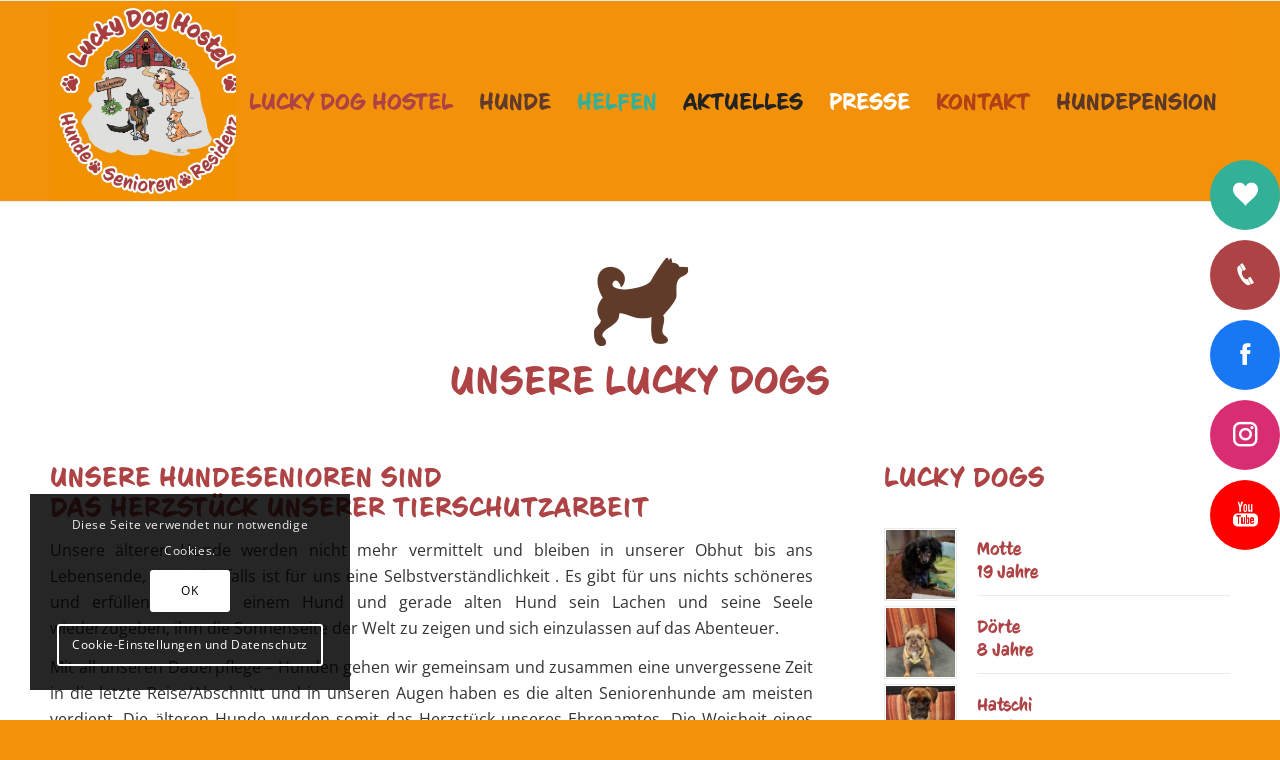

--- FILE ---
content_type: text/html; charset=UTF-8
request_url: https://luckydoghostel.de/hunde/lucky-dogs/
body_size: 27548
content:
<!DOCTYPE html>
<html lang="de" class="html_stretched responsive av-preloader-disabled  html_header_top html_logo_left html_main_nav_header html_menu_right html_custom html_header_sticky html_header_shrinking html_mobile_menu_tablet html_header_searchicon_disabled html_content_align_center html_header_unstick_top_disabled html_header_stretch_disabled html_av-submenu-hidden html_av-submenu-display-click html_av-overlay-side html_av-overlay-side-classic html_2 html_av-submenu-clone html_entry_id_621 av-cookies-consent-show-message-bar av-cookies-cookie-consent-enabled av-cookies-can-opt-out av-cookies-user-silent-accept avia-cookie-check-browser-settings av-no-preview av-default-lightbox html_text_menu_active av-mobile-menu-switch-default">
<head>
<meta charset="UTF-8" />
<meta name="robots" content="index, follow" />


<!-- mobile setting -->
<meta name="viewport" content="width=device-width, initial-scale=1">

<!-- Scripts/CSS and wp_head hook -->
<title>Lucky Dogs &#8211; LUCKY DOG HOSTEL</title>
<meta name='robots' content='max-image-preview:large' />

				<script type='text/javascript'>

				function avia_cookie_check_sessionStorage()
				{
					//	FF throws error when all cookies blocked !!
					var sessionBlocked = false;
					try
					{
						var test = sessionStorage.getItem( 'aviaCookieRefused' ) != null;
					}
					catch(e)
					{
						sessionBlocked = true;
					}

					var aviaCookieRefused = ! sessionBlocked ? sessionStorage.getItem( 'aviaCookieRefused' ) : null;

					var html = document.getElementsByTagName('html')[0];

					/**
					 * Set a class to avoid calls to sessionStorage
					 */
					if( sessionBlocked || aviaCookieRefused )
					{
						if( html.className.indexOf('av-cookies-session-refused') < 0 )
						{
							html.className += ' av-cookies-session-refused';
						}
					}

					if( sessionBlocked || aviaCookieRefused || document.cookie.match(/aviaCookieConsent/) )
					{
						if( html.className.indexOf('av-cookies-user-silent-accept') >= 0 )
						{
							 html.className = html.className.replace(/\bav-cookies-user-silent-accept\b/g, '');
						}
					}
				}

				avia_cookie_check_sessionStorage();

			</script>
			<link rel="alternate" type="application/rss+xml" title="LUCKY DOG HOSTEL &raquo; Feed" href="https://luckydoghostel.de/feed/" />
<link rel="alternate" type="application/rss+xml" title="LUCKY DOG HOSTEL &raquo; Kommentar-Feed" href="https://luckydoghostel.de/comments/feed/" />
<link rel="alternate" title="oEmbed (JSON)" type="application/json+oembed" href="https://luckydoghostel.de/wp-json/oembed/1.0/embed?url=https%3A%2F%2Fluckydoghostel.de%2Fhunde%2Flucky-dogs%2F" />
<link rel="alternate" title="oEmbed (XML)" type="text/xml+oembed" href="https://luckydoghostel.de/wp-json/oembed/1.0/embed?url=https%3A%2F%2Fluckydoghostel.de%2Fhunde%2Flucky-dogs%2F&#038;format=xml" />
<style id='wp-img-auto-sizes-contain-inline-css' type='text/css'>
img:is([sizes=auto i],[sizes^="auto," i]){contain-intrinsic-size:3000px 1500px}
/*# sourceURL=wp-img-auto-sizes-contain-inline-css */
</style>
<style id='wp-emoji-styles-inline-css' type='text/css'>

	img.wp-smiley, img.emoji {
		display: inline !important;
		border: none !important;
		box-shadow: none !important;
		height: 1em !important;
		width: 1em !important;
		margin: 0 0.07em !important;
		vertical-align: -0.1em !important;
		background: none !important;
		padding: 0 !important;
	}
/*# sourceURL=wp-emoji-styles-inline-css */
</style>
<style id='wp-block-library-inline-css' type='text/css'>
:root{--wp-block-synced-color:#7a00df;--wp-block-synced-color--rgb:122,0,223;--wp-bound-block-color:var(--wp-block-synced-color);--wp-editor-canvas-background:#ddd;--wp-admin-theme-color:#007cba;--wp-admin-theme-color--rgb:0,124,186;--wp-admin-theme-color-darker-10:#006ba1;--wp-admin-theme-color-darker-10--rgb:0,107,160.5;--wp-admin-theme-color-darker-20:#005a87;--wp-admin-theme-color-darker-20--rgb:0,90,135;--wp-admin-border-width-focus:2px}@media (min-resolution:192dpi){:root{--wp-admin-border-width-focus:1.5px}}.wp-element-button{cursor:pointer}:root .has-very-light-gray-background-color{background-color:#eee}:root .has-very-dark-gray-background-color{background-color:#313131}:root .has-very-light-gray-color{color:#eee}:root .has-very-dark-gray-color{color:#313131}:root .has-vivid-green-cyan-to-vivid-cyan-blue-gradient-background{background:linear-gradient(135deg,#00d084,#0693e3)}:root .has-purple-crush-gradient-background{background:linear-gradient(135deg,#34e2e4,#4721fb 50%,#ab1dfe)}:root .has-hazy-dawn-gradient-background{background:linear-gradient(135deg,#faaca8,#dad0ec)}:root .has-subdued-olive-gradient-background{background:linear-gradient(135deg,#fafae1,#67a671)}:root .has-atomic-cream-gradient-background{background:linear-gradient(135deg,#fdd79a,#004a59)}:root .has-nightshade-gradient-background{background:linear-gradient(135deg,#330968,#31cdcf)}:root .has-midnight-gradient-background{background:linear-gradient(135deg,#020381,#2874fc)}:root{--wp--preset--font-size--normal:16px;--wp--preset--font-size--huge:42px}.has-regular-font-size{font-size:1em}.has-larger-font-size{font-size:2.625em}.has-normal-font-size{font-size:var(--wp--preset--font-size--normal)}.has-huge-font-size{font-size:var(--wp--preset--font-size--huge)}.has-text-align-center{text-align:center}.has-text-align-left{text-align:left}.has-text-align-right{text-align:right}.has-fit-text{white-space:nowrap!important}#end-resizable-editor-section{display:none}.aligncenter{clear:both}.items-justified-left{justify-content:flex-start}.items-justified-center{justify-content:center}.items-justified-right{justify-content:flex-end}.items-justified-space-between{justify-content:space-between}.screen-reader-text{border:0;clip-path:inset(50%);height:1px;margin:-1px;overflow:hidden;padding:0;position:absolute;width:1px;word-wrap:normal!important}.screen-reader-text:focus{background-color:#ddd;clip-path:none;color:#444;display:block;font-size:1em;height:auto;left:5px;line-height:normal;padding:15px 23px 14px;text-decoration:none;top:5px;width:auto;z-index:100000}html :where(.has-border-color){border-style:solid}html :where([style*=border-top-color]){border-top-style:solid}html :where([style*=border-right-color]){border-right-style:solid}html :where([style*=border-bottom-color]){border-bottom-style:solid}html :where([style*=border-left-color]){border-left-style:solid}html :where([style*=border-width]){border-style:solid}html :where([style*=border-top-width]){border-top-style:solid}html :where([style*=border-right-width]){border-right-style:solid}html :where([style*=border-bottom-width]){border-bottom-style:solid}html :where([style*=border-left-width]){border-left-style:solid}html :where(img[class*=wp-image-]){height:auto;max-width:100%}:where(figure){margin:0 0 1em}html :where(.is-position-sticky){--wp-admin--admin-bar--position-offset:var(--wp-admin--admin-bar--height,0px)}@media screen and (max-width:600px){html :where(.is-position-sticky){--wp-admin--admin-bar--position-offset:0px}}

/*# sourceURL=wp-block-library-inline-css */
</style><style id='global-styles-inline-css' type='text/css'>
:root{--wp--preset--aspect-ratio--square: 1;--wp--preset--aspect-ratio--4-3: 4/3;--wp--preset--aspect-ratio--3-4: 3/4;--wp--preset--aspect-ratio--3-2: 3/2;--wp--preset--aspect-ratio--2-3: 2/3;--wp--preset--aspect-ratio--16-9: 16/9;--wp--preset--aspect-ratio--9-16: 9/16;--wp--preset--color--black: #000000;--wp--preset--color--cyan-bluish-gray: #abb8c3;--wp--preset--color--white: #ffffff;--wp--preset--color--pale-pink: #f78da7;--wp--preset--color--vivid-red: #cf2e2e;--wp--preset--color--luminous-vivid-orange: #ff6900;--wp--preset--color--luminous-vivid-amber: #fcb900;--wp--preset--color--light-green-cyan: #7bdcb5;--wp--preset--color--vivid-green-cyan: #00d084;--wp--preset--color--pale-cyan-blue: #8ed1fc;--wp--preset--color--vivid-cyan-blue: #0693e3;--wp--preset--color--vivid-purple: #9b51e0;--wp--preset--color--metallic-red: #b02b2c;--wp--preset--color--maximum-yellow-red: #edae44;--wp--preset--color--yellow-sun: #eeee22;--wp--preset--color--palm-leaf: #83a846;--wp--preset--color--aero: #7bb0e7;--wp--preset--color--old-lavender: #745f7e;--wp--preset--color--steel-teal: #5f8789;--wp--preset--color--raspberry-pink: #d65799;--wp--preset--color--medium-turquoise: #4ecac2;--wp--preset--gradient--vivid-cyan-blue-to-vivid-purple: linear-gradient(135deg,rgb(6,147,227) 0%,rgb(155,81,224) 100%);--wp--preset--gradient--light-green-cyan-to-vivid-green-cyan: linear-gradient(135deg,rgb(122,220,180) 0%,rgb(0,208,130) 100%);--wp--preset--gradient--luminous-vivid-amber-to-luminous-vivid-orange: linear-gradient(135deg,rgb(252,185,0) 0%,rgb(255,105,0) 100%);--wp--preset--gradient--luminous-vivid-orange-to-vivid-red: linear-gradient(135deg,rgb(255,105,0) 0%,rgb(207,46,46) 100%);--wp--preset--gradient--very-light-gray-to-cyan-bluish-gray: linear-gradient(135deg,rgb(238,238,238) 0%,rgb(169,184,195) 100%);--wp--preset--gradient--cool-to-warm-spectrum: linear-gradient(135deg,rgb(74,234,220) 0%,rgb(151,120,209) 20%,rgb(207,42,186) 40%,rgb(238,44,130) 60%,rgb(251,105,98) 80%,rgb(254,248,76) 100%);--wp--preset--gradient--blush-light-purple: linear-gradient(135deg,rgb(255,206,236) 0%,rgb(152,150,240) 100%);--wp--preset--gradient--blush-bordeaux: linear-gradient(135deg,rgb(254,205,165) 0%,rgb(254,45,45) 50%,rgb(107,0,62) 100%);--wp--preset--gradient--luminous-dusk: linear-gradient(135deg,rgb(255,203,112) 0%,rgb(199,81,192) 50%,rgb(65,88,208) 100%);--wp--preset--gradient--pale-ocean: linear-gradient(135deg,rgb(255,245,203) 0%,rgb(182,227,212) 50%,rgb(51,167,181) 100%);--wp--preset--gradient--electric-grass: linear-gradient(135deg,rgb(202,248,128) 0%,rgb(113,206,126) 100%);--wp--preset--gradient--midnight: linear-gradient(135deg,rgb(2,3,129) 0%,rgb(40,116,252) 100%);--wp--preset--font-size--small: 1rem;--wp--preset--font-size--medium: 1.125rem;--wp--preset--font-size--large: 1.75rem;--wp--preset--font-size--x-large: clamp(1.75rem, 3vw, 2.25rem);--wp--preset--spacing--20: 0.44rem;--wp--preset--spacing--30: 0.67rem;--wp--preset--spacing--40: 1rem;--wp--preset--spacing--50: 1.5rem;--wp--preset--spacing--60: 2.25rem;--wp--preset--spacing--70: 3.38rem;--wp--preset--spacing--80: 5.06rem;--wp--preset--shadow--natural: 6px 6px 9px rgba(0, 0, 0, 0.2);--wp--preset--shadow--deep: 12px 12px 50px rgba(0, 0, 0, 0.4);--wp--preset--shadow--sharp: 6px 6px 0px rgba(0, 0, 0, 0.2);--wp--preset--shadow--outlined: 6px 6px 0px -3px rgb(255, 255, 255), 6px 6px rgb(0, 0, 0);--wp--preset--shadow--crisp: 6px 6px 0px rgb(0, 0, 0);}:root { --wp--style--global--content-size: 800px;--wp--style--global--wide-size: 1130px; }:where(body) { margin: 0; }.wp-site-blocks > .alignleft { float: left; margin-right: 2em; }.wp-site-blocks > .alignright { float: right; margin-left: 2em; }.wp-site-blocks > .aligncenter { justify-content: center; margin-left: auto; margin-right: auto; }:where(.is-layout-flex){gap: 0.5em;}:where(.is-layout-grid){gap: 0.5em;}.is-layout-flow > .alignleft{float: left;margin-inline-start: 0;margin-inline-end: 2em;}.is-layout-flow > .alignright{float: right;margin-inline-start: 2em;margin-inline-end: 0;}.is-layout-flow > .aligncenter{margin-left: auto !important;margin-right: auto !important;}.is-layout-constrained > .alignleft{float: left;margin-inline-start: 0;margin-inline-end: 2em;}.is-layout-constrained > .alignright{float: right;margin-inline-start: 2em;margin-inline-end: 0;}.is-layout-constrained > .aligncenter{margin-left: auto !important;margin-right: auto !important;}.is-layout-constrained > :where(:not(.alignleft):not(.alignright):not(.alignfull)){max-width: var(--wp--style--global--content-size);margin-left: auto !important;margin-right: auto !important;}.is-layout-constrained > .alignwide{max-width: var(--wp--style--global--wide-size);}body .is-layout-flex{display: flex;}.is-layout-flex{flex-wrap: wrap;align-items: center;}.is-layout-flex > :is(*, div){margin: 0;}body .is-layout-grid{display: grid;}.is-layout-grid > :is(*, div){margin: 0;}body{padding-top: 0px;padding-right: 0px;padding-bottom: 0px;padding-left: 0px;}a:where(:not(.wp-element-button)){text-decoration: underline;}:root :where(.wp-element-button, .wp-block-button__link){background-color: #32373c;border-width: 0;color: #fff;font-family: inherit;font-size: inherit;font-style: inherit;font-weight: inherit;letter-spacing: inherit;line-height: inherit;padding-top: calc(0.667em + 2px);padding-right: calc(1.333em + 2px);padding-bottom: calc(0.667em + 2px);padding-left: calc(1.333em + 2px);text-decoration: none;text-transform: inherit;}.has-black-color{color: var(--wp--preset--color--black) !important;}.has-cyan-bluish-gray-color{color: var(--wp--preset--color--cyan-bluish-gray) !important;}.has-white-color{color: var(--wp--preset--color--white) !important;}.has-pale-pink-color{color: var(--wp--preset--color--pale-pink) !important;}.has-vivid-red-color{color: var(--wp--preset--color--vivid-red) !important;}.has-luminous-vivid-orange-color{color: var(--wp--preset--color--luminous-vivid-orange) !important;}.has-luminous-vivid-amber-color{color: var(--wp--preset--color--luminous-vivid-amber) !important;}.has-light-green-cyan-color{color: var(--wp--preset--color--light-green-cyan) !important;}.has-vivid-green-cyan-color{color: var(--wp--preset--color--vivid-green-cyan) !important;}.has-pale-cyan-blue-color{color: var(--wp--preset--color--pale-cyan-blue) !important;}.has-vivid-cyan-blue-color{color: var(--wp--preset--color--vivid-cyan-blue) !important;}.has-vivid-purple-color{color: var(--wp--preset--color--vivid-purple) !important;}.has-metallic-red-color{color: var(--wp--preset--color--metallic-red) !important;}.has-maximum-yellow-red-color{color: var(--wp--preset--color--maximum-yellow-red) !important;}.has-yellow-sun-color{color: var(--wp--preset--color--yellow-sun) !important;}.has-palm-leaf-color{color: var(--wp--preset--color--palm-leaf) !important;}.has-aero-color{color: var(--wp--preset--color--aero) !important;}.has-old-lavender-color{color: var(--wp--preset--color--old-lavender) !important;}.has-steel-teal-color{color: var(--wp--preset--color--steel-teal) !important;}.has-raspberry-pink-color{color: var(--wp--preset--color--raspberry-pink) !important;}.has-medium-turquoise-color{color: var(--wp--preset--color--medium-turquoise) !important;}.has-black-background-color{background-color: var(--wp--preset--color--black) !important;}.has-cyan-bluish-gray-background-color{background-color: var(--wp--preset--color--cyan-bluish-gray) !important;}.has-white-background-color{background-color: var(--wp--preset--color--white) !important;}.has-pale-pink-background-color{background-color: var(--wp--preset--color--pale-pink) !important;}.has-vivid-red-background-color{background-color: var(--wp--preset--color--vivid-red) !important;}.has-luminous-vivid-orange-background-color{background-color: var(--wp--preset--color--luminous-vivid-orange) !important;}.has-luminous-vivid-amber-background-color{background-color: var(--wp--preset--color--luminous-vivid-amber) !important;}.has-light-green-cyan-background-color{background-color: var(--wp--preset--color--light-green-cyan) !important;}.has-vivid-green-cyan-background-color{background-color: var(--wp--preset--color--vivid-green-cyan) !important;}.has-pale-cyan-blue-background-color{background-color: var(--wp--preset--color--pale-cyan-blue) !important;}.has-vivid-cyan-blue-background-color{background-color: var(--wp--preset--color--vivid-cyan-blue) !important;}.has-vivid-purple-background-color{background-color: var(--wp--preset--color--vivid-purple) !important;}.has-metallic-red-background-color{background-color: var(--wp--preset--color--metallic-red) !important;}.has-maximum-yellow-red-background-color{background-color: var(--wp--preset--color--maximum-yellow-red) !important;}.has-yellow-sun-background-color{background-color: var(--wp--preset--color--yellow-sun) !important;}.has-palm-leaf-background-color{background-color: var(--wp--preset--color--palm-leaf) !important;}.has-aero-background-color{background-color: var(--wp--preset--color--aero) !important;}.has-old-lavender-background-color{background-color: var(--wp--preset--color--old-lavender) !important;}.has-steel-teal-background-color{background-color: var(--wp--preset--color--steel-teal) !important;}.has-raspberry-pink-background-color{background-color: var(--wp--preset--color--raspberry-pink) !important;}.has-medium-turquoise-background-color{background-color: var(--wp--preset--color--medium-turquoise) !important;}.has-black-border-color{border-color: var(--wp--preset--color--black) !important;}.has-cyan-bluish-gray-border-color{border-color: var(--wp--preset--color--cyan-bluish-gray) !important;}.has-white-border-color{border-color: var(--wp--preset--color--white) !important;}.has-pale-pink-border-color{border-color: var(--wp--preset--color--pale-pink) !important;}.has-vivid-red-border-color{border-color: var(--wp--preset--color--vivid-red) !important;}.has-luminous-vivid-orange-border-color{border-color: var(--wp--preset--color--luminous-vivid-orange) !important;}.has-luminous-vivid-amber-border-color{border-color: var(--wp--preset--color--luminous-vivid-amber) !important;}.has-light-green-cyan-border-color{border-color: var(--wp--preset--color--light-green-cyan) !important;}.has-vivid-green-cyan-border-color{border-color: var(--wp--preset--color--vivid-green-cyan) !important;}.has-pale-cyan-blue-border-color{border-color: var(--wp--preset--color--pale-cyan-blue) !important;}.has-vivid-cyan-blue-border-color{border-color: var(--wp--preset--color--vivid-cyan-blue) !important;}.has-vivid-purple-border-color{border-color: var(--wp--preset--color--vivid-purple) !important;}.has-metallic-red-border-color{border-color: var(--wp--preset--color--metallic-red) !important;}.has-maximum-yellow-red-border-color{border-color: var(--wp--preset--color--maximum-yellow-red) !important;}.has-yellow-sun-border-color{border-color: var(--wp--preset--color--yellow-sun) !important;}.has-palm-leaf-border-color{border-color: var(--wp--preset--color--palm-leaf) !important;}.has-aero-border-color{border-color: var(--wp--preset--color--aero) !important;}.has-old-lavender-border-color{border-color: var(--wp--preset--color--old-lavender) !important;}.has-steel-teal-border-color{border-color: var(--wp--preset--color--steel-teal) !important;}.has-raspberry-pink-border-color{border-color: var(--wp--preset--color--raspberry-pink) !important;}.has-medium-turquoise-border-color{border-color: var(--wp--preset--color--medium-turquoise) !important;}.has-vivid-cyan-blue-to-vivid-purple-gradient-background{background: var(--wp--preset--gradient--vivid-cyan-blue-to-vivid-purple) !important;}.has-light-green-cyan-to-vivid-green-cyan-gradient-background{background: var(--wp--preset--gradient--light-green-cyan-to-vivid-green-cyan) !important;}.has-luminous-vivid-amber-to-luminous-vivid-orange-gradient-background{background: var(--wp--preset--gradient--luminous-vivid-amber-to-luminous-vivid-orange) !important;}.has-luminous-vivid-orange-to-vivid-red-gradient-background{background: var(--wp--preset--gradient--luminous-vivid-orange-to-vivid-red) !important;}.has-very-light-gray-to-cyan-bluish-gray-gradient-background{background: var(--wp--preset--gradient--very-light-gray-to-cyan-bluish-gray) !important;}.has-cool-to-warm-spectrum-gradient-background{background: var(--wp--preset--gradient--cool-to-warm-spectrum) !important;}.has-blush-light-purple-gradient-background{background: var(--wp--preset--gradient--blush-light-purple) !important;}.has-blush-bordeaux-gradient-background{background: var(--wp--preset--gradient--blush-bordeaux) !important;}.has-luminous-dusk-gradient-background{background: var(--wp--preset--gradient--luminous-dusk) !important;}.has-pale-ocean-gradient-background{background: var(--wp--preset--gradient--pale-ocean) !important;}.has-electric-grass-gradient-background{background: var(--wp--preset--gradient--electric-grass) !important;}.has-midnight-gradient-background{background: var(--wp--preset--gradient--midnight) !important;}.has-small-font-size{font-size: var(--wp--preset--font-size--small) !important;}.has-medium-font-size{font-size: var(--wp--preset--font-size--medium) !important;}.has-large-font-size{font-size: var(--wp--preset--font-size--large) !important;}.has-x-large-font-size{font-size: var(--wp--preset--font-size--x-large) !important;}
/*# sourceURL=global-styles-inline-css */
</style>

<link rel='stylesheet' id='fontawesome-6.3.0-css' href='https://luckydoghostel.de/wp-content/plugins/simple-floating-menu/assets/css/fontawesome-6.3.0.css?ver=1.3.2' type='text/css' media='all' />
<link rel='stylesheet' id='eleganticons-css' href='https://luckydoghostel.de/wp-content/plugins/simple-floating-menu/assets/css/eleganticons.css?ver=1.3.2' type='text/css' media='all' />
<link rel='stylesheet' id='essentialicon-css' href='https://luckydoghostel.de/wp-content/plugins/simple-floating-menu/assets/css/essentialicon.css?ver=1.3.2' type='text/css' media='all' />
<link rel='stylesheet' id='iconfont-css' href='https://luckydoghostel.de/wp-content/plugins/simple-floating-menu/assets/css/icofont.css?ver=1.3.2' type='text/css' media='all' />
<link rel='stylesheet' id='materialdesignicons-css' href='https://luckydoghostel.de/wp-content/plugins/simple-floating-menu/assets/css/materialdesignicons.css?ver=1.3.2' type='text/css' media='all' />
<link rel='stylesheet' id='sfm-style-css' href='https://luckydoghostel.de/wp-content/plugins/simple-floating-menu/assets/css/style.css?ver=1.3.2' type='text/css' media='all' />
<style id='sfm-style-inline-css' type='text/css'>
.sfm-floating-menu a.sfm-shape-button{height:70px;width:70px}.sfm-floating-menu a.sfm-shape-button{font-size:25px}.sfm-floating-menu i{top:0px}.sfm-floating-menu.horizontal{margin:0 -5px}.sfm-floating-menu.vertical{margin:-5px 0}.sfm-floating-menu.horizontal .sfm-button{margin:0 5px}.sfm-floating-menu.vertical .sfm-button{margin:5px 0}.sfm-floating-menu.top-left,.sfm-floating-menu.top-right,.sfm-floating-menu.top-middle{top:0px}.sfm-floating-menu.bottom-left,.sfm-floating-menu.bottom-right,.sfm-floating-menu.bottom-middle{bottom:0px}.sfm-floating-menu.top-left,.sfm-floating-menu.bottom-left,.sfm-floating-menu.middle-left{left:0px}.sfm-floating-menu.top-right,.sfm-floating-menu.bottom-right,.sfm-floating-menu.middle-right{right:0px}.sfm-floating-menu{z-index:999}.sfm-floating-menu .sfm-63c1336fb964c a.sfm-shape-button{background:#32b198}.sfm-floating-menu .sfm-63c1336fb964c a.sfm-shape-button{color:#FFFFFF}.sfm-floating-menu .sfm-63c1336fb964c:hover a.sfm-shape-button{background:#60afa4}.sfm-floating-menu .sfm-63c1336fb964c:hover a.sfm-shape-button{color:#FFFFFF}.sfm-floating-menu .sfm-63c1336fb964c .sfm-tool-tip{background:#32b198}.sfm-floating-menu.top-left.horizontal .sfm-63c1336fb964c .sfm-tool-tip:after,.sfm-floating-menu.top-middle.horizontal .sfm-63c1336fb964c .sfm-tool-tip:after,.sfm-floating-menu.top-right.horizontal .sfm-63c1336fb964c .sfm-tool-tip:after{border-color:transparent transparent #32b198 transparent}.sfm-floating-menu.top-left.vertical .sfm-63c1336fb964c .sfm-tool-tip:after,.sfm-floating-menu.top-middle.vertical .sfm-63c1336fb964c .sfm-tool-tip:after,.sfm-floating-menu.bottom-left.vertical .sfm-63c1336fb964c .sfm-tool-tip:after,.sfm-floating-menu.bottom-middle.vertical .sfm-63c1336fb964c .sfm-tool-tip:after,.sfm-floating-menu.middle-left.vertical .sfm-63c1336fb964c .sfm-tool-tip:after{border-color:transparent #32b198 transparent transparent}.sfm-floating-menu.top-right.vertical .sfm-63c1336fb964c .sfm-tool-tip:after,.sfm-floating-menu.middle-right.vertical .sfm-63c1336fb964c .sfm-tool-tip:after,.sfm-floating-menu.bottom-right.vertical .sfm-63c1336fb964c .sfm-tool-tip:after{border-color:transparent transparent transparent #32b198}.sfm-floating-menu.bottom-left.horizontal .sfm-63c1336fb964c .sfm-tool-tip:after,.sfm-floating-menu.bottom-middle.horizontal .sfm-63c1336fb964c .sfm-tool-tip:after,.sfm-floating-menu.bottom-right.horizontal .sfm-63c1336fb964c .sfm-tool-tip:after,.sfm-floating-menu.middle-left.horizontal .sfm-63c1336fb964c .sfm-tool-tip:after,.sfm-floating-menu.middle-right.horizontal .sfm-63c1336fb964c .sfm-tool-tip:after{border-color:#32b198 transparent transparent transparent}.sfm-floating-menu .sfm-63c1336fb964c .sfm-tool-tip a{color:#FFFFFF}.sfm-floating-menu .sfm-1673606317631 a.sfm-shape-button{background:#ad4344}.sfm-floating-menu .sfm-1673606317631 a.sfm-shape-button{color:#FFFFFF}.sfm-floating-menu .sfm-1673606317631:hover a.sfm-shape-button{background:#ad6668}.sfm-floating-menu .sfm-1673606317631:hover a.sfm-shape-button{color:#FFFFFF}.sfm-floating-menu .sfm-1673606317631 .sfm-tool-tip{background:#ad4344}.sfm-floating-menu.top-left.horizontal .sfm-1673606317631 .sfm-tool-tip:after,.sfm-floating-menu.top-middle.horizontal .sfm-1673606317631 .sfm-tool-tip:after,.sfm-floating-menu.top-right.horizontal .sfm-1673606317631 .sfm-tool-tip:after{border-color:transparent transparent #ad4344 transparent}.sfm-floating-menu.top-left.vertical .sfm-1673606317631 .sfm-tool-tip:after,.sfm-floating-menu.top-middle.vertical .sfm-1673606317631 .sfm-tool-tip:after,.sfm-floating-menu.bottom-left.vertical .sfm-1673606317631 .sfm-tool-tip:after,.sfm-floating-menu.bottom-middle.vertical .sfm-1673606317631 .sfm-tool-tip:after,.sfm-floating-menu.middle-left.vertical .sfm-1673606317631 .sfm-tool-tip:after{border-color:transparent #ad4344 transparent transparent}.sfm-floating-menu.top-right.vertical .sfm-1673606317631 .sfm-tool-tip:after,.sfm-floating-menu.middle-right.vertical .sfm-1673606317631 .sfm-tool-tip:after,.sfm-floating-menu.bottom-right.vertical .sfm-1673606317631 .sfm-tool-tip:after{border-color:transparent transparent transparent #ad4344}.sfm-floating-menu.bottom-left.horizontal .sfm-1673606317631 .sfm-tool-tip:after,.sfm-floating-menu.bottom-middle.horizontal .sfm-1673606317631 .sfm-tool-tip:after,.sfm-floating-menu.bottom-right.horizontal .sfm-1673606317631 .sfm-tool-tip:after,.sfm-floating-menu.middle-left.horizontal .sfm-1673606317631 .sfm-tool-tip:after,.sfm-floating-menu.middle-right.horizontal .sfm-1673606317631 .sfm-tool-tip:after{border-color:#ad4344 transparent transparent transparent}.sfm-floating-menu .sfm-1673606317631 .sfm-tool-tip a{color:#FFFFFF}.sfm-floating-menu .sfm-1674050253227 a.sfm-shape-button{background:#1877f2}.sfm-floating-menu .sfm-1674050253227 a.sfm-shape-button{color:#FFFFFF}.sfm-floating-menu .sfm-1674050253227:hover a.sfm-shape-button{background:#0068f2}.sfm-floating-menu .sfm-1674050253227:hover a.sfm-shape-button{color:#FFFFFF}.sfm-floating-menu .sfm-1674050253227 .sfm-tool-tip{background:#1877f2}.sfm-floating-menu.top-left.horizontal .sfm-1674050253227 .sfm-tool-tip:after,.sfm-floating-menu.top-middle.horizontal .sfm-1674050253227 .sfm-tool-tip:after,.sfm-floating-menu.top-right.horizontal .sfm-1674050253227 .sfm-tool-tip:after{border-color:transparent transparent #1877f2 transparent}.sfm-floating-menu.top-left.vertical .sfm-1674050253227 .sfm-tool-tip:after,.sfm-floating-menu.top-middle.vertical .sfm-1674050253227 .sfm-tool-tip:after,.sfm-floating-menu.bottom-left.vertical .sfm-1674050253227 .sfm-tool-tip:after,.sfm-floating-menu.bottom-middle.vertical .sfm-1674050253227 .sfm-tool-tip:after,.sfm-floating-menu.middle-left.vertical .sfm-1674050253227 .sfm-tool-tip:after{border-color:transparent #1877f2 transparent transparent}.sfm-floating-menu.top-right.vertical .sfm-1674050253227 .sfm-tool-tip:after,.sfm-floating-menu.middle-right.vertical .sfm-1674050253227 .sfm-tool-tip:after,.sfm-floating-menu.bottom-right.vertical .sfm-1674050253227 .sfm-tool-tip:after{border-color:transparent transparent transparent #1877f2}.sfm-floating-menu.bottom-left.horizontal .sfm-1674050253227 .sfm-tool-tip:after,.sfm-floating-menu.bottom-middle.horizontal .sfm-1674050253227 .sfm-tool-tip:after,.sfm-floating-menu.bottom-right.horizontal .sfm-1674050253227 .sfm-tool-tip:after,.sfm-floating-menu.middle-left.horizontal .sfm-1674050253227 .sfm-tool-tip:after,.sfm-floating-menu.middle-right.horizontal .sfm-1674050253227 .sfm-tool-tip:after{border-color:#1877f2 transparent transparent transparent}.sfm-floating-menu .sfm-1674050253227 .sfm-tool-tip a{color:#FFFFFF}.sfm-floating-menu .sfm-1675419704868 a.sfm-shape-button{background:#d82d72}.sfm-floating-menu .sfm-1675419704868 a.sfm-shape-button{color:#FFFFFF}.sfm-floating-menu .sfm-1675419704868:hover a.sfm-shape-button{background:#d82d72}.sfm-floating-menu .sfm-1675419704868:hover a.sfm-shape-button{color:#FFFFFF}.sfm-floating-menu .sfm-1675419704868 .sfm-tool-tip{background:#d82d72}.sfm-floating-menu.top-left.horizontal .sfm-1675419704868 .sfm-tool-tip:after,.sfm-floating-menu.top-middle.horizontal .sfm-1675419704868 .sfm-tool-tip:after,.sfm-floating-menu.top-right.horizontal .sfm-1675419704868 .sfm-tool-tip:after{border-color:transparent transparent #d82d72 transparent}.sfm-floating-menu.top-left.vertical .sfm-1675419704868 .sfm-tool-tip:after,.sfm-floating-menu.top-middle.vertical .sfm-1675419704868 .sfm-tool-tip:after,.sfm-floating-menu.bottom-left.vertical .sfm-1675419704868 .sfm-tool-tip:after,.sfm-floating-menu.bottom-middle.vertical .sfm-1675419704868 .sfm-tool-tip:after,.sfm-floating-menu.middle-left.vertical .sfm-1675419704868 .sfm-tool-tip:after{border-color:transparent #d82d72 transparent transparent}.sfm-floating-menu.top-right.vertical .sfm-1675419704868 .sfm-tool-tip:after,.sfm-floating-menu.middle-right.vertical .sfm-1675419704868 .sfm-tool-tip:after,.sfm-floating-menu.bottom-right.vertical .sfm-1675419704868 .sfm-tool-tip:after{border-color:transparent transparent transparent #d82d72}.sfm-floating-menu.bottom-left.horizontal .sfm-1675419704868 .sfm-tool-tip:after,.sfm-floating-menu.bottom-middle.horizontal .sfm-1675419704868 .sfm-tool-tip:after,.sfm-floating-menu.bottom-right.horizontal .sfm-1675419704868 .sfm-tool-tip:after,.sfm-floating-menu.middle-left.horizontal .sfm-1675419704868 .sfm-tool-tip:after,.sfm-floating-menu.middle-right.horizontal .sfm-1675419704868 .sfm-tool-tip:after{border-color:#d82d72 transparent transparent transparent}.sfm-floating-menu .sfm-1675419704868 .sfm-tool-tip a{color:#FFFFFF}.sfm-floating-menu .sfm-1675696669275 a.sfm-shape-button{background:#ff0000}.sfm-floating-menu .sfm-1675696669275 a.sfm-shape-button{color:#FFFFFF}.sfm-floating-menu .sfm-1675696669275:hover a.sfm-shape-button{background:#ff0000}.sfm-floating-menu .sfm-1675696669275:hover a.sfm-shape-button{color:#FFFFFF}.sfm-floating-menu .sfm-1675696669275 .sfm-tool-tip{background:#ff0000}.sfm-floating-menu.top-left.horizontal .sfm-1675696669275 .sfm-tool-tip:after,.sfm-floating-menu.top-middle.horizontal .sfm-1675696669275 .sfm-tool-tip:after,.sfm-floating-menu.top-right.horizontal .sfm-1675696669275 .sfm-tool-tip:after{border-color:transparent transparent #ff0000 transparent}.sfm-floating-menu.top-left.vertical .sfm-1675696669275 .sfm-tool-tip:after,.sfm-floating-menu.top-middle.vertical .sfm-1675696669275 .sfm-tool-tip:after,.sfm-floating-menu.bottom-left.vertical .sfm-1675696669275 .sfm-tool-tip:after,.sfm-floating-menu.bottom-middle.vertical .sfm-1675696669275 .sfm-tool-tip:after,.sfm-floating-menu.middle-left.vertical .sfm-1675696669275 .sfm-tool-tip:after{border-color:transparent #ff0000 transparent transparent}.sfm-floating-menu.top-right.vertical .sfm-1675696669275 .sfm-tool-tip:after,.sfm-floating-menu.middle-right.vertical .sfm-1675696669275 .sfm-tool-tip:after,.sfm-floating-menu.bottom-right.vertical .sfm-1675696669275 .sfm-tool-tip:after{border-color:transparent transparent transparent #ff0000}.sfm-floating-menu.bottom-left.horizontal .sfm-1675696669275 .sfm-tool-tip:after,.sfm-floating-menu.bottom-middle.horizontal .sfm-1675696669275 .sfm-tool-tip:after,.sfm-floating-menu.bottom-right.horizontal .sfm-1675696669275 .sfm-tool-tip:after,.sfm-floating-menu.middle-left.horizontal .sfm-1675696669275 .sfm-tool-tip:after,.sfm-floating-menu.middle-right.horizontal .sfm-1675696669275 .sfm-tool-tip:after{border-color:#ff0000 transparent transparent transparent}.sfm-floating-menu .sfm-1675696669275 .sfm-tool-tip a{color:#FFFFFF}.sfm-floating-menu .sfm-tool-tip a{font-family:Arial}.sfm-floating-menu .sfm-tool-tip a{font-weight:400;font-style:normal}.sfm-floating-menu .sfm-tool-tip a{text-transform:none}.sfm-floating-menu .sfm-tool-tip a{text-decoration:none}.sfm-floating-menu .sfm-tool-tip a{font-size:20px}.sfm-floating-menu .sfm-tool-tip a{line-height:1}.sfm-floating-menu .sfm-tool-tip a{letter-spacing:0px}.sfm-floating-menu .sfm-button{--sfm-button-shadow-x:0px}.sfm-floating-menu .sfm-button{--sfm-button-shadow-y:0px}.sfm-floating-menu .sfm-button{--sfm-button-shadow-blur:0px}
/*# sourceURL=sfm-style-inline-css */
</style>
<link rel='stylesheet' id='mediaelement-css' href='https://luckydoghostel.de/wp-includes/js/mediaelement/mediaelementplayer-legacy.min.css?ver=4.2.17' type='text/css' media='all' />
<link rel='stylesheet' id='wp-mediaelement-css' href='https://luckydoghostel.de/wp-includes/js/mediaelement/wp-mediaelement.min.css?ver=6.9' type='text/css' media='all' />
<link rel='stylesheet' id='avia-merged-styles-css' href='https://luckydoghostel.de/wp-content/uploads/dynamic_avia/avia-merged-styles-84bd8edc5cf7977d5437b06fc2a59384---652643f58a031.css' type='text/css' media='all' />
<link rel='stylesheet' id='avia-single-post-621-css' href='https://luckydoghostel.de/wp-content/uploads/avia_posts_css/post-621.css?ver=ver-1676539902' type='text/css' media='all' />
<script type="text/javascript" src="https://luckydoghostel.de/wp-includes/js/jquery/jquery.min.js?ver=3.7.1" id="jquery-core-js"></script>
<script type="text/javascript" src="https://luckydoghostel.de/wp-includes/js/jquery/jquery-migrate.min.js?ver=3.4.1" id="jquery-migrate-js"></script>
<link rel="https://api.w.org/" href="https://luckydoghostel.de/wp-json/" /><link rel="alternate" title="JSON" type="application/json" href="https://luckydoghostel.de/wp-json/wp/v2/pages/621" /><link rel="EditURI" type="application/rsd+xml" title="RSD" href="https://luckydoghostel.de/xmlrpc.php?rsd" />
<meta name="generator" content="WordPress 6.9" />
<link rel="canonical" href="https://luckydoghostel.de/hunde/lucky-dogs/" />
<link rel='shortlink' href='https://luckydoghostel.de/?p=621' />
<link rel="profile" href="http://gmpg.org/xfn/11" />
<link rel="alternate" type="application/rss+xml" title="LUCKY DOG HOSTEL RSS2 Feed" href="https://luckydoghostel.de/feed/" />
<link rel="pingback" href="https://luckydoghostel.de/xmlrpc.php" />

<style type='text/css' media='screen'>
 #top #header_main > .container, #top #header_main > .container .main_menu  .av-main-nav > li > a, #top #header_main #menu-item-shop .cart_dropdown_link{ height:200px; line-height: 200px; }
 .html_top_nav_header .av-logo-container{ height:200px;  }
 .html_header_top.html_header_sticky #top #wrap_all #main{ padding-top:200px; } 
</style>
<!--[if lt IE 9]><script src="https://luckydoghostel.de/wp-content/themes/enfold/js/html5shiv.js"></script><![endif]-->
<link rel="icon" href="https://luckydoghostel.de/wp-content/uploads/2023/01/fav.png" type="image/png">

<!-- To speed up the rendering and to display the site as fast as possible to the user we include some styles and scripts for above the fold content inline -->
<script type="text/javascript">'use strict';var avia_is_mobile=!1;if(/Android|webOS|iPhone|iPad|iPod|BlackBerry|IEMobile|Opera Mini/i.test(navigator.userAgent)&&'ontouchstart' in document.documentElement){avia_is_mobile=!0;document.documentElement.className+=' avia_mobile '}
else{document.documentElement.className+=' avia_desktop '};document.documentElement.className+=' js_active ';(function(){var e=['-webkit-','-moz-','-ms-',''],n='',o=!1,a=!1;for(var t in e){if(e[t]+'transform' in document.documentElement.style){o=!0;n=e[t]+'transform'};if(e[t]+'perspective' in document.documentElement.style){a=!0}};if(o){document.documentElement.className+=' avia_transform '};if(a){document.documentElement.className+=' avia_transform3d '};if(typeof document.getElementsByClassName=='function'&&typeof document.documentElement.getBoundingClientRect=='function'&&avia_is_mobile==!1){if(n&&window.innerHeight>0){setTimeout(function(){var e=0,o={},a=0,t=document.getElementsByClassName('av-parallax'),i=window.pageYOffset||document.documentElement.scrollTop;for(e=0;e<t.length;e++){t[e].style.top='0px';o=t[e].getBoundingClientRect();a=Math.ceil((window.innerHeight+i-o.top)*0.3);t[e].style[n]='translate(0px, '+a+'px)';t[e].style.top='auto';t[e].className+=' enabled-parallax '}},50)}}})();</script>		<style type="text/css" id="wp-custom-css">
			  @import url("https://use.typekit.net/vxq7mkv.css");

h1, h2, h3, h4, h5, h6 {
font-family: ccsignlanguage, sans-serif;
font-weight: 400;
font-style: normal;
}

#socket .container {
	font-size:14px;
}

#top #header .av-main-nav > li > a .avia-menu-text, #top #header .av-main-nav > li > a .avia-menu-subtext {
font-family: ccsignlanguage, sans-serif;
font-weight: 400;
font-style: normal;
}

.main_color p {
	text-align:justify;
}

#top #wrap_all .social_bookmarks li a {
	color:#fff;
}

#header .mega_menu_title {
font-family: ccsignlanguage, sans-serif;
font-weight: 400;
font-style: normal;
	color:#fff;
	font-size:20px;
	text-align:center;
}

#top #header .mega_menu_title a {
font-family: ccsignlanguage, sans-serif;
font-weight: 400;
font-style: normal;
	color:#fff;
	font-size:20px;
	text-align:center;
}

#top #header .avia_mega_div > .sub-menu {
  background: #fff;
}

.main_color .site-background{
font-family: ccsignlanguage, sans-serif;
font-weight: 400;
font-style: lighter;
	color:#fff;
	font-size:20px;
	text-align:center;
	color:#F3920A;
}

.avia_desktop.avia_transform3d .av-masonry-image-container {
	background:#f8f8f8;
}

.main_color .av-masonry-outerimage-container {
  background-color: #f8f8f8;
}

.av-burger-overlay-scroll {
background: rgba(243,145,10,0.8);
}

.main_color .av-magazine-time {
	display:none;
}

.av-magazine .av-magazine-content-wrap .av-magazine-title {
	font-size:18px;
}

#top .av_inherit_color a {
  text-decoration: none;
}

.av-magazine-thumbnail {
  
  margin-right: 20px;
  width: 73px;
  padding: 1px;
  }

.av-magazine .av-magazine-content-wrap .av-magazine-title {
  font-size: 14px;
  line-height: 1.7em;
}

.av-magazine .av-magazine-content-wrap .av-magazine-title {
  font-size: 18px;
  line-height: 1.3em;
	margin-top:10px;
}

.av-magazine-content-wrap {
  min-height: 68px;
}

@media only screen and (max-width: 767px) {
.responsive #scroll-top-link {
  display: block !important;
}}

.html_av-overlay-side #top .av-burger-overlay-scroll {
  background: #fff;
}

#top #wrap_all #header #av-burger-menu-ul > li.av-active-burger-items {
	text-transform:uppercase;
}		</style>
		<style type='text/css'>
@font-face {font-family: 'entypo-fontello'; font-weight: normal; font-style: normal; font-display: auto;
src: url('https://luckydoghostel.de/wp-content/themes/enfold/config-templatebuilder/avia-template-builder/assets/fonts/entypo-fontello.woff2') format('woff2'),
url('https://luckydoghostel.de/wp-content/themes/enfold/config-templatebuilder/avia-template-builder/assets/fonts/entypo-fontello.woff') format('woff'),
url('https://luckydoghostel.de/wp-content/themes/enfold/config-templatebuilder/avia-template-builder/assets/fonts/entypo-fontello.ttf') format('truetype'),
url('https://luckydoghostel.de/wp-content/themes/enfold/config-templatebuilder/avia-template-builder/assets/fonts/entypo-fontello.svg#entypo-fontello') format('svg'),
url('https://luckydoghostel.de/wp-content/themes/enfold/config-templatebuilder/avia-template-builder/assets/fonts/entypo-fontello.eot'),
url('https://luckydoghostel.de/wp-content/themes/enfold/config-templatebuilder/avia-template-builder/assets/fonts/entypo-fontello.eot?#iefix') format('embedded-opentype');
} #top .avia-font-entypo-fontello, body .avia-font-entypo-fontello, html body [data-av_iconfont='entypo-fontello']:before{ font-family: 'entypo-fontello'; }
</style>

<!--
Debugging Info for Theme support: 

Theme: Enfold
Version: 5.1.1
Installed: enfold
AviaFramework Version: 5.0
AviaBuilder Version: 4.8
aviaElementManager Version: 1.0.1
- - - - - - - - - - -
ChildTheme: LDH
ChildTheme Version: 1.0
ChildTheme Installed: enfold

ML:128-PU:73-PLA:1
WP:6.9
Compress: CSS:all theme files - JS:all theme files
Updates: disabled
PLAu:1
-->
</head>

<body id="top" class="wp-singular page-template-default page page-id-621 page-child parent-pageid-46 wp-theme-enfold wp-child-theme-LDH stretched rtl_columns av-curtain-numeric open-sans-v34-latin-custom open-sans-v34-latin  avia-responsive-images-support" itemscope="itemscope" itemtype="https://schema.org/WebPage" >

	
	<div id='wrap_all'>

	
<header id='header' class='all_colors header_color light_bg_color  av_header_top av_logo_left av_main_nav_header av_menu_right av_custom av_header_sticky av_header_shrinking av_header_stretch_disabled av_mobile_menu_tablet av_header_searchicon_disabled av_header_unstick_top_disabled av_bottom_nav_disabled  av_header_border_disabled'  role="banner" itemscope="itemscope" itemtype="https://schema.org/WPHeader" >

		<div  id='header_main' class='container_wrap container_wrap_logo'>

        <div class='container av-logo-container'><div class='inner-container'><span class='logo avia-standard-logo'><a href='https://luckydoghostel.de/' class=''><img src="https://luckydoghostel.de/wp-content/uploads/2023/01/LUCKYDOGHOSTEL.jpg" srcset="https://luckydoghostel.de/wp-content/uploads/2023/01/LUCKYDOGHOSTEL.jpg 750w, https://luckydoghostel.de/wp-content/uploads/2023/01/LUCKYDOGHOSTEL-300x300.jpg 300w, https://luckydoghostel.de/wp-content/uploads/2023/01/LUCKYDOGHOSTEL-80x80.jpg 80w, https://luckydoghostel.de/wp-content/uploads/2023/01/LUCKYDOGHOSTEL-36x36.jpg 36w, https://luckydoghostel.de/wp-content/uploads/2023/01/LUCKYDOGHOSTEL-180x180.jpg 180w, https://luckydoghostel.de/wp-content/uploads/2023/01/LUCKYDOGHOSTEL-705x705.jpg 705w" sizes="(max-width: 750px) 100vw, 750px" height="100" width="300" alt='LUCKY DOG HOSTEL' title='LUCKYDOGHOSTEL' /></a></span><nav class='main_menu' data-selectname='Wähle eine Seite'  role="navigation" itemscope="itemscope" itemtype="https://schema.org/SiteNavigationElement" ><div class="avia-menu av-main-nav-wrap"><ul role="menu" class="menu av-main-nav" id="avia-menu"><li role="menuitem" id="menu-item-29" class="menu-item menu-item-type-post_type menu-item-object-page menu-item-home menu-item-has-children menu-item-mega-parent  menu-item-top-level menu-item-top-level-1"><a href="https://luckydoghostel.de/" itemprop="url" tabindex="0"><span class="avia-bullet"></span><span class="avia-menu-text"><font style="color:#ad4344;">LUCKY DOG HOSTEL</font></span><span class="avia-menu-fx"><span class="avia-arrow-wrap"><span class="avia-arrow"></span></span></span></a>
<div class='avia_mega_div avia_mega4 twelve units'>

<ul class="sub-menu">
	<li role="menuitem" id="menu-item-520" class="menu-item menu-item-type-post_type menu-item-object-page avia_mega_menu_columns_4 three units  avia_mega_menu_columns_first"><span class='mega_menu_title heading-color av-special-font'><a href='https://luckydoghostel.de/lucky-dog-hostel/unser-verein/'><img style="width:100px;" src="https://luckydoghostel.de/wp-content/uploads/2023/01/LUCKY-DOG-HOSTEL-Das-sind-wir.png"><br><font style="color:#ad4343;">Das sind wir</font></a></span></li>
	<li role="menuitem" id="menu-item-2472" class="menu-item menu-item-type-custom menu-item-object-custom avia_mega_menu_columns_4 three units "><span class='mega_menu_title heading-color av-special-font'><a href='https://luckydoghostel.de/lucky-dog-hostel/unser-verein/#imagefilm'><img style="width:100px;" src="https://luckydoghostel.de/wp-content/uploads/2023/10/LUCKY-DOG-HOSTEL-Imagefilm.png"><br><font style="color:#ad4343;">Imagefilm</font></a></span></li>
	<li role="menuitem" id="menu-item-528" class="menu-item menu-item-type-post_type menu-item-object-page avia_mega_menu_columns_4 three units "><span class='mega_menu_title heading-color av-special-font'><a href='https://luckydoghostel.de/lucky-dog-hostel/satzung/'><img style="width:100px;" src="https://luckydoghostel.de/wp-content/uploads/2023/01/LUCKY-DOG-HOSTEL-Satzung.png"><br><font style="color:#ad4343;">Satzung</font></a></span></li>
	<li role="menuitem" id="menu-item-612" class="menu-item menu-item-type-post_type menu-item-object-page avia_mega_menu_columns_4 three units avia_mega_menu_columns_last"><span class='mega_menu_title heading-color av-special-font'><a href='https://luckydoghostel.de/lucky-dog-hostel/kastrationskampagne/'><img style="width:100px;" src="https://luckydoghostel.de/wp-content/uploads/2023/01/LUCKY-DOG-HOSTEL-Kastration.png"><br><font style="color:#ad4343;">Kastrationskampagne</font></a></span></li>
</ul>

</div>
</li>
<li role="menuitem" id="menu-item-58" class="menu-item menu-item-type-post_type menu-item-object-page current-page-ancestor current-menu-ancestor current-menu-parent current-page-parent current_page_parent current_page_ancestor menu-item-has-children menu-item-mega-parent  menu-item-top-level menu-item-top-level-2"><a href="https://luckydoghostel.de/hunde/" itemprop="url" tabindex="0"><span class="avia-bullet"></span><span class="avia-menu-text"><font style="color:#613b2a;">Hunde</font></span><span class="avia-menu-fx"><span class="avia-arrow-wrap"><span class="avia-arrow"></span></span></span></a>
<div class='avia_mega_div avia_mega5 twelve units'>

<ul class="sub-menu">
	<li role="menuitem" id="menu-item-642" class="menu-item menu-item-type-post_type menu-item-object-page current-menu-item page_item page-item-621 current_page_item avia_mega_menu_columns_5 three units  avia_mega_menu_columns_first"><span class='mega_menu_title heading-color av-special-font'><a href='https://luckydoghostel.de/hunde/lucky-dogs/'><img style="width:100px;" src="https://luckydoghostel.de/wp-content/uploads/2023/01/LUCKY-DOG-HOSTEL-Lucky-Dogs.png"><br><font style="color:#5b3727;">Lucky Dogs</font></a></span></li>
	<li role="menuitem" id="menu-item-641" class="menu-item menu-item-type-post_type menu-item-object-page avia_mega_menu_columns_5 three units "><span class='mega_menu_title heading-color av-special-font'><a href='https://luckydoghostel.de/hunde/abgabe-alter-hunde/'><img style="width:100px;" src="https://luckydoghostel.de/wp-content/uploads/2023/01/LUCKY-DOG-HOSTEL-Abgabe-von-alten-Hunden.png"><br><font style="color:#5b3727;">Abgabe alter Hunde</font></a></span></li>
	<li role="menuitem" id="menu-item-640" class="menu-item menu-item-type-post_type menu-item-object-page avia_mega_menu_columns_5 three units "><span class='mega_menu_title heading-color av-special-font'><a href='https://luckydoghostel.de/hunde/verordnung-gesetz/'><img style="width:100px;" src="https://luckydoghostel.de/wp-content/uploads/2023/01/LUCKY-DOG-HOSTEL-Tierschutz-Hundeverordnung-und-Tierschutzgesetz.png"><br><font style="color:#5b3727;">Verordnung / Gesetz</font></a></span></li>
	<li role="menuitem" id="menu-item-639" class="menu-item menu-item-type-post_type menu-item-object-page avia_mega_menu_columns_5 three units "><span class='mega_menu_title heading-color av-special-font'><a href='https://luckydoghostel.de/hunde/ratgeber-tierleid/'><img style="width:100px;" src="https://luckydoghostel.de/wp-content/uploads/2023/01/LUCKY-DOG-HOSTEL-Ratgeber-Tierleid-melden.png"><br><font style="color:#5b3727;">Ratgeber Tierleid</font></a></span></li>
	<li role="menuitem" id="menu-item-638" class="menu-item menu-item-type-post_type menu-item-object-page avia_mega_menu_columns_5 three units avia_mega_menu_columns_last"><span class='mega_menu_title heading-color av-special-font'><a href='https://luckydoghostel.de/hunde/vermaechtnis/'><img style="width:100px;" src="https://luckydoghostel.de/wp-content/uploads/2023/01/LUCKY-DOG-HOSTEL-Vermaechtnis.png"><br><font style="color:#5b3727;">Vermächtnis</font></a></span></li>
</ul>

</div>
</li>
<li role="menuitem" id="menu-item-57" class="menu-item menu-item-type-post_type menu-item-object-page menu-item-has-children menu-item-mega-parent  menu-item-top-level menu-item-top-level-3"><a href="https://luckydoghostel.de/ihre_hilfe/" itemprop="url" tabindex="0"><span class="avia-bullet"></span><span class="avia-menu-text"><font style="color:#32b198;">Helfen</font></span><span class="avia-menu-fx"><span class="avia-arrow-wrap"><span class="avia-arrow"></span></span></span></a>
<div class='avia_mega_div avia_mega5 twelve units'>

<ul class="sub-menu">
	<li role="menuitem" id="menu-item-276" class="menu-item menu-item-type-post_type menu-item-object-page avia_mega_menu_columns_5 three units  avia_mega_menu_columns_first"><span class='mega_menu_title heading-color av-special-font'><a href='https://luckydoghostel.de/ihre_hilfe/spenden/'><img style="width:100px;" src="https://luckydoghostel.de/wp-content/uploads/2023/01/LUCKY-DOG-HOSTEL-Spenden.png"><br><font style="color:#32b198;">Spenden</font></a></span></li>
	<li role="menuitem" id="menu-item-333" class="menu-item menu-item-type-post_type menu-item-object-page avia_mega_menu_columns_5 three units "><span class='mega_menu_title heading-color av-special-font'><a href='https://luckydoghostel.de/ihre_hilfe/patenschaft/'><img style="width:100px;" src="https://luckydoghostel.de/wp-content/uploads/2023/01/LUCKY-DOG-HOSTEL-Patenschaft.png"><br><font style="color:#32b198;">Patenschaft</font></a></span></li>
	<li role="menuitem" id="menu-item-297" class="menu-item menu-item-type-post_type menu-item-object-page avia_mega_menu_columns_5 three units "><span class='mega_menu_title heading-color av-special-font'><a href='https://luckydoghostel.de/ihre_hilfe/amazon-wunschliste/'><img style="width:100px;" src="https://luckydoghostel.de/wp-content/uploads/2023/01/LUCKY-DOG-HOSTEL-Amazon-Wunschliste.png"><br><font style="color:#32b198;">Wunschliste</font></a></span></li>
	<li role="menuitem" id="menu-item-334" class="menu-item menu-item-type-post_type menu-item-object-page avia_mega_menu_columns_5 three units "><span class='mega_menu_title heading-color av-special-font'><a href='https://luckydoghostel.de/ihre_hilfe/unterstuetzen/'><img style="width:100px;" src="https://luckydoghostel.de/wp-content/uploads/2023/01/LUCKY-DOG-HOSTEL-Unterstuetzen.png"><br><font style="color:#32b198;">Unterstützen</font></a></span></li>
	<li role="menuitem" id="menu-item-374" class="menu-item menu-item-type-post_type menu-item-object-page avia_mega_menu_columns_5 three units avia_mega_menu_columns_last"><span class='mega_menu_title heading-color av-special-font'><a href='https://luckydoghostel.de/ihre_hilfe/danke/'><img style="width:100px;" src="https://luckydoghostel.de/wp-content/uploads/2023/01/LUCKY-DOG-HOSTEL-Danke-an-unsere-Unterstuetzer.png"><br><font style="color:#32b198;">DANKE</font></a></span></li>
</ul>

</div>
</li>
<li role="menuitem" id="menu-item-3487" class="menu-item menu-item-type-post_type menu-item-object-page menu-item-top-level menu-item-top-level-4"><a href="https://luckydoghostel.de/news-2026/" itemprop="url" tabindex="0"><span class="avia-bullet"></span><span class="avia-menu-text"><font style="color:#222;">AKTUELLES</font></span><span class="avia-menu-fx"><span class="avia-arrow-wrap"><span class="avia-arrow"></span></span></span></a></li>
<li role="menuitem" id="menu-item-59" class="menu-item menu-item-type-post_type menu-item-object-page menu-item-top-level menu-item-top-level-5"><a href="https://luckydoghostel.de/presse/" itemprop="url" tabindex="0"><span class="avia-bullet"></span><span class="avia-menu-text">Presse</span><span class="avia-menu-fx"><span class="avia-arrow-wrap"><span class="avia-arrow"></span></span></span></a></li>
<li role="menuitem" id="menu-item-30" class="menu-item menu-item-type-post_type menu-item-object-page menu-item-top-level menu-item-top-level-6"><a href="https://luckydoghostel.de/kontakt/" itemprop="url" tabindex="0"><span class="avia-bullet"></span><span class="avia-menu-text"><font style="color:#b34017;">Kontakt</font></span><span class="avia-menu-fx"><span class="avia-arrow-wrap"><span class="avia-arrow"></span></span></span></a></li>
<li role="menuitem" id="menu-item-637" class="menu-item menu-item-type-post_type menu-item-object-page menu-item-mega-parent  menu-item-top-level menu-item-top-level-7"><a href="https://luckydoghostel.de/pension/" itemprop="url" tabindex="0"><span class="avia-bullet"></span><span class="avia-menu-text"><font style="color:#5b3727;">Hundepension</font></span><span class="avia-menu-fx"><span class="avia-arrow-wrap"><span class="avia-arrow"></span></span></span></a></li>
<li class="av-burger-menu-main menu-item-avia-special ">
	        			<a href="#" aria-label="Menü" aria-hidden="false">
							<span class="av-hamburger av-hamburger--spin av-js-hamburger">
								<span class="av-hamburger-box">
						          <span class="av-hamburger-inner"></span>
						          <strong>Menü</strong>
								</span>
							</span>
							<span class="avia_hidden_link_text">Menü</span>
						</a>
	        		   </li></ul></div></nav></div> </div> 
		<!-- end container_wrap-->
		</div>
<div id="avia_alternate_menu_container" style="display: none;"><nav class='main_menu' data-selectname='Wähle eine Seite'  role="navigation" itemscope="itemscope" itemtype="https://schema.org/SiteNavigationElement" ><div class="avia_alternate_menu av-main-nav-wrap"><ul id="avia_alternate_menu" class="menu av-main-nav"><li role="menuitem" id="menu-item-29" class="menu-item menu-item-type-post_type menu-item-object-page menu-item-home menu-item-has-children menu-item-mega-parent  menu-item-top-level menu-item-top-level-1"><a href="https://luckydoghostel.de/" itemprop="url" tabindex="0"><span class="avia-bullet"></span><span class="avia-menu-text"><font style="color:#ad4344;">LUCKY DOG HOSTEL</font></span><span class="avia-menu-fx"><span class="avia-arrow-wrap"><span class="avia-arrow"></span></span></span></a>
<div class='avia_mega_div avia_mega4 twelve units'>

<ul class="sub-menu">
	<li role="menuitem" id="menu-item-520" class="menu-item menu-item-type-post_type menu-item-object-page avia_mega_menu_columns_4 three units  avia_mega_menu_columns_first"><span class='mega_menu_title heading-color av-special-font'><a href='https://luckydoghostel.de/lucky-dog-hostel/unser-verein/'><img style="width:100px;" src="https://luckydoghostel.de/wp-content/uploads/2023/01/LUCKY-DOG-HOSTEL-Das-sind-wir.png"><br><font style="color:#ad4343;">Das sind wir</font></a></span></li>
	<li role="menuitem" id="menu-item-2472" class="menu-item menu-item-type-custom menu-item-object-custom avia_mega_menu_columns_4 three units "><span class='mega_menu_title heading-color av-special-font'><a href='https://luckydoghostel.de/lucky-dog-hostel/unser-verein/#imagefilm'><img style="width:100px;" src="https://luckydoghostel.de/wp-content/uploads/2023/10/LUCKY-DOG-HOSTEL-Imagefilm.png"><br><font style="color:#ad4343;">Imagefilm</font></a></span></li>
	<li role="menuitem" id="menu-item-528" class="menu-item menu-item-type-post_type menu-item-object-page avia_mega_menu_columns_4 three units "><span class='mega_menu_title heading-color av-special-font'><a href='https://luckydoghostel.de/lucky-dog-hostel/satzung/'><img style="width:100px;" src="https://luckydoghostel.de/wp-content/uploads/2023/01/LUCKY-DOG-HOSTEL-Satzung.png"><br><font style="color:#ad4343;">Satzung</font></a></span></li>
	<li role="menuitem" id="menu-item-612" class="menu-item menu-item-type-post_type menu-item-object-page avia_mega_menu_columns_4 three units avia_mega_menu_columns_last"><span class='mega_menu_title heading-color av-special-font'><a href='https://luckydoghostel.de/lucky-dog-hostel/kastrationskampagne/'><img style="width:100px;" src="https://luckydoghostel.de/wp-content/uploads/2023/01/LUCKY-DOG-HOSTEL-Kastration.png"><br><font style="color:#ad4343;">Kastrationskampagne</font></a></span></li>
</ul>

</div>
</li>
<li role="menuitem" id="menu-item-58" class="menu-item menu-item-type-post_type menu-item-object-page current-page-ancestor current-menu-ancestor current-menu-parent current-page-parent current_page_parent current_page_ancestor menu-item-has-children menu-item-mega-parent  menu-item-top-level menu-item-top-level-2"><a href="https://luckydoghostel.de/hunde/" itemprop="url" tabindex="0"><span class="avia-bullet"></span><span class="avia-menu-text"><font style="color:#613b2a;">Hunde</font></span><span class="avia-menu-fx"><span class="avia-arrow-wrap"><span class="avia-arrow"></span></span></span></a>
<div class='avia_mega_div avia_mega5 twelve units'>

<ul class="sub-menu">
	<li role="menuitem" id="menu-item-642" class="menu-item menu-item-type-post_type menu-item-object-page current-menu-item page_item page-item-621 current_page_item avia_mega_menu_columns_5 three units  avia_mega_menu_columns_first"><span class='mega_menu_title heading-color av-special-font'><a href='https://luckydoghostel.de/hunde/lucky-dogs/'><img style="width:100px;" src="https://luckydoghostel.de/wp-content/uploads/2023/01/LUCKY-DOG-HOSTEL-Lucky-Dogs.png"><br><font style="color:#5b3727;">Lucky Dogs</font></a></span></li>
	<li role="menuitem" id="menu-item-641" class="menu-item menu-item-type-post_type menu-item-object-page avia_mega_menu_columns_5 three units "><span class='mega_menu_title heading-color av-special-font'><a href='https://luckydoghostel.de/hunde/abgabe-alter-hunde/'><img style="width:100px;" src="https://luckydoghostel.de/wp-content/uploads/2023/01/LUCKY-DOG-HOSTEL-Abgabe-von-alten-Hunden.png"><br><font style="color:#5b3727;">Abgabe alter Hunde</font></a></span></li>
	<li role="menuitem" id="menu-item-640" class="menu-item menu-item-type-post_type menu-item-object-page avia_mega_menu_columns_5 three units "><span class='mega_menu_title heading-color av-special-font'><a href='https://luckydoghostel.de/hunde/verordnung-gesetz/'><img style="width:100px;" src="https://luckydoghostel.de/wp-content/uploads/2023/01/LUCKY-DOG-HOSTEL-Tierschutz-Hundeverordnung-und-Tierschutzgesetz.png"><br><font style="color:#5b3727;">Verordnung / Gesetz</font></a></span></li>
	<li role="menuitem" id="menu-item-639" class="menu-item menu-item-type-post_type menu-item-object-page avia_mega_menu_columns_5 three units "><span class='mega_menu_title heading-color av-special-font'><a href='https://luckydoghostel.de/hunde/ratgeber-tierleid/'><img style="width:100px;" src="https://luckydoghostel.de/wp-content/uploads/2023/01/LUCKY-DOG-HOSTEL-Ratgeber-Tierleid-melden.png"><br><font style="color:#5b3727;">Ratgeber Tierleid</font></a></span></li>
	<li role="menuitem" id="menu-item-638" class="menu-item menu-item-type-post_type menu-item-object-page avia_mega_menu_columns_5 three units avia_mega_menu_columns_last"><span class='mega_menu_title heading-color av-special-font'><a href='https://luckydoghostel.de/hunde/vermaechtnis/'><img style="width:100px;" src="https://luckydoghostel.de/wp-content/uploads/2023/01/LUCKY-DOG-HOSTEL-Vermaechtnis.png"><br><font style="color:#5b3727;">Vermächtnis</font></a></span></li>
</ul>

</div>
</li>
<li role="menuitem" id="menu-item-57" class="menu-item menu-item-type-post_type menu-item-object-page menu-item-has-children menu-item-mega-parent  menu-item-top-level menu-item-top-level-3"><a href="https://luckydoghostel.de/ihre_hilfe/" itemprop="url" tabindex="0"><span class="avia-bullet"></span><span class="avia-menu-text"><font style="color:#32b198;">Helfen</font></span><span class="avia-menu-fx"><span class="avia-arrow-wrap"><span class="avia-arrow"></span></span></span></a>
<div class='avia_mega_div avia_mega5 twelve units'>

<ul class="sub-menu">
	<li role="menuitem" id="menu-item-276" class="menu-item menu-item-type-post_type menu-item-object-page avia_mega_menu_columns_5 three units  avia_mega_menu_columns_first"><span class='mega_menu_title heading-color av-special-font'><a href='https://luckydoghostel.de/ihre_hilfe/spenden/'><img style="width:100px;" src="https://luckydoghostel.de/wp-content/uploads/2023/01/LUCKY-DOG-HOSTEL-Spenden.png"><br><font style="color:#32b198;">Spenden</font></a></span></li>
	<li role="menuitem" id="menu-item-333" class="menu-item menu-item-type-post_type menu-item-object-page avia_mega_menu_columns_5 three units "><span class='mega_menu_title heading-color av-special-font'><a href='https://luckydoghostel.de/ihre_hilfe/patenschaft/'><img style="width:100px;" src="https://luckydoghostel.de/wp-content/uploads/2023/01/LUCKY-DOG-HOSTEL-Patenschaft.png"><br><font style="color:#32b198;">Patenschaft</font></a></span></li>
	<li role="menuitem" id="menu-item-297" class="menu-item menu-item-type-post_type menu-item-object-page avia_mega_menu_columns_5 three units "><span class='mega_menu_title heading-color av-special-font'><a href='https://luckydoghostel.de/ihre_hilfe/amazon-wunschliste/'><img style="width:100px;" src="https://luckydoghostel.de/wp-content/uploads/2023/01/LUCKY-DOG-HOSTEL-Amazon-Wunschliste.png"><br><font style="color:#32b198;">Wunschliste</font></a></span></li>
	<li role="menuitem" id="menu-item-334" class="menu-item menu-item-type-post_type menu-item-object-page avia_mega_menu_columns_5 three units "><span class='mega_menu_title heading-color av-special-font'><a href='https://luckydoghostel.de/ihre_hilfe/unterstuetzen/'><img style="width:100px;" src="https://luckydoghostel.de/wp-content/uploads/2023/01/LUCKY-DOG-HOSTEL-Unterstuetzen.png"><br><font style="color:#32b198;">Unterstützen</font></a></span></li>
	<li role="menuitem" id="menu-item-374" class="menu-item menu-item-type-post_type menu-item-object-page avia_mega_menu_columns_5 three units avia_mega_menu_columns_last"><span class='mega_menu_title heading-color av-special-font'><a href='https://luckydoghostel.de/ihre_hilfe/danke/'><img style="width:100px;" src="https://luckydoghostel.de/wp-content/uploads/2023/01/LUCKY-DOG-HOSTEL-Danke-an-unsere-Unterstuetzer.png"><br><font style="color:#32b198;">DANKE</font></a></span></li>
</ul>

</div>
</li>
<li role="menuitem" id="menu-item-3487" class="menu-item menu-item-type-post_type menu-item-object-page menu-item-top-level menu-item-top-level-4"><a href="https://luckydoghostel.de/news-2026/" itemprop="url" tabindex="0"><span class="avia-bullet"></span><span class="avia-menu-text"><font style="color:#222;">AKTUELLES</font></span><span class="avia-menu-fx"><span class="avia-arrow-wrap"><span class="avia-arrow"></span></span></span></a></li>
<li role="menuitem" id="menu-item-59" class="menu-item menu-item-type-post_type menu-item-object-page menu-item-top-level menu-item-top-level-5"><a href="https://luckydoghostel.de/presse/" itemprop="url" tabindex="0"><span class="avia-bullet"></span><span class="avia-menu-text">Presse</span><span class="avia-menu-fx"><span class="avia-arrow-wrap"><span class="avia-arrow"></span></span></span></a></li>
<li role="menuitem" id="menu-item-30" class="menu-item menu-item-type-post_type menu-item-object-page menu-item-top-level menu-item-top-level-6"><a href="https://luckydoghostel.de/kontakt/" itemprop="url" tabindex="0"><span class="avia-bullet"></span><span class="avia-menu-text"><font style="color:#b34017;">Kontakt</font></span><span class="avia-menu-fx"><span class="avia-arrow-wrap"><span class="avia-arrow"></span></span></span></a></li>
<li role="menuitem" id="menu-item-637" class="menu-item menu-item-type-post_type menu-item-object-page menu-item-mega-parent  menu-item-top-level menu-item-top-level-7"><a href="https://luckydoghostel.de/pension/" itemprop="url" tabindex="0"><span class="avia-bullet"></span><span class="avia-menu-text"><font style="color:#5b3727;">Hundepension</font></span><span class="avia-menu-fx"><span class="avia-arrow-wrap"><span class="avia-arrow"></span></span></span></a></li>
</ul></div></nav></div>		<div class='header_bg'></div>

<!-- end header -->
</header>

	<div id='main' class='all_colors' data-scroll-offset='200'>

	<div id='av_section_1'  class='avia-section av-vdzhp-74f826152705d5e6cebbd1e3e7e6e674 main_color avia-section-default avia-no-border-styling  avia-builder-el-0  el_before_av_one_full  avia-builder-el-first  avia-bg-style-scroll container_wrap fullsize'  ><div class='container av-section-cont-open' ><main  role="main" itemprop="mainContentOfPage"  class='template-page content  av-content-full alpha units'><div class='post-entry post-entry-type-page post-entry-621'><div class='entry-content-wrapper clearfix'>
<div class='flex_column av-orbo5-b3623f087cc85443c5ffc9dcacd1d2b8 av_one_full  avia-builder-el-1  el_before_av_two_third  avia-builder-el-first  first flex_column_div '     ><div  class='av-special-heading av-8hcrh-d3a845462edac7ff7a81f574023afceb av-special-heading-h1 blockquote modern-quote modern-centered  avia-builder-el-2  avia-builder-el-no-sibling '><h1 class='av-special-heading-tag'  itemprop="headline"  ><img decoding="async" src="https://luckydoghostel.de/wp-content/uploads/2023/01/LUCKY-DOG-HOSTEL-Lucky-Dogs.png"><br />UNSERE LUCKY DOGS</h1><div class="special-heading-border"><div class="special-heading-inner-border"></div></div></div></div><div class='flex_column av-jjfs5-7ab1f1c40eeb405334f3c4870118db89 av_two_third  avia-builder-el-3  el_after_av_one_full  el_before_av_one_third  first flex_column_div column-top-margin'     ><section  class='av_textblock_section av-9llu5-cdb22aa29e63c2a40e89ed7ea604e208'  itemscope="itemscope" itemtype="https://schema.org/CreativeWork" ><div class='avia_textblock'  itemprop="text" ><h2>Unsere Hundesenioren sind<br />
das Herzstück unserer Tierschutzarbeit</h2>
<p>Unsere älteren Hunde werden nicht mehr vermittelt und bleiben in unserer Obhut bis ans Lebensende, das jedenfalls ist für uns eine Selbstverständlichkeit . Es gibt für uns nichts schöneres und erfüllenderes, als einem Hund und gerade alten Hund sein Lachen und seine Seele wiederzugeben, ihm die Sonnenseite der Welt zu zeigen und sich einzulassen auf das Abenteuer.</p>
<p>Mit all unseren Dauerpflege &#8211; Hunden gehen wir gemeinsam und zusammen eine unvergessene Zeit in die letzte Reise/Abschnitt und in unseren Augen haben es die alten Seniorenhunde am meisten verdient. Die älteren Hunde wurden somit das Herzstück unseres Ehrenamtes. Die Weisheit eines alten Hundes ist für uns das größte Geschenk und das Alter ist eigentlich nur eine Zahl, je höher sie wird, desto wertvoller ist sie!</p>
</div></section>
<div  class='hr av-9zsn1-c2181f79cb6608e96273bfc75ff4b5cc hr-invisible  avia-builder-el-5  el_after_av_textblock  el_before_av_textblock '><span class='hr-inner '><span class="hr-inner-style"></span></span></div>
<section  class='av_textblock_section av-ldu6nbys-66f8eb1aaec8f8d020706792463c9e51'  itemscope="itemscope" itemtype="https://schema.org/CreativeWork" ><div class='avia_textblock av_multi_colums'  itemprop="text" ><p><strong>Wenn ich alt und grau bin</strong><br />
werden meine Schritte langsamer.</p>
<p>Ich höre nicht mehr so gut,<br />
ich sehe nicht mehr so gut,<br />
ich reagiere nicht mehr so gut.</p>
<p><strong>Aber&#8230;</strong></p>
<p>Meine Liebe wird dieselbe sein.<br />
Meine Treue wird dieselbe sein.<br />
Meine Dankbarkeit wird dieselbe sein.</p>
<p>Mein Herz und meine Seele sind dankbar<br />
für alles, was du für mich machst.</p>
<p><strong>Wenn ich alt und grau bin.</strong></p>
</div></section></div><div class='flex_column av-g19cd-d4869c51178027d4cde00d02b37078d2 av_one_third  avia-builder-el-7  el_after_av_two_third  avia-builder-el-last  flex_column_div column-top-margin'     ><section  class='av_textblock_section av-ld1ks61w-acc8f5de931c89ec33a17abf026bc8bf'  itemscope="itemscope" itemtype="https://schema.org/CreativeWork" ><div class='avia_textblock'  itemprop="text" ><h2>Lucky Dogs</h2>
</div></section>
<div  class='hr av-15c4t-95ff2bd855e9407d86fb7dc0b3172a11 hr-invisible  avia-builder-el-9  el_after_av_textblock  el_before_av_magazine '><span class='hr-inner '><span class="hr-inner-style"></span></span></div>
<div  id="avia-magazine-1"  class='av-magazine av-9akgl-c463ba58d4901144b6c96bb832db98e4  avia-builder-el-10  el_after_av_hr  avia-builder-el-last   avia-builder-el-10  el_after_av_hr  avia-builder-el-last ' ><div class='av-magazine-group sort_all'><article class='av-magazine-entry av-magazine-entry-id-3440 av-magazine-format-standard av-magazine-type-portfolio av-magazine-entry-1 av-magazine-entry-small '  itemscope="itemscope" itemtype="https://schema.org/CreativeWork" ><div class="av-magazine-thumbnail"><a href='https://luckydoghostel.de/hund/motte19-jahre/' title='Link zu: Motte19 Jahre' class='av-magazine-thumbnail-link'><img decoding="async" width="80" height="80" src="https://luckydoghostel.de/wp-content/uploads/2025/11/582429458_1265514022289620_5317602411992682112_n-80x80.jpg" class="wp-image-3431 avia-img-lazy-loading-not-3431 attachment-thumbnail size-thumbnail wp-post-image" alt="" srcset="https://luckydoghostel.de/wp-content/uploads/2025/11/582429458_1265514022289620_5317602411992682112_n-80x80.jpg 80w, https://luckydoghostel.de/wp-content/uploads/2025/11/582429458_1265514022289620_5317602411992682112_n-36x36.jpg 36w, https://luckydoghostel.de/wp-content/uploads/2025/11/582429458_1265514022289620_5317602411992682112_n-180x180.jpg 180w" sizes="(max-width: 80px) 100vw, 80px" /></a></div><div class="av-magazine-content-wrap"><header class="entry-content-header"><time class='av-magazine-time updated'  itemprop="datePublished" datetime="2025-11-24T14:25:36+01:00" >24. November 2025</time><h3 class='av-magazine-title entry-title '  itemprop="headline" ><a href='https://luckydoghostel.de/hund/motte19-jahre/' title='Link zu: Motte19 Jahre'>Motte<br>19 Jahre</a></h3></header></div><footer class="entry-footer"></footer></article><article class='av-magazine-entry av-magazine-entry-id-3057 av-magazine-format-standard av-magazine-type-portfolio av-magazine-entry-2 av-magazine-entry-small '  itemscope="itemscope" itemtype="https://schema.org/CreativeWork" ><div class="av-magazine-thumbnail"><a href='https://luckydoghostel.de/hund/doerte7-jahre/' title='Link zu: Dörte8 Jahre' class='av-magazine-thumbnail-link'><img decoding="async" width="80" height="80" src="https://luckydoghostel.de/wp-content/uploads/2024/12/467731458_926390312786984_1764215724070742551_n-80x80.jpg" class="wp-image-3047 avia-img-lazy-loading-not-3047 attachment-thumbnail size-thumbnail wp-post-image" alt="" srcset="https://luckydoghostel.de/wp-content/uploads/2024/12/467731458_926390312786984_1764215724070742551_n-80x80.jpg 80w, https://luckydoghostel.de/wp-content/uploads/2024/12/467731458_926390312786984_1764215724070742551_n-36x36.jpg 36w, https://luckydoghostel.de/wp-content/uploads/2024/12/467731458_926390312786984_1764215724070742551_n-180x180.jpg 180w, https://luckydoghostel.de/wp-content/uploads/2024/12/467731458_926390312786984_1764215724070742551_n-675x684.jpg 675w" sizes="(max-width: 80px) 100vw, 80px" /></a></div><div class="av-magazine-content-wrap"><header class="entry-content-header"><time class='av-magazine-time updated'  itemprop="datePublished" datetime="2024-12-23T09:37:06+01:00" >23. Dezember 2024</time><h3 class='av-magazine-title entry-title '  itemprop="headline" ><a href='https://luckydoghostel.de/hund/doerte7-jahre/' title='Link zu: Dörte8 Jahre'>Dörte<br>8 Jahre</a></h3></header></div><footer class="entry-footer"></footer></article><article class='av-magazine-entry av-magazine-entry-id-3053 av-magazine-format-standard av-magazine-type-portfolio av-magazine-entry-3 av-magazine-entry-small '  itemscope="itemscope" itemtype="https://schema.org/CreativeWork" ><div class="av-magazine-thumbnail"><a href='https://luckydoghostel.de/hund/hatschi2-jahre/' title='Link zu: Hatschi4 Jahre' class='av-magazine-thumbnail-link'><img decoding="async" width="80" height="80" src="https://luckydoghostel.de/wp-content/uploads/2024/12/471178605_1097179698559554_2532150559515445351_n-80x80.jpg" class="wp-image-3046 avia-img-lazy-loading-not-3046 attachment-thumbnail size-thumbnail wp-post-image" alt="" srcset="https://luckydoghostel.de/wp-content/uploads/2024/12/471178605_1097179698559554_2532150559515445351_n-80x80.jpg 80w, https://luckydoghostel.de/wp-content/uploads/2024/12/471178605_1097179698559554_2532150559515445351_n-36x36.jpg 36w, https://luckydoghostel.de/wp-content/uploads/2024/12/471178605_1097179698559554_2532150559515445351_n-180x180.jpg 180w" sizes="(max-width: 80px) 100vw, 80px" /></a></div><div class="av-magazine-content-wrap"><header class="entry-content-header"><time class='av-magazine-time updated'  itemprop="datePublished" datetime="2024-12-23T09:36:07+01:00" >23. Dezember 2024</time><h3 class='av-magazine-title entry-title '  itemprop="headline" ><a href='https://luckydoghostel.de/hund/hatschi2-jahre/' title='Link zu: Hatschi4 Jahre'>Hatschi<br>4 Jahre</a></h3></header></div><footer class="entry-footer"></footer></article><article class='av-magazine-entry av-magazine-entry-id-2900 av-magazine-format-standard av-magazine-type-portfolio av-magazine-entry-4 av-magazine-entry-small '  itemscope="itemscope" itemtype="https://schema.org/CreativeWork" ><div class="av-magazine-thumbnail"><a href='https://luckydoghostel.de/hund/horsti-14-jahre/' title='Link zu: Horsti 16 Jahre' class='av-magazine-thumbnail-link'><img decoding="async" width="80" height="80" src="https://luckydoghostel.de/wp-content/uploads/2024/07/Horsti-14-Jahre-80x80.jpg" class="wp-image-2901 avia-img-lazy-loading-not-2901 attachment-thumbnail size-thumbnail wp-post-image" alt="" srcset="https://luckydoghostel.de/wp-content/uploads/2024/07/Horsti-14-Jahre-80x80.jpg 80w, https://luckydoghostel.de/wp-content/uploads/2024/07/Horsti-14-Jahre-36x36.jpg 36w, https://luckydoghostel.de/wp-content/uploads/2024/07/Horsti-14-Jahre-180x180.jpg 180w" sizes="(max-width: 80px) 100vw, 80px" /></a></div><div class="av-magazine-content-wrap"><header class="entry-content-header"><time class='av-magazine-time updated'  itemprop="datePublished" datetime="2024-07-31T09:30:09+02:00" >31. Juli 2024</time><h3 class='av-magazine-title entry-title '  itemprop="headline" ><a href='https://luckydoghostel.de/hund/horsti-14-jahre/' title='Link zu: Horsti 16 Jahre'>Horsti <br>16 Jahre</a></h3></header></div><footer class="entry-footer"></footer></article><article class='av-magazine-entry av-magazine-entry-id-2871 av-magazine-format-standard av-magazine-type-portfolio av-magazine-entry-5 av-magazine-entry-small '  itemscope="itemscope" itemtype="https://schema.org/CreativeWork" ><div class="av-magazine-thumbnail"><a href='https://luckydoghostel.de/hund/bonni15-jahre/' title='Link zu: Bonni16 Jahre' class='av-magazine-thumbnail-link'><img decoding="async" width="80" height="80" src="https://luckydoghostel.de/wp-content/uploads/2024/07/450082589_459687410138585_4447652765717521863_n-80x80.jpg" class="wp-image-2866 avia-img-lazy-loading-not-2866 attachment-thumbnail size-thumbnail wp-post-image" alt="" srcset="https://luckydoghostel.de/wp-content/uploads/2024/07/450082589_459687410138585_4447652765717521863_n-80x80.jpg 80w, https://luckydoghostel.de/wp-content/uploads/2024/07/450082589_459687410138585_4447652765717521863_n-36x36.jpg 36w, https://luckydoghostel.de/wp-content/uploads/2024/07/450082589_459687410138585_4447652765717521863_n-180x180.jpg 180w" sizes="(max-width: 80px) 100vw, 80px" /></a></div><div class="av-magazine-content-wrap"><header class="entry-content-header"><time class='av-magazine-time updated'  itemprop="datePublished" datetime="2024-07-10T08:58:24+02:00" >10. Juli 2024</time><h3 class='av-magazine-title entry-title '  itemprop="headline" ><a href='https://luckydoghostel.de/hund/bonni15-jahre/' title='Link zu: Bonni16 Jahre'>Bonni<br>16 Jahre</a></h3></header></div><footer class="entry-footer"></footer></article><article class='av-magazine-entry av-magazine-entry-id-1834 av-magazine-format-standard av-magazine-type-portfolio av-magazine-entry-6 av-magazine-entry-small '  itemscope="itemscope" itemtype="https://schema.org/CreativeWork" ><div class="av-magazine-thumbnail"><a href='https://luckydoghostel.de/hund/mukki-10-jahre/' title='Link zu: Mukki  13 Jahre' class='av-magazine-thumbnail-link'><img decoding="async" width="80" height="80" src="https://luckydoghostel.de/wp-content/uploads/2023/03/335735537_228044939614912_2079066605253112737_n-1-80x80.jpg" class="wp-image-1824 avia-img-lazy-loading-not-1824 attachment-thumbnail size-thumbnail wp-post-image" alt="" srcset="https://luckydoghostel.de/wp-content/uploads/2023/03/335735537_228044939614912_2079066605253112737_n-1-80x80.jpg 80w, https://luckydoghostel.de/wp-content/uploads/2023/03/335735537_228044939614912_2079066605253112737_n-1-36x36.jpg 36w, https://luckydoghostel.de/wp-content/uploads/2023/03/335735537_228044939614912_2079066605253112737_n-1-180x180.jpg 180w, https://luckydoghostel.de/wp-content/uploads/2023/03/335735537_228044939614912_2079066605253112737_n-1-696x684.jpg 696w" sizes="(max-width: 80px) 100vw, 80px" /></a></div><div class="av-magazine-content-wrap"><header class="entry-content-header"><time class='av-magazine-time updated'  itemprop="datePublished" datetime="2023-03-13T22:22:36+01:00" >13. März 2023</time><h3 class='av-magazine-title entry-title '  itemprop="headline" ><a href='https://luckydoghostel.de/hund/mukki-10-jahre/' title='Link zu: Mukki  13 Jahre'>Mukki <br> 13 Jahre</a></h3></header></div><footer class="entry-footer"></footer></article><article class='av-magazine-entry av-magazine-entry-id-1821 av-magazine-format-standard av-magazine-type-portfolio av-magazine-entry-7 av-magazine-entry-small '  itemscope="itemscope" itemtype="https://schema.org/CreativeWork" ><div class="av-magazine-thumbnail"><a href='https://luckydoghostel.de/hund/stupsi/' title='Link zu: Stupsi 13 Jahre' class='av-magazine-thumbnail-link'><img decoding="async" width="80" height="80" src="https://luckydoghostel.de/wp-content/uploads/2023/03/335695175_243404761373552_2797855389016562191_n-80x80.jpg" class="wp-image-1823 avia-img-lazy-loading-not-1823 attachment-thumbnail size-thumbnail wp-post-image" alt="" srcset="https://luckydoghostel.de/wp-content/uploads/2023/03/335695175_243404761373552_2797855389016562191_n-80x80.jpg 80w, https://luckydoghostel.de/wp-content/uploads/2023/03/335695175_243404761373552_2797855389016562191_n-36x36.jpg 36w, https://luckydoghostel.de/wp-content/uploads/2023/03/335695175_243404761373552_2797855389016562191_n-180x180.jpg 180w" sizes="(max-width: 80px) 100vw, 80px" /></a></div><div class="av-magazine-content-wrap"><header class="entry-content-header"><time class='av-magazine-time updated'  itemprop="datePublished" datetime="2023-03-13T22:15:09+01:00" >13. März 2023</time><h3 class='av-magazine-title entry-title '  itemprop="headline" ><a href='https://luckydoghostel.de/hund/stupsi/' title='Link zu: Stupsi 13 Jahre'>Stupsi <br>13 Jahre</a></h3></header></div><footer class="entry-footer"></footer></article><article class='av-magazine-entry av-magazine-entry-id-681 av-magazine-format-standard av-magazine-type-portfolio av-magazine-entry-8 av-magazine-entry-small '  itemscope="itemscope" itemtype="https://schema.org/CreativeWork" ><div class="av-magazine-thumbnail"><a href='https://luckydoghostel.de/hund/trude8-jahre/' title='Link zu: Trude10 Jahre' class='av-magazine-thumbnail-link'><img decoding="async" width="80" height="80" src="https://luckydoghostel.de/wp-content/uploads/2023/01/49338114-80x80.jpg" class="wp-image-683 avia-img-lazy-loading-not-683 attachment-thumbnail size-thumbnail wp-post-image" alt="" srcset="https://luckydoghostel.de/wp-content/uploads/2023/01/49338114-80x80.jpg 80w, https://luckydoghostel.de/wp-content/uploads/2023/01/49338114-36x36.jpg 36w, https://luckydoghostel.de/wp-content/uploads/2023/01/49338114-180x180.jpg 180w" sizes="(max-width: 80px) 100vw, 80px" /></a></div><div class="av-magazine-content-wrap"><header class="entry-content-header"><time class='av-magazine-time updated'  itemprop="datePublished" datetime="2023-01-18T12:37:24+01:00" >18. Januar 2023</time><h3 class='av-magazine-title entry-title '  itemprop="headline" ><a href='https://luckydoghostel.de/hund/trude8-jahre/' title='Link zu: Trude10 Jahre'>Trude<br>10 Jahre</a></h3></header></div><footer class="entry-footer"></footer></article><article class='av-magazine-entry av-magazine-entry-id-675 av-magazine-format-standard av-magazine-type-portfolio av-magazine-entry-9 av-magazine-entry-small '  itemscope="itemscope" itemtype="https://schema.org/CreativeWork" ><div class="av-magazine-thumbnail"><a href='https://luckydoghostel.de/hund/fuzzy10-jahre/' title='Link zu: Fuzzy13 Jahre' class='av-magazine-thumbnail-link'><img decoding="async" width="80" height="80" src="https://luckydoghostel.de/wp-content/uploads/2023/01/big_58467651_0_577-385-80x80.jpg" class="wp-image-679 avia-img-lazy-loading-not-679 attachment-thumbnail size-thumbnail wp-post-image" alt="" srcset="https://luckydoghostel.de/wp-content/uploads/2023/01/big_58467651_0_577-385-80x80.jpg 80w, https://luckydoghostel.de/wp-content/uploads/2023/01/big_58467651_0_577-385-36x36.jpg 36w, https://luckydoghostel.de/wp-content/uploads/2023/01/big_58467651_0_577-385-180x180.jpg 180w" sizes="(max-width: 80px) 100vw, 80px" /></a></div><div class="av-magazine-content-wrap"><header class="entry-content-header"><time class='av-magazine-time updated'  itemprop="datePublished" datetime="2023-01-18T12:34:59+01:00" >18. Januar 2023</time><h3 class='av-magazine-title entry-title '  itemprop="headline" ><a href='https://luckydoghostel.de/hund/fuzzy10-jahre/' title='Link zu: Fuzzy13 Jahre'>Fuzzy<br>13 Jahre</a></h3></header></div><footer class="entry-footer"></footer></article></div></div></div></div></div></main><!-- close content main element --></div></div><div id='after_section_1'  class='main_color av_default_container_wrap container_wrap fullsize'  ><div class='container av-section-cont-open' ><div class='template-page content  av-content-full alpha units'><div class='post-entry post-entry-type-page post-entry-621'><div class='entry-content-wrapper clearfix'><div class='flex_column av-dlkph-75a78c33bbc527f8fd4b49e224582245 av_one_full  avia-builder-el-11  el_after_av_section  avia-builder-el-no-sibling  first flex_column_div '     ><div  class='av-special-heading av-ld1kr0bp-4ce2a327038698b527f1c21e620b9bba av-special-heading-h1 blockquote modern-quote modern-centered  avia-builder-el-12  el_before_av_blog  avia-builder-el-first '><h1 class='av-special-heading-tag'  itemprop="headline"  ><img decoding="async" src="https://luckydoghostel.de/wp-content/uploads/2023/01/LUCKY-DOG-HOSTEL-Lucky-Dogs.png"><br />REGENBOGENBRÜCKE</h1><div class="special-heading-border"><div class="special-heading-inner-border"></div></div></div>
<div  data-slideshow-options="{&quot;animation&quot;:&quot;fade&quot;,&quot;autoplay&quot;:false,&quot;loop_autoplay&quot;:&quot;once&quot;,&quot;interval&quot;:5,&quot;loop_manual&quot;:&quot;manual-endless&quot;,&quot;autoplay_stopper&quot;:false,&quot;noNavigation&quot;:false,&quot;show_slide_delay&quot;:90}" class='avia-content-slider avia-content-grid-active avia-content-slider1 avia-content-slider-odd  avia-builder-el-13  el_after_av_heading  avia-builder-el-last  av-slideshow-ui av-control-default   av-no-slider-navigation av-slideshow-manual av-loop-once av-loop-manual-endless '  itemscope="itemscope" itemtype="https://schema.org/Blog" ><div class="avia-content-slider-inner"><div class="slide-entry-wrap"><article class='slide-entry flex_column  post-entry post-entry-3373 slide-entry-overview slide-loop-1 slide-parity-odd  av_one_fifth first real-thumbnail post-format-standard'  itemscope="itemscope" itemtype="https://schema.org/CreativeWork" ><a href='https://luckydoghostel.de/hund/elpida13-jahre/' data-rel='slide-1' class='slide-image' title='Elpida&lt;br&gt;13 Jahre'><img decoding="async" width="260" height="185" src="https://luckydoghostel.de/wp-content/uploads/2025/10/33-260x185.jpg" class="wp-image-3359 avia-img-lazy-loading-not-3359 attachment-portfolio_small size-portfolio_small wp-post-image" alt="" /></a><div class="slide-content"><header class="entry-content-header"><h3 class='slide-entry-title entry-title '  itemprop="headline" ><a href='https://luckydoghostel.de/hund/elpida13-jahre/' title='Elpida13 Jahre'>Elpida<br>13 Jahre</a></h3><span class="av-vertical-delimiter"></span></header></div><footer class="entry-footer"></footer><span class='hidden'>
				<span class='av-structured-data'  itemprop="image" itemscope="itemscope" itemtype="https://schema.org/ImageObject" >
						<span itemprop='url'>https://luckydoghostel.de/wp-content/uploads/2025/10/33.jpg</span>
						<span itemprop='height'>2048</span>
						<span itemprop='width'>1152</span>
				</span>
				<span class='av-structured-data'  itemprop="publisher" itemtype="https://schema.org/Organization" itemscope="itemscope" >
						<span itemprop='name'>admin</span>
						<span itemprop='logo' itemscope itemtype='https://schema.org/ImageObject'>
							<span itemprop='url'>https://luckydoghostel.de/wp-content/uploads/2023/01/LUCKYDOGHOSTEL.jpg</span>
						 </span>
				</span><span class='av-structured-data'  itemprop="author" itemscope="itemscope" itemtype="https://schema.org/Person" ><span itemprop='name'>admin</span></span><span class='av-structured-data'  itemprop="datePublished" datetime="2023-01-18T12:15:07+01:00" >2025-10-24 12:20:28</span><span class='av-structured-data'  itemprop="dateModified" itemtype="https://schema.org/dateModified" >2025-12-02 09:12:29</span><span class='av-structured-data'  itemprop="mainEntityOfPage" itemtype="https://schema.org/mainEntityOfPage" ><span itemprop='name'>Elpida<br>13 Jahre</span></span></span></article><article class='slide-entry flex_column  post-entry post-entry-2896 slide-entry-overview slide-loop-2 slide-parity-even  av_one_fifth  real-thumbnail post-format-standard'  itemscope="itemscope" itemtype="https://schema.org/CreativeWork" ><a href='https://luckydoghostel.de/hund/zausel-12-jahre/' data-rel='slide-1' class='slide-image' title='Zausel &lt;br&gt;12 Jahre'><img decoding="async" width="260" height="185" src="https://luckydoghostel.de/wp-content/uploads/2024/07/Zausel-12-Jahre-260x185.jpg" class="wp-image-2897 avia-img-lazy-loading-not-2897 attachment-portfolio_small size-portfolio_small wp-post-image" alt="" /></a><div class="slide-content"><header class="entry-content-header"><h3 class='slide-entry-title entry-title '  itemprop="headline" ><a href='https://luckydoghostel.de/hund/zausel-12-jahre/' title='Zausel 12 Jahre'>Zausel <br>12 Jahre</a></h3><span class="av-vertical-delimiter"></span></header></div><footer class="entry-footer"></footer><span class='hidden'>
				<span class='av-structured-data'  itemprop="image" itemscope="itemscope" itemtype="https://schema.org/ImageObject" >
						<span itemprop='url'>https://luckydoghostel.de/wp-content/uploads/2024/07/Zausel-12-Jahre.jpg</span>
						<span itemprop='height'>654</span>
						<span itemprop='width'>800</span>
				</span>
				<span class='av-structured-data'  itemprop="publisher" itemtype="https://schema.org/Organization" itemscope="itemscope" >
						<span itemprop='name'>admin</span>
						<span itemprop='logo' itemscope itemtype='https://schema.org/ImageObject'>
							<span itemprop='url'>https://luckydoghostel.de/wp-content/uploads/2023/01/LUCKYDOGHOSTEL.jpg</span>
						 </span>
				</span><span class='av-structured-data'  itemprop="author" itemscope="itemscope" itemtype="https://schema.org/Person" ><span itemprop='name'>admin</span></span><span class='av-structured-data'  itemprop="datePublished" datetime="2023-01-18T12:15:07+01:00" >2024-07-31 09:29:21</span><span class='av-structured-data'  itemprop="dateModified" itemtype="https://schema.org/dateModified" >2025-10-13 10:19:05</span><span class='av-structured-data'  itemprop="mainEntityOfPage" itemtype="https://schema.org/mainEntityOfPage" ><span itemprop='name'>Zausel <br>12 Jahre</span></span></span></article><article class='slide-entry flex_column  post-entry post-entry-2306 slide-entry-overview slide-loop-3 slide-parity-odd  av_one_fifth  real-thumbnail post-format-standard'  itemscope="itemscope" itemtype="https://schema.org/CreativeWork" ><a href='https://luckydoghostel.de/hund/paula14-jahre/' data-rel='slide-1' class='slide-image' title='Paula&lt;br&gt;15 Jahre'><img decoding="async" width="260" height="185" src="https://luckydoghostel.de/wp-content/uploads/2023/07/357490719_266927182693463_4668490330234767112_n-1-260x185.jpg" class="wp-image-2309 avia-img-lazy-loading-not-2309 attachment-portfolio_small size-portfolio_small wp-post-image" alt="" /></a><div class="slide-content"><header class="entry-content-header"><h3 class='slide-entry-title entry-title '  itemprop="headline" ><a href='https://luckydoghostel.de/hund/paula14-jahre/' title='Paula15 Jahre'>Paula<br>15 Jahre</a></h3><span class="av-vertical-delimiter"></span></header></div><footer class="entry-footer"></footer><span class='hidden'>
				<span class='av-structured-data'  itemprop="image" itemscope="itemscope" itemtype="https://schema.org/ImageObject" >
						<span itemprop='url'>https://luckydoghostel.de/wp-content/uploads/2023/07/357490719_266927182693463_4668490330234767112_n-1.jpg</span>
						<span itemprop='height'>650</span>
						<span itemprop='width'>800</span>
				</span>
				<span class='av-structured-data'  itemprop="publisher" itemtype="https://schema.org/Organization" itemscope="itemscope" >
						<span itemprop='name'>admin</span>
						<span itemprop='logo' itemscope itemtype='https://schema.org/ImageObject'>
							<span itemprop='url'>https://luckydoghostel.de/wp-content/uploads/2023/01/LUCKYDOGHOSTEL.jpg</span>
						 </span>
				</span><span class='av-structured-data'  itemprop="author" itemscope="itemscope" itemtype="https://schema.org/Person" ><span itemprop='name'>admin</span></span><span class='av-structured-data'  itemprop="datePublished" datetime="2023-01-18T12:15:07+01:00" >2023-07-06 09:40:05</span><span class='av-structured-data'  itemprop="dateModified" itemtype="https://schema.org/dateModified" >2025-04-14 15:23:12</span><span class='av-structured-data'  itemprop="mainEntityOfPage" itemtype="https://schema.org/mainEntityOfPage" ><span itemprop='name'>Paula<br>15 Jahre</span></span></span></article><article class='slide-entry flex_column  post-entry post-entry-2203 slide-entry-overview slide-loop-4 slide-parity-even  av_one_fifth  real-thumbnail post-format-standard'  itemscope="itemscope" itemtype="https://schema.org/CreativeWork" ><a href='https://luckydoghostel.de/hund/bobby11-jahre/' data-rel='slide-1' class='slide-image' title='Bobby&lt;br&gt;11 Jahre'><img decoding="async" width="260" height="185" src="https://luckydoghostel.de/wp-content/uploads/2023/06/350798740_941982830381850_2117378984168182354_n-260x185.jpg" class="wp-image-2204 avia-img-lazy-loading-not-2204 attachment-portfolio_small size-portfolio_small wp-post-image" alt="" /></a><div class="slide-content"><header class="entry-content-header"><h3 class='slide-entry-title entry-title '  itemprop="headline" ><a href='https://luckydoghostel.de/hund/bobby11-jahre/' title='Bobby11 Jahre'>Bobby<br>11 Jahre</a></h3><span class="av-vertical-delimiter"></span></header></div><footer class="entry-footer"></footer><span class='hidden'>
				<span class='av-structured-data'  itemprop="image" itemscope="itemscope" itemtype="https://schema.org/ImageObject" >
						<span itemprop='url'>https://luckydoghostel.de/wp-content/uploads/2023/06/350798740_941982830381850_2117378984168182354_n.jpg</span>
						<span itemprop='height'>722</span>
						<span itemprop='width'>800</span>
				</span>
				<span class='av-structured-data'  itemprop="publisher" itemtype="https://schema.org/Organization" itemscope="itemscope" >
						<span itemprop='name'>admin</span>
						<span itemprop='logo' itemscope itemtype='https://schema.org/ImageObject'>
							<span itemprop='url'>https://luckydoghostel.de/wp-content/uploads/2023/01/LUCKYDOGHOSTEL.jpg</span>
						 </span>
				</span><span class='av-structured-data'  itemprop="author" itemscope="itemscope" itemtype="https://schema.org/Person" ><span itemprop='name'>admin</span></span><span class='av-structured-data'  itemprop="datePublished" datetime="2023-01-18T12:15:07+01:00" >2023-06-01 15:33:03</span><span class='av-structured-data'  itemprop="dateModified" itemtype="https://schema.org/dateModified" >2023-06-16 22:24:34</span><span class='av-structured-data'  itemprop="mainEntityOfPage" itemtype="https://schema.org/mainEntityOfPage" ><span itemprop='name'>Bobby<br>11 Jahre</span></span></span></article><article class='slide-entry flex_column  post-entry post-entry-1464 slide-entry-overview slide-loop-5 slide-parity-odd  av_one_fifth  real-thumbnail post-format-standard'  itemscope="itemscope" itemtype="https://schema.org/CreativeWork" ><a href='https://luckydoghostel.de/hund/charly18-jahre/' data-rel='slide-1' class='slide-image' title='Charly&lt;br&gt;20 Jahre'><img decoding="async" width="260" height="185" src="https://luckydoghostel.de/wp-content/uploads/2023/02/328634418_733994185038517_3067832715432241111_n-260x185.jpg" class="wp-image-1466 avia-img-lazy-loading-not-1466 attachment-portfolio_small size-portfolio_small wp-post-image" alt="" /></a><div class="slide-content"><header class="entry-content-header"><h3 class='slide-entry-title entry-title '  itemprop="headline" ><a href='https://luckydoghostel.de/hund/charly18-jahre/' title='Charly20 Jahre'>Charly<br>20 Jahre</a></h3><span class="av-vertical-delimiter"></span></header></div><footer class="entry-footer"></footer><span class='hidden'>
				<span class='av-structured-data'  itemprop="image" itemscope="itemscope" itemtype="https://schema.org/ImageObject" >
						<span itemprop='url'>https://luckydoghostel.de/wp-content/uploads/2023/02/328634418_733994185038517_3067832715432241111_n.jpg</span>
						<span itemprop='height'>630</span>
						<span itemprop='width'>800</span>
				</span>
				<span class='av-structured-data'  itemprop="publisher" itemtype="https://schema.org/Organization" itemscope="itemscope" >
						<span itemprop='name'>admin</span>
						<span itemprop='logo' itemscope itemtype='https://schema.org/ImageObject'>
							<span itemprop='url'>https://luckydoghostel.de/wp-content/uploads/2023/01/LUCKYDOGHOSTEL.jpg</span>
						 </span>
				</span><span class='av-structured-data'  itemprop="author" itemscope="itemscope" itemtype="https://schema.org/Person" ><span itemprop='name'>admin</span></span><span class='av-structured-data'  itemprop="datePublished" datetime="2023-01-18T12:15:07+01:00" >2023-02-09 16:19:09</span><span class='av-structured-data'  itemprop="dateModified" itemtype="https://schema.org/dateModified" >2024-11-11 09:40:36</span><span class='av-structured-data'  itemprop="mainEntityOfPage" itemtype="https://schema.org/mainEntityOfPage" ><span itemprop='name'>Charly<br>20 Jahre</span></span></span></article></div><div class="slide-entry-wrap"><article class='slide-entry flex_column  post-entry post-entry-1282 slide-entry-overview slide-loop-6 slide-parity-odd  av_one_fifth first real-thumbnail post-format-standard'  itemscope="itemscope" itemtype="https://schema.org/CreativeWork" ><a href='https://luckydoghostel.de/hund/ludwig-15-jahre/' data-rel='slide-1' class='slide-image' title='Ludwig &lt;br&gt;15 Jahre'><img decoding="async" width="260" height="185" src="https://luckydoghostel.de/wp-content/uploads/2023/02/58506170-260x185.jpg" class="wp-image-957 avia-img-lazy-loading-not-957 attachment-portfolio_small size-portfolio_small wp-post-image" alt="" /></a><div class="slide-content"><header class="entry-content-header"><h3 class='slide-entry-title entry-title '  itemprop="headline" ><a href='https://luckydoghostel.de/hund/ludwig-15-jahre/' title='Ludwig 15 Jahre'>Ludwig <br>15 Jahre</a></h3><span class="av-vertical-delimiter"></span></header></div><footer class="entry-footer"></footer><span class='hidden'>
				<span class='av-structured-data'  itemprop="image" itemscope="itemscope" itemtype="https://schema.org/ImageObject" >
						<span itemprop='url'>https://luckydoghostel.de/wp-content/uploads/2023/02/58506170.jpg</span>
						<span itemprop='height'>400</span>
						<span itemprop='width'>600</span>
				</span>
				<span class='av-structured-data'  itemprop="publisher" itemtype="https://schema.org/Organization" itemscope="itemscope" >
						<span itemprop='name'>admin</span>
						<span itemprop='logo' itemscope itemtype='https://schema.org/ImageObject'>
							<span itemprop='url'>https://luckydoghostel.de/wp-content/uploads/2023/01/LUCKYDOGHOSTEL.jpg</span>
						 </span>
				</span><span class='av-structured-data'  itemprop="author" itemscope="itemscope" itemtype="https://schema.org/Person" ><span itemprop='name'>admin</span></span><span class='av-structured-data'  itemprop="datePublished" datetime="2023-01-18T12:15:07+01:00" >2023-02-07 13:19:33</span><span class='av-structured-data'  itemprop="dateModified" itemtype="https://schema.org/dateModified" >2024-04-26 15:45:46</span><span class='av-structured-data'  itemprop="mainEntityOfPage" itemtype="https://schema.org/mainEntityOfPage" ><span itemprop='name'>Ludwig <br>15 Jahre</span></span></span></article><article class='slide-entry flex_column  post-entry post-entry-775 slide-entry-overview slide-loop-7 slide-parity-even  av_one_fifth  real-thumbnail post-format-standard'  itemscope="itemscope" itemtype="https://schema.org/CreativeWork" ><a href='https://luckydoghostel.de/hund/jimmy/' data-rel='slide-1' class='slide-image' title='Jimmy'><img decoding="async" width="260" height="185" src="https://luckydoghostel.de/wp-content/uploads/2023/01/58467836-260x185.jpg" class="wp-image-776 avia-img-lazy-loading-not-776 attachment-portfolio_small size-portfolio_small wp-post-image" alt="" /></a><div class="slide-content"><header class="entry-content-header"><h3 class='slide-entry-title entry-title '  itemprop="headline" ><a href='https://luckydoghostel.de/hund/jimmy/' title='Jimmy'>Jimmy</a></h3><span class="av-vertical-delimiter"></span></header></div><footer class="entry-footer"></footer><span class='hidden'>
				<span class='av-structured-data'  itemprop="image" itemscope="itemscope" itemtype="https://schema.org/ImageObject" >
						<span itemprop='url'>https://luckydoghostel.de/wp-content/uploads/2023/01/58467836.jpg</span>
						<span itemprop='height'>541</span>
						<span itemprop='width'>589</span>
				</span>
				<span class='av-structured-data'  itemprop="publisher" itemtype="https://schema.org/Organization" itemscope="itemscope" >
						<span itemprop='name'>admin</span>
						<span itemprop='logo' itemscope itemtype='https://schema.org/ImageObject'>
							<span itemprop='url'>https://luckydoghostel.de/wp-content/uploads/2023/01/LUCKYDOGHOSTEL.jpg</span>
						 </span>
				</span><span class='av-structured-data'  itemprop="author" itemscope="itemscope" itemtype="https://schema.org/Person" ><span itemprop='name'>admin</span></span><span class='av-structured-data'  itemprop="datePublished" datetime="2023-01-18T12:15:07+01:00" >2023-01-18 14:04:25</span><span class='av-structured-data'  itemprop="dateModified" itemtype="https://schema.org/dateModified" >2023-01-18 14:04:25</span><span class='av-structured-data'  itemprop="mainEntityOfPage" itemtype="https://schema.org/mainEntityOfPage" ><span itemprop='name'>Jimmy</span></span></span></article><article class='slide-entry flex_column  post-entry post-entry-772 slide-entry-overview slide-loop-8 slide-parity-odd  av_one_fifth  real-thumbnail post-format-standard'  itemscope="itemscope" itemtype="https://schema.org/CreativeWork" ><a href='https://luckydoghostel.de/hund/tamara/' data-rel='slide-1' class='slide-image' title='Tamara'><img decoding="async" width="260" height="185" src="https://luckydoghostel.de/wp-content/uploads/2023/01/big_58467831_0_600-608-260x185.jpg" class="wp-image-773 avia-img-lazy-loading-not-773 attachment-portfolio_small size-portfolio_small wp-post-image" alt="" srcset="https://luckydoghostel.de/wp-content/uploads/2023/01/big_58467831_0_600-608-260x185.jpg 260w, https://luckydoghostel.de/wp-content/uploads/2023/01/big_58467831_0_600-608-600x430.jpg 600w" sizes="(max-width: 260px) 100vw, 260px" /></a><div class="slide-content"><header class="entry-content-header"><h3 class='slide-entry-title entry-title '  itemprop="headline" ><a href='https://luckydoghostel.de/hund/tamara/' title='Tamara'>Tamara</a></h3><span class="av-vertical-delimiter"></span></header></div><footer class="entry-footer"></footer><span class='hidden'>
				<span class='av-structured-data'  itemprop="image" itemscope="itemscope" itemtype="https://schema.org/ImageObject" >
						<span itemprop='url'>https://luckydoghostel.de/wp-content/uploads/2023/01/big_58467831_0_600-608.jpg</span>
						<span itemprop='height'>608</span>
						<span itemprop='width'>600</span>
				</span>
				<span class='av-structured-data'  itemprop="publisher" itemtype="https://schema.org/Organization" itemscope="itemscope" >
						<span itemprop='name'>admin</span>
						<span itemprop='logo' itemscope itemtype='https://schema.org/ImageObject'>
							<span itemprop='url'>https://luckydoghostel.de/wp-content/uploads/2023/01/LUCKYDOGHOSTEL.jpg</span>
						 </span>
				</span><span class='av-structured-data'  itemprop="author" itemscope="itemscope" itemtype="https://schema.org/Person" ><span itemprop='name'>admin</span></span><span class='av-structured-data'  itemprop="datePublished" datetime="2023-01-18T12:15:07+01:00" >2023-01-18 14:03:43</span><span class='av-structured-data'  itemprop="dateModified" itemtype="https://schema.org/dateModified" >2023-01-18 14:03:43</span><span class='av-structured-data'  itemprop="mainEntityOfPage" itemtype="https://schema.org/mainEntityOfPage" ><span itemprop='name'>Tamara</span></span></span></article><article class='slide-entry flex_column  post-entry post-entry-769 slide-entry-overview slide-loop-9 slide-parity-even  av_one_fifth  real-thumbnail post-format-standard'  itemscope="itemscope" itemtype="https://schema.org/CreativeWork" ><a href='https://luckydoghostel.de/hund/opi/' data-rel='slide-1' class='slide-image' title='Opi'><img decoding="async" width="260" height="185" src="https://luckydoghostel.de/wp-content/uploads/2023/01/58467826-260x185.png" class="wp-image-770 avia-img-lazy-loading-not-770 attachment-portfolio_small size-portfolio_small wp-post-image" alt="" /></a><div class="slide-content"><header class="entry-content-header"><h3 class='slide-entry-title entry-title '  itemprop="headline" ><a href='https://luckydoghostel.de/hund/opi/' title='Opi'>Opi</a></h3><span class="av-vertical-delimiter"></span></header></div><footer class="entry-footer"></footer><span class='hidden'>
				<span class='av-structured-data'  itemprop="image" itemscope="itemscope" itemtype="https://schema.org/ImageObject" >
						<span itemprop='url'>https://luckydoghostel.de/wp-content/uploads/2023/01/58467826.png</span>
						<span itemprop='height'>400</span>
						<span itemprop='width'>600</span>
				</span>
				<span class='av-structured-data'  itemprop="publisher" itemtype="https://schema.org/Organization" itemscope="itemscope" >
						<span itemprop='name'>admin</span>
						<span itemprop='logo' itemscope itemtype='https://schema.org/ImageObject'>
							<span itemprop='url'>https://luckydoghostel.de/wp-content/uploads/2023/01/LUCKYDOGHOSTEL.jpg</span>
						 </span>
				</span><span class='av-structured-data'  itemprop="author" itemscope="itemscope" itemtype="https://schema.org/Person" ><span itemprop='name'>admin</span></span><span class='av-structured-data'  itemprop="datePublished" datetime="2023-01-18T12:15:07+01:00" >2023-01-18 14:02:38</span><span class='av-structured-data'  itemprop="dateModified" itemtype="https://schema.org/dateModified" >2023-01-18 14:02:38</span><span class='av-structured-data'  itemprop="mainEntityOfPage" itemtype="https://schema.org/mainEntityOfPage" ><span itemprop='name'>Opi</span></span></span></article><article class='slide-entry flex_column  post-entry post-entry-766 slide-entry-overview slide-loop-10 slide-parity-odd  av_one_fifth  real-thumbnail post-format-standard'  itemscope="itemscope" itemtype="https://schema.org/CreativeWork" ><a href='https://luckydoghostel.de/hund/chico/' data-rel='slide-1' class='slide-image' title='Chico'><img decoding="async" width="260" height="185" src="https://luckydoghostel.de/wp-content/uploads/2023/01/big_58467821_0_600-612-260x185.jpg" class="wp-image-767 avia-img-lazy-loading-not-767 attachment-portfolio_small size-portfolio_small wp-post-image" alt="" srcset="https://luckydoghostel.de/wp-content/uploads/2023/01/big_58467821_0_600-612-260x185.jpg 260w, https://luckydoghostel.de/wp-content/uploads/2023/01/big_58467821_0_600-612-600x430.jpg 600w" sizes="(max-width: 260px) 100vw, 260px" /></a><div class="slide-content"><header class="entry-content-header"><h3 class='slide-entry-title entry-title '  itemprop="headline" ><a href='https://luckydoghostel.de/hund/chico/' title='Chico'>Chico</a></h3><span class="av-vertical-delimiter"></span></header></div><footer class="entry-footer"></footer><span class='hidden'>
				<span class='av-structured-data'  itemprop="image" itemscope="itemscope" itemtype="https://schema.org/ImageObject" >
						<span itemprop='url'>https://luckydoghostel.de/wp-content/uploads/2023/01/big_58467821_0_600-612.jpg</span>
						<span itemprop='height'>612</span>
						<span itemprop='width'>600</span>
				</span>
				<span class='av-structured-data'  itemprop="publisher" itemtype="https://schema.org/Organization" itemscope="itemscope" >
						<span itemprop='name'>admin</span>
						<span itemprop='logo' itemscope itemtype='https://schema.org/ImageObject'>
							<span itemprop='url'>https://luckydoghostel.de/wp-content/uploads/2023/01/LUCKYDOGHOSTEL.jpg</span>
						 </span>
				</span><span class='av-structured-data'  itemprop="author" itemscope="itemscope" itemtype="https://schema.org/Person" ><span itemprop='name'>admin</span></span><span class='av-structured-data'  itemprop="datePublished" datetime="2023-01-18T12:15:07+01:00" >2023-01-18 14:01:41</span><span class='av-structured-data'  itemprop="dateModified" itemtype="https://schema.org/dateModified" >2023-01-18 14:01:41</span><span class='av-structured-data'  itemprop="mainEntityOfPage" itemtype="https://schema.org/mainEntityOfPage" ><span itemprop='name'>Chico</span></span></span></article></div><div class="slide-entry-wrap"><article class='slide-entry flex_column  post-entry post-entry-763 slide-entry-overview slide-loop-11 slide-parity-odd  av_one_fifth first real-thumbnail post-format-standard'  itemscope="itemscope" itemtype="https://schema.org/CreativeWork" ><a href='https://luckydoghostel.de/hund/shila/' data-rel='slide-1' class='slide-image' title='Shila'><img decoding="async" width="260" height="185" src="https://luckydoghostel.de/wp-content/uploads/2023/01/big_58467816_0_600-573-260x185.jpg" class="wp-image-764 avia-img-lazy-loading-not-764 attachment-portfolio_small size-portfolio_small wp-post-image" alt="" srcset="https://luckydoghostel.de/wp-content/uploads/2023/01/big_58467816_0_600-573-260x185.jpg 260w, https://luckydoghostel.de/wp-content/uploads/2023/01/big_58467816_0_600-573-600x430.jpg 600w" sizes="(max-width: 260px) 100vw, 260px" /></a><div class="slide-content"><header class="entry-content-header"><h3 class='slide-entry-title entry-title '  itemprop="headline" ><a href='https://luckydoghostel.de/hund/shila/' title='Shila'>Shila</a></h3><span class="av-vertical-delimiter"></span></header></div><footer class="entry-footer"></footer><span class='hidden'>
				<span class='av-structured-data'  itemprop="image" itemscope="itemscope" itemtype="https://schema.org/ImageObject" >
						<span itemprop='url'>https://luckydoghostel.de/wp-content/uploads/2023/01/big_58467816_0_600-573.jpg</span>
						<span itemprop='height'>573</span>
						<span itemprop='width'>600</span>
				</span>
				<span class='av-structured-data'  itemprop="publisher" itemtype="https://schema.org/Organization" itemscope="itemscope" >
						<span itemprop='name'>admin</span>
						<span itemprop='logo' itemscope itemtype='https://schema.org/ImageObject'>
							<span itemprop='url'>https://luckydoghostel.de/wp-content/uploads/2023/01/LUCKYDOGHOSTEL.jpg</span>
						 </span>
				</span><span class='av-structured-data'  itemprop="author" itemscope="itemscope" itemtype="https://schema.org/Person" ><span itemprop='name'>admin</span></span><span class='av-structured-data'  itemprop="datePublished" datetime="2023-01-18T12:15:07+01:00" >2023-01-18 14:00:41</span><span class='av-structured-data'  itemprop="dateModified" itemtype="https://schema.org/dateModified" >2023-01-18 14:00:41</span><span class='av-structured-data'  itemprop="mainEntityOfPage" itemtype="https://schema.org/mainEntityOfPage" ><span itemprop='name'>Shila</span></span></span></article><article class='slide-entry flex_column  post-entry post-entry-761 slide-entry-overview slide-loop-12 slide-parity-even  av_one_fifth  real-thumbnail post-format-standard'  itemscope="itemscope" itemtype="https://schema.org/CreativeWork" ><a href='https://luckydoghostel.de/hund/bibi/' data-rel='slide-1' class='slide-image' title='Bibi'><img decoding="async" width="260" height="185" src="https://luckydoghostel.de/wp-content/uploads/2023/01/38297993_1325867240877657_2507895923133120512_n-1-260x185.jpg" class="wp-image-1720 avia-img-lazy-loading-not-1720 attachment-portfolio_small size-portfolio_small wp-post-image" alt="" /></a><div class="slide-content"><header class="entry-content-header"><h3 class='slide-entry-title entry-title '  itemprop="headline" ><a href='https://luckydoghostel.de/hund/bibi/' title='Bibi'>Bibi</a></h3><span class="av-vertical-delimiter"></span></header></div><footer class="entry-footer"></footer><span class='hidden'>
				<span class='av-structured-data'  itemprop="image" itemscope="itemscope" itemtype="https://schema.org/ImageObject" >
						<span itemprop='url'>https://luckydoghostel.de/wp-content/uploads/2023/01/38297993_1325867240877657_2507895923133120512_n-1.jpg</span>
						<span itemprop='height'>800</span>
						<span itemprop='width'>627</span>
				</span>
				<span class='av-structured-data'  itemprop="publisher" itemtype="https://schema.org/Organization" itemscope="itemscope" >
						<span itemprop='name'>admin</span>
						<span itemprop='logo' itemscope itemtype='https://schema.org/ImageObject'>
							<span itemprop='url'>https://luckydoghostel.de/wp-content/uploads/2023/01/LUCKYDOGHOSTEL.jpg</span>
						 </span>
				</span><span class='av-structured-data'  itemprop="author" itemscope="itemscope" itemtype="https://schema.org/Person" ><span itemprop='name'>admin</span></span><span class='av-structured-data'  itemprop="datePublished" datetime="2023-01-18T12:15:07+01:00" >2023-01-18 13:59:19</span><span class='av-structured-data'  itemprop="dateModified" itemtype="https://schema.org/dateModified" >2023-03-08 13:16:00</span><span class='av-structured-data'  itemprop="mainEntityOfPage" itemtype="https://schema.org/mainEntityOfPage" ><span itemprop='name'>Bibi</span></span></span></article><article class='slide-entry flex_column  post-entry post-entry-757 slide-entry-overview slide-loop-13 slide-parity-odd  av_one_fifth  real-thumbnail post-format-standard'  itemscope="itemscope" itemtype="https://schema.org/CreativeWork" ><a href='https://luckydoghostel.de/hund/blacky/' data-rel='slide-1' class='slide-image' title='Blacky '><img decoding="async" width="260" height="185" src="https://luckydoghostel.de/wp-content/uploads/2023/01/big_58467801_0_600-690-260x185.jpg" class="wp-image-758 avia-img-lazy-loading-not-758 attachment-portfolio_small size-portfolio_small wp-post-image" alt="" srcset="https://luckydoghostel.de/wp-content/uploads/2023/01/big_58467801_0_600-690-260x185.jpg 260w, https://luckydoghostel.de/wp-content/uploads/2023/01/big_58467801_0_600-690-600x430.jpg 600w" sizes="(max-width: 260px) 100vw, 260px" /></a><div class="slide-content"><header class="entry-content-header"><h3 class='slide-entry-title entry-title '  itemprop="headline" ><a href='https://luckydoghostel.de/hund/blacky/' title='Blacky '>Blacky </a></h3><span class="av-vertical-delimiter"></span></header></div><footer class="entry-footer"></footer><span class='hidden'>
				<span class='av-structured-data'  itemprop="image" itemscope="itemscope" itemtype="https://schema.org/ImageObject" >
						<span itemprop='url'>https://luckydoghostel.de/wp-content/uploads/2023/01/big_58467801_0_600-690.jpg</span>
						<span itemprop='height'>690</span>
						<span itemprop='width'>600</span>
				</span>
				<span class='av-structured-data'  itemprop="publisher" itemtype="https://schema.org/Organization" itemscope="itemscope" >
						<span itemprop='name'>admin</span>
						<span itemprop='logo' itemscope itemtype='https://schema.org/ImageObject'>
							<span itemprop='url'>https://luckydoghostel.de/wp-content/uploads/2023/01/LUCKYDOGHOSTEL.jpg</span>
						 </span>
				</span><span class='av-structured-data'  itemprop="author" itemscope="itemscope" itemtype="https://schema.org/Person" ><span itemprop='name'>admin</span></span><span class='av-structured-data'  itemprop="datePublished" datetime="2023-01-18T12:15:07+01:00" >2023-01-18 13:58:40</span><span class='av-structured-data'  itemprop="dateModified" itemtype="https://schema.org/dateModified" >2023-01-18 13:58:40</span><span class='av-structured-data'  itemprop="mainEntityOfPage" itemtype="https://schema.org/mainEntityOfPage" ><span itemprop='name'>Blacky </span></span></span></article><article class='slide-entry flex_column  post-entry post-entry-754 slide-entry-overview slide-loop-14 slide-parity-even  av_one_fifth  real-thumbnail post-format-standard'  itemscope="itemscope" itemtype="https://schema.org/CreativeWork" ><a href='https://luckydoghostel.de/hund/didi/' data-rel='slide-1' class='slide-image' title='Didi'><img decoding="async" width="260" height="185" src="https://luckydoghostel.de/wp-content/uploads/2023/01/58467781-260x185.jpg" class="wp-image-755 avia-img-lazy-loading-not-755 attachment-portfolio_small size-portfolio_small wp-post-image" alt="" /></a><div class="slide-content"><header class="entry-content-header"><h3 class='slide-entry-title entry-title '  itemprop="headline" ><a href='https://luckydoghostel.de/hund/didi/' title='Didi'>Didi</a></h3><span class="av-vertical-delimiter"></span></header></div><footer class="entry-footer"></footer><span class='hidden'>
				<span class='av-structured-data'  itemprop="image" itemscope="itemscope" itemtype="https://schema.org/ImageObject" >
						<span itemprop='url'>https://luckydoghostel.de/wp-content/uploads/2023/01/58467781.jpg</span>
						<span itemprop='height'>415</span>
						<span itemprop='width'>600</span>
				</span>
				<span class='av-structured-data'  itemprop="publisher" itemtype="https://schema.org/Organization" itemscope="itemscope" >
						<span itemprop='name'>admin</span>
						<span itemprop='logo' itemscope itemtype='https://schema.org/ImageObject'>
							<span itemprop='url'>https://luckydoghostel.de/wp-content/uploads/2023/01/LUCKYDOGHOSTEL.jpg</span>
						 </span>
				</span><span class='av-structured-data'  itemprop="author" itemscope="itemscope" itemtype="https://schema.org/Person" ><span itemprop='name'>admin</span></span><span class='av-structured-data'  itemprop="datePublished" datetime="2023-01-18T12:15:07+01:00" >2023-01-18 13:41:50</span><span class='av-structured-data'  itemprop="dateModified" itemtype="https://schema.org/dateModified" >2023-01-18 13:41:50</span><span class='av-structured-data'  itemprop="mainEntityOfPage" itemtype="https://schema.org/mainEntityOfPage" ><span itemprop='name'>Didi</span></span></span></article><article class='slide-entry flex_column  post-entry post-entry-751 slide-entry-overview slide-loop-15 slide-parity-odd  av_one_fifth  real-thumbnail post-format-standard'  itemscope="itemscope" itemtype="https://schema.org/CreativeWork" ><a href='https://luckydoghostel.de/hund/nicki/' data-rel='slide-1' class='slide-image' title='Nicki'><img decoding="async" width="260" height="185" src="https://luckydoghostel.de/wp-content/uploads/2023/01/big_58467776_0_600-416-260x185.jpg" class="wp-image-752 avia-img-lazy-loading-not-752 attachment-portfolio_small size-portfolio_small wp-post-image" alt="" /></a><div class="slide-content"><header class="entry-content-header"><h3 class='slide-entry-title entry-title '  itemprop="headline" ><a href='https://luckydoghostel.de/hund/nicki/' title='Nicki'>Nicki</a></h3><span class="av-vertical-delimiter"></span></header></div><footer class="entry-footer"></footer><span class='hidden'>
				<span class='av-structured-data'  itemprop="image" itemscope="itemscope" itemtype="https://schema.org/ImageObject" >
						<span itemprop='url'>https://luckydoghostel.de/wp-content/uploads/2023/01/big_58467776_0_600-416.jpg</span>
						<span itemprop='height'>416</span>
						<span itemprop='width'>600</span>
				</span>
				<span class='av-structured-data'  itemprop="publisher" itemtype="https://schema.org/Organization" itemscope="itemscope" >
						<span itemprop='name'>admin</span>
						<span itemprop='logo' itemscope itemtype='https://schema.org/ImageObject'>
							<span itemprop='url'>https://luckydoghostel.de/wp-content/uploads/2023/01/LUCKYDOGHOSTEL.jpg</span>
						 </span>
				</span><span class='av-structured-data'  itemprop="author" itemscope="itemscope" itemtype="https://schema.org/Person" ><span itemprop='name'>admin</span></span><span class='av-structured-data'  itemprop="datePublished" datetime="2023-01-18T12:15:07+01:00" >2023-01-18 13:18:11</span><span class='av-structured-data'  itemprop="dateModified" itemtype="https://schema.org/dateModified" >2023-01-18 13:18:11</span><span class='av-structured-data'  itemprop="mainEntityOfPage" itemtype="https://schema.org/mainEntityOfPage" ><span itemprop='name'>Nicki</span></span></span></article></div><div class="slide-entry-wrap"><article class='slide-entry flex_column  post-entry post-entry-748 slide-entry-overview slide-loop-16 slide-parity-odd  av_one_fifth first real-thumbnail post-format-standard'  itemscope="itemscope" itemtype="https://schema.org/CreativeWork" ><a href='https://luckydoghostel.de/hund/moehre/' data-rel='slide-1' class='slide-image' title='Möhre'><img decoding="async" width="260" height="185" src="https://luckydoghostel.de/wp-content/uploads/2023/01/big_58467766_0_532-768-260x185.jpg" class="wp-image-749 avia-img-lazy-loading-not-749 attachment-portfolio_small size-portfolio_small wp-post-image" alt="" /></a><div class="slide-content"><header class="entry-content-header"><h3 class='slide-entry-title entry-title '  itemprop="headline" ><a href='https://luckydoghostel.de/hund/moehre/' title='Möhre'>Möhre</a></h3><span class="av-vertical-delimiter"></span></header></div><footer class="entry-footer"></footer><span class='hidden'>
				<span class='av-structured-data'  itemprop="image" itemscope="itemscope" itemtype="https://schema.org/ImageObject" >
						<span itemprop='url'>https://luckydoghostel.de/wp-content/uploads/2023/01/big_58467766_0_532-768.jpg</span>
						<span itemprop='height'>768</span>
						<span itemprop='width'>532</span>
				</span>
				<span class='av-structured-data'  itemprop="publisher" itemtype="https://schema.org/Organization" itemscope="itemscope" >
						<span itemprop='name'>admin</span>
						<span itemprop='logo' itemscope itemtype='https://schema.org/ImageObject'>
							<span itemprop='url'>https://luckydoghostel.de/wp-content/uploads/2023/01/LUCKYDOGHOSTEL.jpg</span>
						 </span>
				</span><span class='av-structured-data'  itemprop="author" itemscope="itemscope" itemtype="https://schema.org/Person" ><span itemprop='name'>admin</span></span><span class='av-structured-data'  itemprop="datePublished" datetime="2023-01-18T12:15:07+01:00" >2023-01-18 13:15:10</span><span class='av-structured-data'  itemprop="dateModified" itemtype="https://schema.org/dateModified" >2023-01-18 13:15:10</span><span class='av-structured-data'  itemprop="mainEntityOfPage" itemtype="https://schema.org/mainEntityOfPage" ><span itemprop='name'>Möhre</span></span></span></article><article class='slide-entry flex_column  post-entry post-entry-742 slide-entry-overview slide-loop-17 slide-parity-even  av_one_fifth  real-thumbnail post-format-standard'  itemscope="itemscope" itemtype="https://schema.org/CreativeWork" ><a href='https://luckydoghostel.de/hund/kruemel/' data-rel='slide-1' class='slide-image' title='Krümel'><img decoding="async" width="260" height="185" src="https://luckydoghostel.de/wp-content/uploads/2023/01/big_58467761_0_600-473-260x185.jpg" class="wp-image-743 avia-img-lazy-loading-not-743 attachment-portfolio_small size-portfolio_small wp-post-image" alt="" srcset="https://luckydoghostel.de/wp-content/uploads/2023/01/big_58467761_0_600-473-260x185.jpg 260w, https://luckydoghostel.de/wp-content/uploads/2023/01/big_58467761_0_600-473-600x430.jpg 600w" sizes="(max-width: 260px) 100vw, 260px" /></a><div class="slide-content"><header class="entry-content-header"><h3 class='slide-entry-title entry-title '  itemprop="headline" ><a href='https://luckydoghostel.de/hund/kruemel/' title='Krümel'>Krümel</a></h3><span class="av-vertical-delimiter"></span></header></div><footer class="entry-footer"></footer><span class='hidden'>
				<span class='av-structured-data'  itemprop="image" itemscope="itemscope" itemtype="https://schema.org/ImageObject" >
						<span itemprop='url'>https://luckydoghostel.de/wp-content/uploads/2023/01/big_58467761_0_600-473.jpg</span>
						<span itemprop='height'>473</span>
						<span itemprop='width'>600</span>
				</span>
				<span class='av-structured-data'  itemprop="publisher" itemtype="https://schema.org/Organization" itemscope="itemscope" >
						<span itemprop='name'>admin</span>
						<span itemprop='logo' itemscope itemtype='https://schema.org/ImageObject'>
							<span itemprop='url'>https://luckydoghostel.de/wp-content/uploads/2023/01/LUCKYDOGHOSTEL.jpg</span>
						 </span>
				</span><span class='av-structured-data'  itemprop="author" itemscope="itemscope" itemtype="https://schema.org/Person" ><span itemprop='name'>admin</span></span><span class='av-structured-data'  itemprop="datePublished" datetime="2023-01-18T12:15:07+01:00" >2023-01-18 13:13:28</span><span class='av-structured-data'  itemprop="dateModified" itemtype="https://schema.org/dateModified" >2023-01-18 13:14:08</span><span class='av-structured-data'  itemprop="mainEntityOfPage" itemtype="https://schema.org/mainEntityOfPage" ><span itemprop='name'>Krümel</span></span></span></article><article class='slide-entry flex_column  post-entry post-entry-739 slide-entry-overview slide-loop-18 slide-parity-odd  av_one_fifth  real-thumbnail post-format-standard'  itemscope="itemscope" itemtype="https://schema.org/CreativeWork" ><a href='https://luckydoghostel.de/hund/mecky/' data-rel='slide-1' class='slide-image' title='Mecky '><img decoding="async" width="260" height="185" src="https://luckydoghostel.de/wp-content/uploads/2023/01/big_58467736_0_600-565-260x185.jpg" class="wp-image-740 avia-img-lazy-loading-not-740 attachment-portfolio_small size-portfolio_small wp-post-image" alt="" srcset="https://luckydoghostel.de/wp-content/uploads/2023/01/big_58467736_0_600-565-260x185.jpg 260w, https://luckydoghostel.de/wp-content/uploads/2023/01/big_58467736_0_600-565-600x430.jpg 600w" sizes="(max-width: 260px) 100vw, 260px" /></a><div class="slide-content"><header class="entry-content-header"><h3 class='slide-entry-title entry-title '  itemprop="headline" ><a href='https://luckydoghostel.de/hund/mecky/' title='Mecky '>Mecky </a></h3><span class="av-vertical-delimiter"></span></header></div><footer class="entry-footer"></footer><span class='hidden'>
				<span class='av-structured-data'  itemprop="image" itemscope="itemscope" itemtype="https://schema.org/ImageObject" >
						<span itemprop='url'>https://luckydoghostel.de/wp-content/uploads/2023/01/big_58467736_0_600-565.jpg</span>
						<span itemprop='height'>565</span>
						<span itemprop='width'>600</span>
				</span>
				<span class='av-structured-data'  itemprop="publisher" itemtype="https://schema.org/Organization" itemscope="itemscope" >
						<span itemprop='name'>admin</span>
						<span itemprop='logo' itemscope itemtype='https://schema.org/ImageObject'>
							<span itemprop='url'>https://luckydoghostel.de/wp-content/uploads/2023/01/LUCKYDOGHOSTEL.jpg</span>
						 </span>
				</span><span class='av-structured-data'  itemprop="author" itemscope="itemscope" itemtype="https://schema.org/Person" ><span itemprop='name'>admin</span></span><span class='av-structured-data'  itemprop="datePublished" datetime="2023-01-18T12:15:07+01:00" >2023-01-18 13:10:04</span><span class='av-structured-data'  itemprop="dateModified" itemtype="https://schema.org/dateModified" >2023-01-18 13:10:04</span><span class='av-structured-data'  itemprop="mainEntityOfPage" itemtype="https://schema.org/mainEntityOfPage" ><span itemprop='name'>Mecky </span></span></span></article><article class='slide-entry flex_column  post-entry post-entry-736 slide-entry-overview slide-loop-19 slide-parity-even  av_one_fifth  real-thumbnail post-format-standard'  itemscope="itemscope" itemtype="https://schema.org/CreativeWork" ><a href='https://luckydoghostel.de/hund/john-boy/' data-rel='slide-1' class='slide-image' title='John-Boy'><img decoding="async" width="260" height="185" src="https://luckydoghostel.de/wp-content/uploads/2023/01/big_58467731_0_600-416-260x185.jpg" class="wp-image-737 avia-img-lazy-loading-not-737 attachment-portfolio_small size-portfolio_small wp-post-image" alt="" /></a><div class="slide-content"><header class="entry-content-header"><h3 class='slide-entry-title entry-title '  itemprop="headline" ><a href='https://luckydoghostel.de/hund/john-boy/' title='John-Boy'>John-Boy</a></h3><span class="av-vertical-delimiter"></span></header></div><footer class="entry-footer"></footer><span class='hidden'>
				<span class='av-structured-data'  itemprop="image" itemscope="itemscope" itemtype="https://schema.org/ImageObject" >
						<span itemprop='url'>https://luckydoghostel.de/wp-content/uploads/2023/01/big_58467731_0_600-416.jpg</span>
						<span itemprop='height'>416</span>
						<span itemprop='width'>600</span>
				</span>
				<span class='av-structured-data'  itemprop="publisher" itemtype="https://schema.org/Organization" itemscope="itemscope" >
						<span itemprop='name'>admin</span>
						<span itemprop='logo' itemscope itemtype='https://schema.org/ImageObject'>
							<span itemprop='url'>https://luckydoghostel.de/wp-content/uploads/2023/01/LUCKYDOGHOSTEL.jpg</span>
						 </span>
				</span><span class='av-structured-data'  itemprop="author" itemscope="itemscope" itemtype="https://schema.org/Person" ><span itemprop='name'>admin</span></span><span class='av-structured-data'  itemprop="datePublished" datetime="2023-01-18T12:15:07+01:00" >2023-01-18 13:08:49</span><span class='av-structured-data'  itemprop="dateModified" itemtype="https://schema.org/dateModified" >2023-01-18 13:08:49</span><span class='av-structured-data'  itemprop="mainEntityOfPage" itemtype="https://schema.org/mainEntityOfPage" ><span itemprop='name'>John-Boy</span></span></span></article><article class='slide-entry flex_column  post-entry post-entry-733 slide-entry-overview slide-loop-20 slide-parity-odd  av_one_fifth  real-thumbnail post-format-standard'  itemscope="itemscope" itemtype="https://schema.org/CreativeWork" ><a href='https://luckydoghostel.de/hund/luna/' data-rel='slide-1' class='slide-image' title='Luna'><img decoding="async" width="260" height="185" src="https://luckydoghostel.de/wp-content/uploads/2023/01/58467726-260x185.jpg" class="wp-image-734 avia-img-lazy-loading-not-734 attachment-portfolio_small size-portfolio_small wp-post-image" alt="" srcset="https://luckydoghostel.de/wp-content/uploads/2023/01/58467726-260x185.jpg 260w, https://luckydoghostel.de/wp-content/uploads/2023/01/58467726-600x430.jpg 600w" sizes="(max-width: 260px) 100vw, 260px" /></a><div class="slide-content"><header class="entry-content-header"><h3 class='slide-entry-title entry-title '  itemprop="headline" ><a href='https://luckydoghostel.de/hund/luna/' title='Luna'>Luna</a></h3><span class="av-vertical-delimiter"></span></header></div><footer class="entry-footer"></footer><span class='hidden'>
				<span class='av-structured-data'  itemprop="image" itemscope="itemscope" itemtype="https://schema.org/ImageObject" >
						<span itemprop='url'>https://luckydoghostel.de/wp-content/uploads/2023/01/58467726.jpg</span>
						<span itemprop='height'>447</span>
						<span itemprop='width'>600</span>
				</span>
				<span class='av-structured-data'  itemprop="publisher" itemtype="https://schema.org/Organization" itemscope="itemscope" >
						<span itemprop='name'>admin</span>
						<span itemprop='logo' itemscope itemtype='https://schema.org/ImageObject'>
							<span itemprop='url'>https://luckydoghostel.de/wp-content/uploads/2023/01/LUCKYDOGHOSTEL.jpg</span>
						 </span>
				</span><span class='av-structured-data'  itemprop="author" itemscope="itemscope" itemtype="https://schema.org/Person" ><span itemprop='name'>admin</span></span><span class='av-structured-data'  itemprop="datePublished" datetime="2023-01-18T12:15:07+01:00" >2023-01-18 13:07:44</span><span class='av-structured-data'  itemprop="dateModified" itemtype="https://schema.org/dateModified" >2023-01-18 13:07:44</span><span class='av-structured-data'  itemprop="mainEntityOfPage" itemtype="https://schema.org/mainEntityOfPage" ><span itemprop='name'>Luna</span></span></span></article></div><div class="slide-entry-wrap"><article class='slide-entry flex_column  post-entry post-entry-730 slide-entry-overview slide-loop-21 slide-parity-odd  av_one_fifth first real-thumbnail post-format-standard'  itemscope="itemscope" itemtype="https://schema.org/CreativeWork" ><a href='https://luckydoghostel.de/hund/broesel/' data-rel='slide-1' class='slide-image' title='Brösel'><img decoding="async" width="260" height="185" src="https://luckydoghostel.de/wp-content/uploads/2023/01/big_58467721_0_600-415-260x185.jpg" class="wp-image-731 avia-img-lazy-loading-not-731 attachment-portfolio_small size-portfolio_small wp-post-image" alt="" /></a><div class="slide-content"><header class="entry-content-header"><h3 class='slide-entry-title entry-title '  itemprop="headline" ><a href='https://luckydoghostel.de/hund/broesel/' title='Brösel'>Brösel</a></h3><span class="av-vertical-delimiter"></span></header></div><footer class="entry-footer"></footer><span class='hidden'>
				<span class='av-structured-data'  itemprop="image" itemscope="itemscope" itemtype="https://schema.org/ImageObject" >
						<span itemprop='url'>https://luckydoghostel.de/wp-content/uploads/2023/01/big_58467721_0_600-415.jpg</span>
						<span itemprop='height'>415</span>
						<span itemprop='width'>600</span>
				</span>
				<span class='av-structured-data'  itemprop="publisher" itemtype="https://schema.org/Organization" itemscope="itemscope" >
						<span itemprop='name'>admin</span>
						<span itemprop='logo' itemscope itemtype='https://schema.org/ImageObject'>
							<span itemprop='url'>https://luckydoghostel.de/wp-content/uploads/2023/01/LUCKYDOGHOSTEL.jpg</span>
						 </span>
				</span><span class='av-structured-data'  itemprop="author" itemscope="itemscope" itemtype="https://schema.org/Person" ><span itemprop='name'>admin</span></span><span class='av-structured-data'  itemprop="datePublished" datetime="2023-01-18T12:15:07+01:00" >2023-01-18 13:06:41</span><span class='av-structured-data'  itemprop="dateModified" itemtype="https://schema.org/dateModified" >2023-01-18 13:06:41</span><span class='av-structured-data'  itemprop="mainEntityOfPage" itemtype="https://schema.org/mainEntityOfPage" ><span itemprop='name'>Brösel</span></span></span></article><article class='slide-entry flex_column  post-entry post-entry-727 slide-entry-overview slide-loop-22 slide-parity-even  av_one_fifth  real-thumbnail post-format-standard'  itemscope="itemscope" itemtype="https://schema.org/CreativeWork" ><a href='https://luckydoghostel.de/hund/vicky/' data-rel='slide-1' class='slide-image' title='Vicky'><img decoding="async" width="260" height="185" src="https://luckydoghostel.de/wp-content/uploads/2023/01/big_58467716_0_600-400-260x185.jpg" class="wp-image-728 avia-img-lazy-loading-not-728 attachment-portfolio_small size-portfolio_small wp-post-image" alt="" /></a><div class="slide-content"><header class="entry-content-header"><h3 class='slide-entry-title entry-title '  itemprop="headline" ><a href='https://luckydoghostel.de/hund/vicky/' title='Vicky'>Vicky</a></h3><span class="av-vertical-delimiter"></span></header></div><footer class="entry-footer"></footer><span class='hidden'>
				<span class='av-structured-data'  itemprop="image" itemscope="itemscope" itemtype="https://schema.org/ImageObject" >
						<span itemprop='url'>https://luckydoghostel.de/wp-content/uploads/2023/01/big_58467716_0_600-400.jpg</span>
						<span itemprop='height'>399</span>
						<span itemprop='width'>600</span>
				</span>
				<span class='av-structured-data'  itemprop="publisher" itemtype="https://schema.org/Organization" itemscope="itemscope" >
						<span itemprop='name'>admin</span>
						<span itemprop='logo' itemscope itemtype='https://schema.org/ImageObject'>
							<span itemprop='url'>https://luckydoghostel.de/wp-content/uploads/2023/01/LUCKYDOGHOSTEL.jpg</span>
						 </span>
				</span><span class='av-structured-data'  itemprop="author" itemscope="itemscope" itemtype="https://schema.org/Person" ><span itemprop='name'>admin</span></span><span class='av-structured-data'  itemprop="datePublished" datetime="2023-01-18T12:15:07+01:00" >2023-01-18 13:05:43</span><span class='av-structured-data'  itemprop="dateModified" itemtype="https://schema.org/dateModified" >2023-01-18 13:05:43</span><span class='av-structured-data'  itemprop="mainEntityOfPage" itemtype="https://schema.org/mainEntityOfPage" ><span itemprop='name'>Vicky</span></span></span></article><article class='slide-entry flex_column  post-entry post-entry-724 slide-entry-overview slide-loop-23 slide-parity-odd  av_one_fifth  real-thumbnail post-format-standard'  itemscope="itemscope" itemtype="https://schema.org/CreativeWork" ><a href='https://luckydoghostel.de/hund/daddy-cool/' data-rel='slide-1' class='slide-image' title='Daddy Cool'><img decoding="async" width="260" height="185" src="https://luckydoghostel.de/wp-content/uploads/2023/01/big_58467701_0_600-512-260x185.jpg" class="wp-image-725 avia-img-lazy-loading-not-725 attachment-portfolio_small size-portfolio_small wp-post-image" alt="" srcset="https://luckydoghostel.de/wp-content/uploads/2023/01/big_58467701_0_600-512-260x185.jpg 260w, https://luckydoghostel.de/wp-content/uploads/2023/01/big_58467701_0_600-512-600x430.jpg 600w" sizes="(max-width: 260px) 100vw, 260px" /></a><div class="slide-content"><header class="entry-content-header"><h3 class='slide-entry-title entry-title '  itemprop="headline" ><a href='https://luckydoghostel.de/hund/daddy-cool/' title='Daddy Cool'>Daddy Cool</a></h3><span class="av-vertical-delimiter"></span></header></div><footer class="entry-footer"></footer><span class='hidden'>
				<span class='av-structured-data'  itemprop="image" itemscope="itemscope" itemtype="https://schema.org/ImageObject" >
						<span itemprop='url'>https://luckydoghostel.de/wp-content/uploads/2023/01/big_58467701_0_600-512.jpg</span>
						<span itemprop='height'>512</span>
						<span itemprop='width'>600</span>
				</span>
				<span class='av-structured-data'  itemprop="publisher" itemtype="https://schema.org/Organization" itemscope="itemscope" >
						<span itemprop='name'>admin</span>
						<span itemprop='logo' itemscope itemtype='https://schema.org/ImageObject'>
							<span itemprop='url'>https://luckydoghostel.de/wp-content/uploads/2023/01/LUCKYDOGHOSTEL.jpg</span>
						 </span>
				</span><span class='av-structured-data'  itemprop="author" itemscope="itemscope" itemtype="https://schema.org/Person" ><span itemprop='name'>admin</span></span><span class='av-structured-data'  itemprop="datePublished" datetime="2023-01-18T12:15:07+01:00" >2023-01-18 13:04:33</span><span class='av-structured-data'  itemprop="dateModified" itemtype="https://schema.org/dateModified" >2023-01-18 13:04:33</span><span class='av-structured-data'  itemprop="mainEntityOfPage" itemtype="https://schema.org/mainEntityOfPage" ><span itemprop='name'>Daddy Cool</span></span></span></article><article class='slide-entry flex_column  post-entry post-entry-721 slide-entry-overview slide-loop-24 slide-parity-even  av_one_fifth  real-thumbnail post-format-standard'  itemscope="itemscope" itemtype="https://schema.org/CreativeWork" ><a href='https://luckydoghostel.de/hund/rudi/' data-rel='slide-1' class='slide-image' title='Rudi'><img decoding="async" width="260" height="185" src="https://luckydoghostel.de/wp-content/uploads/2023/01/58467686-260x185.jpg" class="wp-image-722 avia-img-lazy-loading-not-722 attachment-portfolio_small size-portfolio_small wp-post-image" alt="" /></a><div class="slide-content"><header class="entry-content-header"><h3 class='slide-entry-title entry-title '  itemprop="headline" ><a href='https://luckydoghostel.de/hund/rudi/' title='Rudi'>Rudi</a></h3><span class="av-vertical-delimiter"></span></header></div><footer class="entry-footer"></footer><span class='hidden'>
				<span class='av-structured-data'  itemprop="image" itemscope="itemscope" itemtype="https://schema.org/ImageObject" >
						<span itemprop='url'>https://luckydoghostel.de/wp-content/uploads/2023/01/58467686.jpg</span>
						<span itemprop='height'>415</span>
						<span itemprop='width'>600</span>
				</span>
				<span class='av-structured-data'  itemprop="publisher" itemtype="https://schema.org/Organization" itemscope="itemscope" >
						<span itemprop='name'>admin</span>
						<span itemprop='logo' itemscope itemtype='https://schema.org/ImageObject'>
							<span itemprop='url'>https://luckydoghostel.de/wp-content/uploads/2023/01/LUCKYDOGHOSTEL.jpg</span>
						 </span>
				</span><span class='av-structured-data'  itemprop="author" itemscope="itemscope" itemtype="https://schema.org/Person" ><span itemprop='name'>admin</span></span><span class='av-structured-data'  itemprop="datePublished" datetime="2023-01-18T12:15:07+01:00" >2023-01-18 13:02:41</span><span class='av-structured-data'  itemprop="dateModified" itemtype="https://schema.org/dateModified" >2023-01-18 13:02:41</span><span class='av-structured-data'  itemprop="mainEntityOfPage" itemtype="https://schema.org/mainEntityOfPage" ><span itemprop='name'>Rudi</span></span></span></article><article class='slide-entry flex_column  post-entry post-entry-716 slide-entry-overview slide-loop-25 slide-parity-odd  av_one_fifth  real-thumbnail post-format-standard'  itemscope="itemscope" itemtype="https://schema.org/CreativeWork" ><a href='https://luckydoghostel.de/hund/lumpi/' data-rel='slide-1' class='slide-image' title='Lumpi'><img decoding="async" width="260" height="185" src="https://luckydoghostel.de/wp-content/uploads/2023/01/big_58467681_0_600-558-260x185.jpg" class="wp-image-717 avia-img-lazy-loading-not-717 attachment-portfolio_small size-portfolio_small wp-post-image" alt="" srcset="https://luckydoghostel.de/wp-content/uploads/2023/01/big_58467681_0_600-558-260x185.jpg 260w, https://luckydoghostel.de/wp-content/uploads/2023/01/big_58467681_0_600-558-600x430.jpg 600w" sizes="(max-width: 260px) 100vw, 260px" /></a><div class="slide-content"><header class="entry-content-header"><h3 class='slide-entry-title entry-title '  itemprop="headline" ><a href='https://luckydoghostel.de/hund/lumpi/' title='Lumpi'>Lumpi</a></h3><span class="av-vertical-delimiter"></span></header></div><footer class="entry-footer"></footer><span class='hidden'>
				<span class='av-structured-data'  itemprop="image" itemscope="itemscope" itemtype="https://schema.org/ImageObject" >
						<span itemprop='url'>https://luckydoghostel.de/wp-content/uploads/2023/01/big_58467681_0_600-558.jpg</span>
						<span itemprop='height'>558</span>
						<span itemprop='width'>600</span>
				</span>
				<span class='av-structured-data'  itemprop="publisher" itemtype="https://schema.org/Organization" itemscope="itemscope" >
						<span itemprop='name'>admin</span>
						<span itemprop='logo' itemscope itemtype='https://schema.org/ImageObject'>
							<span itemprop='url'>https://luckydoghostel.de/wp-content/uploads/2023/01/LUCKYDOGHOSTEL.jpg</span>
						 </span>
				</span><span class='av-structured-data'  itemprop="author" itemscope="itemscope" itemtype="https://schema.org/Person" ><span itemprop='name'>admin</span></span><span class='av-structured-data'  itemprop="datePublished" datetime="2023-01-18T12:15:07+01:00" >2023-01-18 13:00:49</span><span class='av-structured-data'  itemprop="dateModified" itemtype="https://schema.org/dateModified" >2023-08-07 15:41:23</span><span class='av-structured-data'  itemprop="mainEntityOfPage" itemtype="https://schema.org/mainEntityOfPage" ><span itemprop='name'>Lumpi</span></span></span></article></div><div class="slide-entry-wrap"><article class='slide-entry flex_column  post-entry post-entry-712 slide-entry-overview slide-loop-26 slide-parity-odd  av_one_fifth first real-thumbnail post-format-standard'  itemscope="itemscope" itemtype="https://schema.org/CreativeWork" ><a href='https://luckydoghostel.de/hund/scally/' data-rel='slide-1' class='slide-image' title='Scally'><img decoding="async" width="260" height="185" src="https://luckydoghostel.de/wp-content/uploads/2023/01/big_27525857_0_450-636-260x185.jpg" class="wp-image-713 avia-img-lazy-loading-not-713 attachment-portfolio_small size-portfolio_small wp-post-image" alt="" srcset="https://luckydoghostel.de/wp-content/uploads/2023/01/big_27525857_0_450-636-260x185.jpg 260w, https://luckydoghostel.de/wp-content/uploads/2023/01/big_27525857_0_450-636-450x321.jpg 450w" sizes="(max-width: 260px) 100vw, 260px" /></a><div class="slide-content"><header class="entry-content-header"><h3 class='slide-entry-title entry-title '  itemprop="headline" ><a href='https://luckydoghostel.de/hund/scally/' title='Scally'>Scally</a></h3><span class="av-vertical-delimiter"></span></header></div><footer class="entry-footer"></footer><span class='hidden'>
				<span class='av-structured-data'  itemprop="image" itemscope="itemscope" itemtype="https://schema.org/ImageObject" >
						<span itemprop='url'>https://luckydoghostel.de/wp-content/uploads/2023/01/big_27525857_0_450-636.jpg</span>
						<span itemprop='height'>636</span>
						<span itemprop='width'>450</span>
				</span>
				<span class='av-structured-data'  itemprop="publisher" itemtype="https://schema.org/Organization" itemscope="itemscope" >
						<span itemprop='name'>admin</span>
						<span itemprop='logo' itemscope itemtype='https://schema.org/ImageObject'>
							<span itemprop='url'>https://luckydoghostel.de/wp-content/uploads/2023/01/LUCKYDOGHOSTEL.jpg</span>
						 </span>
				</span><span class='av-structured-data'  itemprop="author" itemscope="itemscope" itemtype="https://schema.org/Person" ><span itemprop='name'>admin</span></span><span class='av-structured-data'  itemprop="datePublished" datetime="2023-01-18T12:15:07+01:00" >2023-01-18 12:59:07</span><span class='av-structured-data'  itemprop="dateModified" itemtype="https://schema.org/dateModified" >2023-01-18 12:59:07</span><span class='av-structured-data'  itemprop="mainEntityOfPage" itemtype="https://schema.org/mainEntityOfPage" ><span itemprop='name'>Scally</span></span></span></article><article class='slide-entry flex_column  post-entry post-entry-704 slide-entry-overview slide-loop-27 slide-parity-even  av_one_fifth  real-thumbnail post-format-standard'  itemscope="itemscope" itemtype="https://schema.org/CreativeWork" ><a href='https://luckydoghostel.de/hund/roxy-vom-rockland/' data-rel='slide-1' class='slide-image' title='Roxy vom Rockland'><img decoding="async" width="260" height="185" src="https://luckydoghostel.de/wp-content/uploads/2023/01/big_27509373_0_450-486-260x185.jpg" class="wp-image-705 avia-img-lazy-loading-not-705 attachment-portfolio_small size-portfolio_small wp-post-image" alt="" srcset="https://luckydoghostel.de/wp-content/uploads/2023/01/big_27509373_0_450-486-260x185.jpg 260w, https://luckydoghostel.de/wp-content/uploads/2023/01/big_27509373_0_450-486-450x321.jpg 450w" sizes="(max-width: 260px) 100vw, 260px" /></a><div class="slide-content"><header class="entry-content-header"><h3 class='slide-entry-title entry-title '  itemprop="headline" ><a href='https://luckydoghostel.de/hund/roxy-vom-rockland/' title='Roxy vom Rockland'>Roxy vom Rockland</a></h3><span class="av-vertical-delimiter"></span></header></div><footer class="entry-footer"></footer><span class='hidden'>
				<span class='av-structured-data'  itemprop="image" itemscope="itemscope" itemtype="https://schema.org/ImageObject" >
						<span itemprop='url'>https://luckydoghostel.de/wp-content/uploads/2023/01/big_27509373_0_450-486.jpg</span>
						<span itemprop='height'>486</span>
						<span itemprop='width'>450</span>
				</span>
				<span class='av-structured-data'  itemprop="publisher" itemtype="https://schema.org/Organization" itemscope="itemscope" >
						<span itemprop='name'>admin</span>
						<span itemprop='logo' itemscope itemtype='https://schema.org/ImageObject'>
							<span itemprop='url'>https://luckydoghostel.de/wp-content/uploads/2023/01/LUCKYDOGHOSTEL.jpg</span>
						 </span>
				</span><span class='av-structured-data'  itemprop="author" itemscope="itemscope" itemtype="https://schema.org/Person" ><span itemprop='name'>admin</span></span><span class='av-structured-data'  itemprop="datePublished" datetime="2023-01-18T12:15:07+01:00" >2023-01-18 12:55:46</span><span class='av-structured-data'  itemprop="dateModified" itemtype="https://schema.org/dateModified" >2023-01-18 12:59:32</span><span class='av-structured-data'  itemprop="mainEntityOfPage" itemtype="https://schema.org/mainEntityOfPage" ><span itemprop='name'>Roxy vom Rockland</span></span></span></article><article class='slide-entry flex_column  post-entry post-entry-667 slide-entry-overview slide-loop-28 slide-parity-odd  av_one_fifth  real-thumbnail post-format-standard'  itemscope="itemscope" itemtype="https://schema.org/CreativeWork" ><a href='https://luckydoghostel.de/hund/zipfel17-jahre/' data-rel='slide-1' class='slide-image' title='Zipfel&lt;br&gt;17 Jahre'><img decoding="async" width="260" height="185" src="https://luckydoghostel.de/wp-content/uploads/2023/01/58467641-260x185.jpg" class="wp-image-668 avia-img-lazy-loading-not-668 attachment-portfolio_small size-portfolio_small wp-post-image" alt="" /></a><div class="slide-content"><header class="entry-content-header"><h3 class='slide-entry-title entry-title '  itemprop="headline" ><a href='https://luckydoghostel.de/hund/zipfel17-jahre/' title='Zipfel17 Jahre'>Zipfel<br>17 Jahre</a></h3><span class="av-vertical-delimiter"></span></header></div><footer class="entry-footer"></footer><span class='hidden'>
				<span class='av-structured-data'  itemprop="image" itemscope="itemscope" itemtype="https://schema.org/ImageObject" >
						<span itemprop='url'>https://luckydoghostel.de/wp-content/uploads/2023/01/58467641.jpg</span>
						<span itemprop='height'>450</span>
						<span itemprop='width'>544</span>
				</span>
				<span class='av-structured-data'  itemprop="publisher" itemtype="https://schema.org/Organization" itemscope="itemscope" >
						<span itemprop='name'>admin</span>
						<span itemprop='logo' itemscope itemtype='https://schema.org/ImageObject'>
							<span itemprop='url'>https://luckydoghostel.de/wp-content/uploads/2023/01/LUCKYDOGHOSTEL.jpg</span>
						 </span>
				</span><span class='av-structured-data'  itemprop="author" itemscope="itemscope" itemtype="https://schema.org/Person" ><span itemprop='name'>admin</span></span><span class='av-structured-data'  itemprop="datePublished" datetime="2023-01-18T12:15:07+01:00" >2023-01-18 12:33:27</span><span class='av-structured-data'  itemprop="dateModified" itemtype="https://schema.org/dateModified" >2023-08-07 10:04:54</span><span class='av-structured-data'  itemprop="mainEntityOfPage" itemtype="https://schema.org/mainEntityOfPage" ><span itemprop='name'>Zipfel<br>17 Jahre</span></span></span></article><article class='slide-entry flex_column  post-entry post-entry-664 slide-entry-overview slide-loop-29 slide-parity-even  av_one_fifth  real-thumbnail post-format-standard'  itemscope="itemscope" itemtype="https://schema.org/CreativeWork" ><a href='https://luckydoghostel.de/hund/filou18-jahre/' data-rel='slide-1' class='slide-image' title='Filou&lt;br&gt;18 Jahre'><img decoding="async" width="260" height="185" src="https://luckydoghostel.de/wp-content/uploads/2023/01/58467636-260x185.jpg" class="wp-image-665 avia-img-lazy-loading-not-665 attachment-portfolio_small size-portfolio_small wp-post-image" alt="" /></a><div class="slide-content"><header class="entry-content-header"><h3 class='slide-entry-title entry-title '  itemprop="headline" ><a href='https://luckydoghostel.de/hund/filou18-jahre/' title='Filou18 Jahre'>Filou<br>18 Jahre</a></h3><span class="av-vertical-delimiter"></span></header></div><footer class="entry-footer"></footer><span class='hidden'>
				<span class='av-structured-data'  itemprop="image" itemscope="itemscope" itemtype="https://schema.org/ImageObject" >
						<span itemprop='url'>https://luckydoghostel.de/wp-content/uploads/2023/01/58467636.jpg</span>
						<span itemprop='height'>450</span>
						<span itemprop='width'>576</span>
				</span>
				<span class='av-structured-data'  itemprop="publisher" itemtype="https://schema.org/Organization" itemscope="itemscope" >
						<span itemprop='name'>admin</span>
						<span itemprop='logo' itemscope itemtype='https://schema.org/ImageObject'>
							<span itemprop='url'>https://luckydoghostel.de/wp-content/uploads/2023/01/LUCKYDOGHOSTEL.jpg</span>
						 </span>
				</span><span class='av-structured-data'  itemprop="author" itemscope="itemscope" itemtype="https://schema.org/Person" ><span itemprop='name'>admin</span></span><span class='av-structured-data'  itemprop="datePublished" datetime="2023-01-18T12:15:07+01:00" >2023-01-18 12:31:37</span><span class='av-structured-data'  itemprop="dateModified" itemtype="https://schema.org/dateModified" >2023-04-13 12:27:11</span><span class='av-structured-data'  itemprop="mainEntityOfPage" itemtype="https://schema.org/mainEntityOfPage" ><span itemprop='name'>Filou<br>18 Jahre</span></span></span></article><article class='slide-entry flex_column  post-entry post-entry-659 slide-entry-overview slide-loop-30 slide-parity-odd  av_one_fifth  real-thumbnail post-format-standard'  itemscope="itemscope" itemtype="https://schema.org/CreativeWork" ><a href='https://luckydoghostel.de/hund/emely-14-jahre/' data-rel='slide-1' class='slide-image' title='Emely &lt;br&gt;14 Jahre'><img decoding="async" width="260" height="185" src="https://luckydoghostel.de/wp-content/uploads/2023/01/173265943_10219630928390792_1391207567382268481_n-260x185.jpg" class="wp-image-1844 avia-img-lazy-loading-not-1844 attachment-portfolio_small size-portfolio_small wp-post-image" alt="" /></a><div class="slide-content"><header class="entry-content-header"><h3 class='slide-entry-title entry-title '  itemprop="headline" ><a href='https://luckydoghostel.de/hund/emely-14-jahre/' title='Emely 14 Jahre'>Emely <br>14 Jahre</a></h3><span class="av-vertical-delimiter"></span></header></div><footer class="entry-footer"></footer><span class='hidden'>
				<span class='av-structured-data'  itemprop="image" itemscope="itemscope" itemtype="https://schema.org/ImageObject" >
						<span itemprop='url'>https://luckydoghostel.de/wp-content/uploads/2023/01/173265943_10219630928390792_1391207567382268481_n.jpg</span>
						<span itemprop='height'>760</span>
						<span itemprop='width'>800</span>
				</span>
				<span class='av-structured-data'  itemprop="publisher" itemtype="https://schema.org/Organization" itemscope="itemscope" >
						<span itemprop='name'>admin</span>
						<span itemprop='logo' itemscope itemtype='https://schema.org/ImageObject'>
							<span itemprop='url'>https://luckydoghostel.de/wp-content/uploads/2023/01/LUCKYDOGHOSTEL.jpg</span>
						 </span>
				</span><span class='av-structured-data'  itemprop="author" itemscope="itemscope" itemtype="https://schema.org/Person" ><span itemprop='name'>admin</span></span><span class='av-structured-data'  itemprop="datePublished" datetime="2023-01-18T12:15:07+01:00" >2023-01-18 12:29:59</span><span class='av-structured-data'  itemprop="dateModified" itemtype="https://schema.org/dateModified" >2024-03-13 11:16:41</span><span class='av-structured-data'  itemprop="mainEntityOfPage" itemtype="https://schema.org/mainEntityOfPage" ><span itemprop='name'>Emely <br>14 Jahre</span></span></span></article></div><div class="slide-entry-wrap"><article class='slide-entry flex_column  post-entry post-entry-644 slide-entry-overview slide-loop-31 slide-parity-odd  post-entry-last  av_one_fifth first real-thumbnail post-format-standard'  itemscope="itemscope" itemtype="https://schema.org/CreativeWork" ><a href='https://luckydoghostel.de/hund/lisa-11-jahre/' data-rel='slide-1' class='slide-image' title='Lisa&lt;br&gt;12 Jahre'><img decoding="async" width="260" height="185" src="https://luckydoghostel.de/wp-content/uploads/2023/01/big_57598700_0_551-428-260x185.jpg" class="wp-image-653 avia-img-lazy-loading-not-653 attachment-portfolio_small size-portfolio_small wp-post-image" alt="" /></a><div class="slide-content"><header class="entry-content-header"><h3 class='slide-entry-title entry-title '  itemprop="headline" ><a href='https://luckydoghostel.de/hund/lisa-11-jahre/' title='Lisa12 Jahre'>Lisa<br>12 Jahre</a></h3><span class="av-vertical-delimiter"></span></header></div><footer class="entry-footer"></footer><span class='hidden'>
				<span class='av-structured-data'  itemprop="image" itemscope="itemscope" itemtype="https://schema.org/ImageObject" >
						<span itemprop='url'>https://luckydoghostel.de/wp-content/uploads/2023/01/big_57598700_0_551-428.jpg</span>
						<span itemprop='height'>428</span>
						<span itemprop='width'>551</span>
				</span>
				<span class='av-structured-data'  itemprop="publisher" itemtype="https://schema.org/Organization" itemscope="itemscope" >
						<span itemprop='name'>admin</span>
						<span itemprop='logo' itemscope itemtype='https://schema.org/ImageObject'>
							<span itemprop='url'>https://luckydoghostel.de/wp-content/uploads/2023/01/LUCKYDOGHOSTEL.jpg</span>
						 </span>
				</span><span class='av-structured-data'  itemprop="author" itemscope="itemscope" itemtype="https://schema.org/Person" ><span itemprop='name'>admin</span></span><span class='av-structured-data'  itemprop="datePublished" datetime="2023-01-18T12:15:07+01:00" >2023-01-18 12:21:17</span><span class='av-structured-data'  itemprop="dateModified" itemtype="https://schema.org/dateModified" >2024-08-26 12:26:20</span><span class='av-structured-data'  itemprop="mainEntityOfPage" itemtype="https://schema.org/mainEntityOfPage" ><span itemprop='name'>Lisa<br>12 Jahre</span></span></span></article></div></div></div></div></p>
</div></div></div><!-- close content main div --> <!-- section close by builder template -->		</div><!--end builder template--></div><!-- close default .container_wrap element --><div class="footer-page-content footer_color" id="footer-page"><div   class='main_color container_wrap_first container_wrap fullsize'  ><div class='container av-section-cont-open' ><main  role="main" itemprop="mainContentOfPage"  class='template-page content  av-content-full alpha units'><div class='post-entry post-entry-type-page post-entry-621'><div class='entry-content-wrapper clearfix'>
<style type="text/css" data-created_by="avia_inline_auto" id="style-css-av-lcuj6m7p-47c73ff7937b37836eeec78e8ab2747a">
#top .hr.hr-invisible.av-lcuj6m7p-47c73ff7937b37836eeec78e8ab2747a{
height:25px;
}
</style>
<div  class='hr av-lcuj6m7p-47c73ff7937b37836eeec78e8ab2747a hr-invisible  avia-builder-el-0  el_before_av_section  avia-builder-el-no-sibling '><span class='hr-inner '><span class="hr-inner-style"></span></span></div>
</div></div></main><!-- close content main element --></div></div>
<style type="text/css" data-created_by="avia_inline_auto" id="style-css-av-lct8logu-72ba326d4818fb021e4af2544f202f26">
.avia-section.av-lct8logu-72ba326d4818fb021e4af2544f202f26{
background-repeat:no-repeat;
background-image:url(https://luckydoghostel.de/wp-content/uploads/2023/01/footer-4.png);
background-position:50% 0%;
background-attachment:scroll;
}
</style>
<div id='av_section_2'  class='avia-section av-lct8logu-72ba326d4818fb021e4af2544f202f26 main_color avia-section-default avia-no-border-styling  avia-builder-el-1  el_after_av_hr  avia-builder-el-last  avia-bg-style-scroll av-minimum-height av-minimum-height-75  container_wrap fullsize'  data-section-bg-repeat='no-repeat' data-av_minimum_height_pc='75'><div class='container av-section-cont-open' ><div class='template-page content  av-content-full alpha units'><div class='post-entry post-entry-type-page post-entry-621'><div class='entry-content-wrapper clearfix'>

<style type="text/css" data-created_by="avia_inline_auto" id="style-css-av-lcudjwnn-611f60513f0c4d308319c98f6952390a">
#top .hr.hr-invisible.av-lcudjwnn-611f60513f0c4d308319c98f6952390a{
height:100px;
}
</style>
<div  class='hr av-lcudjwnn-611f60513f0c4d308319c98f6952390a hr-invisible  avia-builder-el-2  el_before_av_heading  avia-builder-el-first '><span class='hr-inner '><span class="hr-inner-style"></span></span></div>

<style type="text/css" data-created_by="avia_inline_auto" id="style-css-av-21o3r-018c884aa1c14dc3c6908bd67c310019">
#top .av-special-heading.av-21o3r-018c884aa1c14dc3c6908bd67c310019{
padding-bottom:50px;
font-size:40px;
}
body .av-special-heading.av-21o3r-018c884aa1c14dc3c6908bd67c310019 .av-special-heading-tag .heading-char{
font-size:25px;
}
#top #wrap_all .av-special-heading.av-21o3r-018c884aa1c14dc3c6908bd67c310019 .av-special-heading-tag{
font-size:40px;
}
.av-special-heading.av-21o3r-018c884aa1c14dc3c6908bd67c310019 .av-subheading{
font-size:15px;
}

@media only screen and (min-width: 480px) and (max-width: 767px){ 
#top #wrap_all .av-special-heading.av-21o3r-018c884aa1c14dc3c6908bd67c310019 .av-special-heading-tag{
font-size:0.8em;
}
}

@media only screen and (max-width: 479px){ 
#top #wrap_all .av-special-heading.av-21o3r-018c884aa1c14dc3c6908bd67c310019 .av-special-heading-tag{
font-size:0.8em;
}
}
</style>
<div  class='av-special-heading av-21o3r-018c884aa1c14dc3c6908bd67c310019 av-special-heading-h2 blockquote modern-quote modern-centered  avia-builder-el-3  el_after_av_hr  el_before_av_hr  av-inherit-size'><h2 class='av-special-heading-tag'  itemprop="headline"  >Hunde-Senioren-Residenz &#8230; Tierschutzverein für Hunde</h2><div class="special-heading-border"><div class="special-heading-inner-border"></div></div></div>

<style type="text/css" data-created_by="avia_inline_auto" id="style-css-av-wbzj-a6379a55582f4db5220aa2946e8f672a">
#top .hr.hr-invisible.av-wbzj-a6379a55582f4db5220aa2946e8f672a{
height:50px;
}
</style>
<div  class='hr av-wbzj-a6379a55582f4db5220aa2946e8f672a hr-invisible  avia-builder-el-4  el_after_av_heading  el_before_av_one_third '><span class='hr-inner '><span class="hr-inner-style"></span></span></div>

<style type="text/css" data-created_by="avia_inline_auto" id="style-css-av-ybcz-13dec5b2ff2b59fc9164e7ddce4a1986">
@-webkit-keyframes av_boxShadowEffect_av-ybcz-13dec5b2ff2b59fc9164e7ddce4a1986-column {
0%   { box-shadow:  0 0 0 0 rgba(0,0,0,0.18); opacity: 1; }
100% { box-shadow:  0 0 10px 0 rgba(0,0,0,0.18); opacity: 1; }
}
@keyframes av_boxShadowEffect_av-ybcz-13dec5b2ff2b59fc9164e7ddce4a1986-column {
0%   { box-shadow:  0 0 0 0 rgba(0,0,0,0.18); opacity: 1; }
100% { box-shadow:  0 0 10px 0 rgba(0,0,0,0.18); opacity: 1; }
}
.flex_column.av-ybcz-13dec5b2ff2b59fc9164e7ddce4a1986{
box-shadow: 0 0 10px 0 rgba(0,0,0,0.18);
padding:40px 20px 20px 20px;
background-color:#ffffff;
}
</style>
<div class='flex_column av-ybcz-13dec5b2ff2b59fc9164e7ddce4a1986 av_one_third  avia-builder-el-5  el_after_av_hr  el_before_av_one_third  first no_margin flex_column_div shadow-not-animated '     ><style type="text/css" data-created_by="avia_inline_auto" id="style-css-av-26mt3-e9e262eb2e6f72afe14d54acf4f82b6b">
#top .avia-icon-list-container.av-26mt3-e9e262eb2e6f72afe14d54acf4f82b6b .iconlist_icon{
color:#f3920a;
background-color:#efefef;
}
.avia-icon-list-container.av-26mt3-e9e262eb2e6f72afe14d54acf4f82b6b .iconlist_content{
color:#333333;
}
</style>
<div  class='avia-icon-list-container av-26mt3-e9e262eb2e6f72afe14d54acf4f82b6b  avia-builder-el-6  avia-builder-el-no-sibling '><ul class='avia-icon-list avia_animate_when_almost_visible avia-icon-list-left av-iconlist-big av-26mt3-e9e262eb2e6f72afe14d54acf4f82b6b avia-iconlist-animate'>
<li><div class='iconlist_icon av-1oxdv-9f7fe6becd02faf7aa728ceee8db0003 avia-font-entypo-fontello'><span class='iconlist-char' aria-hidden='true' data-av_icon='' data-av_iconfont='entypo-fontello'></span></div><article class="article-icon-entry "  itemscope="itemscope" itemtype="https://schema.org/CreativeWork" ><div class="iconlist_content_wrap"><header class="entry-content-header"><h4 class='av_iconlist_title iconlist_title  '  itemprop="headline" >Anschrift</h4></header><div class='iconlist_content av_inherit_color'  itemprop="text" ><p>Lucky Dog Hostel<br />
Gemeinnütziger Tierschutzverein</p>
<p>Bundesstraße 3<br />
27628 Wulsbüttel / OT Hoope<br />
-Hagen im Bremischen-</p>
</div></div><footer class="entry-footer"></footer></article><div class="iconlist-timeline"></div></li>
</ul></div></div>
<style type="text/css" data-created_by="avia_inline_auto" id="style-css-av-135fn-3fec62e4032d82030e12d7e55a5ca5c7">
@-webkit-keyframes av_boxShadowEffect_av-135fn-3fec62e4032d82030e12d7e55a5ca5c7-column {
0%   { box-shadow:  0 0 0 0 rgba(0,0,0,0.18); opacity: 1; }
100% { box-shadow:  0 0 10px 0 rgba(0,0,0,0.18); opacity: 1; }
}
@keyframes av_boxShadowEffect_av-135fn-3fec62e4032d82030e12d7e55a5ca5c7-column {
0%   { box-shadow:  0 0 0 0 rgba(0,0,0,0.18); opacity: 1; }
100% { box-shadow:  0 0 10px 0 rgba(0,0,0,0.18); opacity: 1; }
}
.flex_column.av-135fn-3fec62e4032d82030e12d7e55a5ca5c7{
-webkit-transform:scale(1.1);
-moz-transform:scale(1.1);
-ms-transform:scale(1.1);
-o-transform:scale(1.1);
transform:scale(1.1);
z-index:5;
box-shadow: 0 0 10px 0 rgba(0,0,0,0.18);
padding:40px 20px 20px 20px;
background-color:#ffffff;
}
</style>
<div class='flex_column av-135fn-3fec62e4032d82030e12d7e55a5ca5c7 av_one_third  avia-builder-el-7  el_after_av_one_third  el_before_av_one_third  no_margin flex_column_div shadow-not-animated '     ><style type="text/css" data-created_by="avia_inline_auto" id="style-css-av-1h0nv-6b88852a367686de7bb0af554345e4fa">
#top .avia-icon-list-container.av-1h0nv-6b88852a367686de7bb0af554345e4fa .iconlist_icon{
color:#f3920a;
background-color:#efefef;
}
.avia-icon-list-container.av-1h0nv-6b88852a367686de7bb0af554345e4fa .iconlist_content{
color:#333333;
}
</style>
<div  class='avia-icon-list-container av-1h0nv-6b88852a367686de7bb0af554345e4fa  avia-builder-el-8  avia-builder-el-no-sibling '><ul class='avia-icon-list avia_animate_when_almost_visible avia-icon-list-left av-iconlist-big av-1h0nv-6b88852a367686de7bb0af554345e4fa avia-iconlist-animate'>
<li><div class='iconlist_icon av-vhfj-d313333c0d44d0aa33c533c76c0bc3fa avia-font-entypo-fontello'><span class='iconlist-char' aria-hidden='true' data-av_icon='' data-av_iconfont='entypo-fontello'></span></div><article class="article-icon-entry "  itemscope="itemscope" itemtype="https://schema.org/CreativeWork" ><div class="iconlist_content_wrap"><header class="entry-content-header"><h4 class='av_iconlist_title iconlist_title  '  itemprop="headline" >Kontakt</h4></header><div class='iconlist_content av_inherit_color'  itemprop="text" ><p>Telefon <a style="color:#f3920a;" href="tel:+4947959587780">04795 95 87 780</a></p>
<p>Telefax 04795 95 87 782</p>
<p>Mail <a style="color:#f3920a;" href="mailto:info@luckydoghostel.de">info@luckydoghostel.de</a></p>
</div></div><footer class="entry-footer"></footer></article><div class="iconlist-timeline"></div></li>
</ul></div></div>
<style type="text/css" data-created_by="avia_inline_auto" id="style-css-av-7ar3-c59bcc31293c044dc7fd8a9bd0593cf5">
@-webkit-keyframes av_boxShadowEffect_av-7ar3-c59bcc31293c044dc7fd8a9bd0593cf5-column {
0%   { box-shadow:  0 0 0 0 rgba(0,0,0,0.18); opacity: 1; }
100% { box-shadow:  0 0 10px 0 rgba(0,0,0,0.18); opacity: 1; }
}
@keyframes av_boxShadowEffect_av-7ar3-c59bcc31293c044dc7fd8a9bd0593cf5-column {
0%   { box-shadow:  0 0 0 0 rgba(0,0,0,0.18); opacity: 1; }
100% { box-shadow:  0 0 10px 0 rgba(0,0,0,0.18); opacity: 1; }
}
.flex_column.av-7ar3-c59bcc31293c044dc7fd8a9bd0593cf5{
box-shadow: 0 0 10px 0 rgba(0,0,0,0.18);
padding:40px 20px 20px 40px;
background-color:#ffffff;
}
</style>
<div class='flex_column av-7ar3-c59bcc31293c044dc7fd8a9bd0593cf5 av_one_third  avia-builder-el-9  el_after_av_one_third  el_before_av_hr  no_margin flex_column_div shadow-not-animated '     ><style type="text/css" data-created_by="avia_inline_auto" id="style-css-av-1oae3-9c12d690243bba4135e241f6e277a177">
#top .avia-icon-list-container.av-1oae3-9c12d690243bba4135e241f6e277a177 .iconlist_icon{
color:#f3920a;
background-color:#efefef;
}
.avia-icon-list-container.av-1oae3-9c12d690243bba4135e241f6e277a177 .iconlist_content{
color:#333333;
}
</style>
<div  class='avia-icon-list-container av-1oae3-9c12d690243bba4135e241f6e277a177  avia-builder-el-10  avia-builder-el-no-sibling '><ul class='avia-icon-list avia_animate_when_almost_visible avia-icon-list-left av-iconlist-big av-1oae3-9c12d690243bba4135e241f6e277a177 avia-iconlist-animate'>
<li><div class='iconlist_icon av-2iu7-e8e7947f91de3ef848ba0a19aabcedaf avia-font-entypo-fontello'><span class='iconlist-char' aria-hidden='true' data-av_icon='' data-av_iconfont='entypo-fontello'></span></div><article class="article-icon-entry "  itemscope="itemscope" itemtype="https://schema.org/CreativeWork" ><div class="iconlist_content_wrap"><header class="entry-content-header"><h4 class='av_iconlist_title iconlist_title  '  itemprop="headline" >Spendenkonto</h4></header><div class='iconlist_content av_inherit_color'  itemprop="text" ><p>Lucky Dog Hostel<br />
Gemeinnütziger Tierschutzverein<br />
GLS BANK<br />
IBAN: DE 77 4306 0967 2039 1862 00<br />
BIC: GENO DE M 1 GLS</p>
</div></div><footer class="entry-footer"></footer></article><div class="iconlist-timeline"></div></li>
</ul></div></div>
<style type="text/css" data-created_by="avia_inline_auto" id="style-css-av-r2pn-e15cb037fa813251862dcfe8a6dcdd32">
#top .hr.hr-invisible.av-r2pn-e15cb037fa813251862dcfe8a6dcdd32{
height:50px;
}
</style>
<div  class='hr av-r2pn-e15cb037fa813251862dcfe8a6dcdd32 hr-invisible  avia-builder-el-11  el_after_av_one_third  el_before_av_one_fourth '><span class='hr-inner '><span class="hr-inner-style"></span></span></div>
<div class='flex_column av-4iyrj-5126ef5675184f9f8af949d12f6f1604 av_one_fourth  avia-builder-el-12  el_after_av_hr  el_before_av_one_fourth  first flex_column_div '     ><style type="text/css" data-created_by="avia_inline_auto" id="style-css-av-3xq9b-87e36a240b46e5998a80adc372c4df71">
.avia-image-container.av-3xq9b-87e36a240b46e5998a80adc372c4df71 img.avia_image{
box-shadow:none;
}
.avia-image-container.av-3xq9b-87e36a240b46e5998a80adc372c4df71 .av-image-caption-overlay-center{
color:#ffffff;
}
</style>
<div  class='avia-image-container av-3xq9b-87e36a240b46e5998a80adc372c4df71 av-styling- avia-align-center  avia-builder-el-13  avia-builder-el-no-sibling '   itemprop="image" itemscope="itemscope" itemtype="https://schema.org/ImageObject" ><div class="avia-image-container-inner"><div class="avia-image-overlay-wrap"><img decoding="async" class='wp-image-172 avia-img-lazy-loading-not-172 avia_image ' src="https://luckydoghostel.de/wp-content/uploads/2023/01/28063927.png" alt='' title='28063927'  height="115" width="334"  itemprop="thumbnailUrl" srcset="https://luckydoghostel.de/wp-content/uploads/2023/01/28063927.png 334w, https://luckydoghostel.de/wp-content/uploads/2023/01/28063927-300x103.png 300w" sizes="(max-width: 334px) 100vw, 334px" /></div></div></div></div><div class='flex_column av-s3ab-0f0f13a0cfbaf5140dc06a738c1646ba av_one_fourth  avia-builder-el-14  el_after_av_one_fourth  el_before_av_one_fourth  flex_column_div '     ><style type="text/css" data-created_by="avia_inline_auto" id="style-css-av-3hryb-4ce81ca47f79a42100a96dd83703c842">
.avia-image-container.av-3hryb-4ce81ca47f79a42100a96dd83703c842 img.avia_image{
box-shadow:none;
}
.avia-image-container.av-3hryb-4ce81ca47f79a42100a96dd83703c842 .av-image-caption-overlay-center{
color:#ffffff;
}
</style>
<div  class='avia-image-container av-3hryb-4ce81ca47f79a42100a96dd83703c842 av-styling- avia-align-center  avia-builder-el-15  avia-builder-el-no-sibling '   itemprop="image" itemscope="itemscope" itemtype="https://schema.org/ImageObject" ><div class="avia-image-container-inner"><div class="avia-image-overlay-wrap"><img decoding="async" class='wp-image-174 avia-img-lazy-loading-not-174 avia_image ' src="https://luckydoghostel.de/wp-content/uploads/2023/01/big_36736143_0_400-94.png" alt='' title='big_36736143_0_400-94'  height="94" width="400"  itemprop="thumbnailUrl" srcset="https://luckydoghostel.de/wp-content/uploads/2023/01/big_36736143_0_400-94.png 400w, https://luckydoghostel.de/wp-content/uploads/2023/01/big_36736143_0_400-94-300x71.png 300w" sizes="(max-width: 400px) 100vw, 400px" /></div></div></div></div><div class='flex_column av-2wh1z-420c9067077f4402eacad5e7cb80be89 av_one_fourth  avia-builder-el-16  el_after_av_one_fourth  el_before_av_one_fourth  flex_column_div '     ><style type="text/css" data-created_by="avia_inline_auto" id="style-css-av-2cco7-8e13a98d1ef4d0033a874ff392e10ee7">
.avia-image-container.av-2cco7-8e13a98d1ef4d0033a874ff392e10ee7 img.avia_image{
box-shadow:none;
}
.avia-image-container.av-2cco7-8e13a98d1ef4d0033a874ff392e10ee7 .av-image-caption-overlay-center{
color:#ffffff;
}
</style>
<div  class='avia-image-container av-2cco7-8e13a98d1ef4d0033a874ff392e10ee7 av-styling- avia-align-center  avia-builder-el-17  avia-builder-el-no-sibling '   itemprop="image" itemscope="itemscope" itemtype="https://schema.org/ImageObject" ><div class="avia-image-container-inner"><div class="avia-image-overlay-wrap"><img decoding="async" class='wp-image-175 avia-img-lazy-loading-not-175 avia_image ' src="https://luckydoghostel.de/wp-content/uploads/2023/01/charity-label_neg12.png" alt='' title='charity-label_neg12'  height="72" width="120"  itemprop="thumbnailUrl"  /></div></div></div></div><div class='flex_column av-1exfj-9c3bfd95bf1b324ac77db5027ea8692e av_one_fourth  avia-builder-el-18  el_after_av_one_fourth  avia-builder-el-last  flex_column_div '     ><style type="text/css" data-created_by="avia_inline_auto" id="style-css-av-2u3r-11cdbeafb9f3af8b03c0fb033322a461">
.avia-image-container.av-2u3r-11cdbeafb9f3af8b03c0fb033322a461 img.avia_image{
box-shadow:none;
}
.avia-image-container.av-2u3r-11cdbeafb9f3af8b03c0fb033322a461 .av-image-caption-overlay-center{
color:#ffffff;
}
</style>
<div  class='avia-image-container av-2u3r-11cdbeafb9f3af8b03c0fb033322a461 av-styling- avia-align-center  avia-builder-el-19  avia-builder-el-no-sibling '   itemprop="image" itemscope="itemscope" itemtype="https://schema.org/ImageObject" ><div class="avia-image-container-inner"><div class="avia-image-overlay-wrap"><img decoding="async" class='wp-image-173 avia-img-lazy-loading-not-173 avia_image ' src="https://luckydoghostel.de/wp-content/uploads/2023/01/31899163.png" alt='' title='31899163'  height="105" width="98"  itemprop="thumbnailUrl"  /></div></div></div></div>
</div></div></div><!-- close content main div --> <!-- section close by builder template -->		</div><!--end builder template--></div><!-- close default .container_wrap element --></div>

	
				<footer class='container_wrap socket_color' id='socket'  role="contentinfo" itemscope="itemscope" itemtype="https://schema.org/WPFooter" >
                    <div class='container'>

                        <span class='copyright'>© Lucky Dog Hostel | Diese Webseite wurde gespendet von der <a href="https://vege.net" target="_blank">vege.net GmbH</a> </span>

                        <ul class='noLightbox social_bookmarks icon_count_2'><li class='social_bookmarks_facebook av-social-link-facebook social_icon_1'><a target="_blank" aria-label="Link zu Facebook" href='https://www.facebook.com/LuckyDogHostel/' aria-hidden='false' data-av_icon='' data-av_iconfont='entypo-fontello' title='Facebook' rel="noopener"><span class='avia_hidden_link_text'>Facebook</span></a></li><li class='social_bookmarks_instagram av-social-link-instagram social_icon_2'><a target="_blank" aria-label="Link zu Instagram" href='https://www.instagram.com/luckydoghostel/' aria-hidden='false' data-av_icon='' data-av_iconfont='entypo-fontello' title='Instagram' rel="noopener"><span class='avia_hidden_link_text'>Instagram</span></a></li></ul><nav class='sub_menu_socket'  role="navigation" itemscope="itemscope" itemtype="https://schema.org/SiteNavigationElement" ><div class="avia3-menu"><ul role="menu" class="menu" id="avia3-menu"><li role="menuitem" id="menu-item-32" class="menu-item menu-item-type-post_type menu-item-object-page menu-item-top-level menu-item-top-level-1"><a href="https://luckydoghostel.de/impressum/" itemprop="url" tabindex="0"><span class="avia-bullet"></span><span class="avia-menu-text">Impressum</span><span class="avia-menu-fx"><span class="avia-arrow-wrap"><span class="avia-arrow"></span></span></span></a></li>
<li role="menuitem" id="menu-item-31" class="menu-item menu-item-type-post_type menu-item-object-page menu-item-privacy-policy menu-item-top-level menu-item-top-level-2"><a href="https://luckydoghostel.de/datenschutz/" itemprop="url" tabindex="0"><span class="avia-bullet"></span><span class="avia-menu-text">Datenschutz</span><span class="avia-menu-fx"><span class="avia-arrow-wrap"><span class="avia-arrow"></span></span></span></a></li>
</ul></div></nav>
                    </div>

	            <!-- ####### END SOCKET CONTAINER ####### -->
				</footer>


					<!-- end main -->
		</div>

		<!-- end wrap_all --></div>

<a href='#top' title='Nach oben scrollen' id='scroll-top-link' aria-hidden='true' data-av_icon='' data-av_iconfont='entypo-fontello'><span class="avia_hidden_link_text">Nach oben scrollen</span></a>

<div id="fb-root"></div>

<div class="avia-cookie-consent-wrap" aria-hidden="true"><div class='avia-cookie-consent cookiebar-hidden  avia-cookiemessage-bottom-left'  aria-hidden='true'  data-contents='52c11ece3e9ded969e9a2d4e92092d0c||v1.0' ><div class="container"><p class='avia_cookie_text'>Diese Seite verwendet nur notwendige Cookies. </p><a href='#' class='avia-button avia-color-theme-color-highlight avia-cookie-consent-button avia-cookie-consent-button-1  avia-cookie-close-bar ' >OK</a><a href='#' class='avia-button avia-color-theme-color-highlight avia-cookie-consent-button avia-cookie-consent-button-2 av-extra-cookie-btn  avia-cookie-info-btn ' >Cookie-Einstellungen und Datenschutz</a></div></div><div id='av-consent-extra-info' data-nosnippet class='av-inline-modal main_color avia-hide-popup-close'>
<style type="text/css" data-created_by="avia_inline_auto" id="style-css-av-av_heading-e9726c5b3ba47c61a37656c1e7d02a7a">
#top .av-special-heading.av-av_heading-e9726c5b3ba47c61a37656c1e7d02a7a{
margin:10px 0 0 0;
padding-bottom:10px;
}
body .av-special-heading.av-av_heading-e9726c5b3ba47c61a37656c1e7d02a7a .av-special-heading-tag .heading-char{
font-size:25px;
}
.av-special-heading.av-av_heading-e9726c5b3ba47c61a37656c1e7d02a7a .av-subheading{
font-size:15px;
}
</style>
<div  class='av-special-heading av-av_heading-e9726c5b3ba47c61a37656c1e7d02a7a av-special-heading-h3 blockquote modern-quote'><h3 class='av-special-heading-tag'  itemprop="headline"  >Cookie and Privacy Settings</h3><div class="special-heading-border"><div class="special-heading-inner-border"></div></div></div><br />
<style type="text/css" data-created_by="avia_inline_auto" id="style-css-av-jhe1dyat-381e073337cc8512c616f9ce78cc22d9">
#top .hr.av-jhe1dyat-381e073337cc8512c616f9ce78cc22d9{
margin-top:0px;
margin-bottom:0px;
}
.hr.av-jhe1dyat-381e073337cc8512c616f9ce78cc22d9 .hr-inner{
width:100%;
}
</style>
<div  class='hr av-jhe1dyat-381e073337cc8512c616f9ce78cc22d9 hr-custom hr-left hr-icon-no'><span class='hr-inner inner-border-av-border-thin'><span class="hr-inner-style"></span></span></div><br /><div  class='tabcontainer av-jhds1skt-57ef9df26b3cd01206052db147fbe716 sidebar_tab sidebar_tab_left noborder_tabs' role='tablist'><section class='av_tab_section av_tab_section av-av_tab-eb01b3bed7d023ba3b424000a5409251' ><div class='tab active_tab' role='tab' tabindex='0' data-fake-id='#tab-id-1' aria-controls='tab-id-1-content' >Wie wir Cookies verwenden</div><div id='tab-id-1-content' class='tab_content active_tab_content' aria-hidden="false"><div class='tab_inner_content invers-color' ><p>Wir können Cookies anfordern, die auf Ihrem Gerät eingestellt werden. Wir verwenden Cookies, um uns mitzuteilen, wenn Sie unsere Websites besuchen, wie Sie mit uns interagieren, Ihre Nutzererfahrung verbessern und Ihre Beziehung zu unserer Website anpassen. </p>
<p> Klicken Sie auf die verschiedenen Kategorienüberschriften, um mehr zu erfahren. Sie können auch einige Ihrer Einstellungen ändern. Beachten Sie, dass das Blockieren einiger Arten von Cookies Auswirkungen auf Ihre Erfahrung auf unseren Websites und auf die Dienste haben kann, die wir anbieten können.</p>
</div></div></section><section class='av_tab_section av_tab_section av-av_tab-402f9f4fb830f24d05bc3d7f1fda5e3d' ><div class='tab' role='tab' tabindex='0' data-fake-id='#tab-id-2' aria-controls='tab-id-2-content' >Notwendige Website Cookies</div><div id='tab-id-2-content' class='tab_content' aria-hidden="true"><div class='tab_inner_content invers-color' ><p>Diese Cookies sind unbedingt erforderlich, um Ihnen die auf unserer Webseite verfügbaren Dienste und Funktionen zur Verfügung zu stellen.</p>
<p>Da diese Cookies für die auf unserer Webseite verfügbaren Dienste und Funktionen unbedingt erforderlich sind, hat die Ablehnung Auswirkungen auf die Funktionsweise unserer Webseite. Sie können Cookies jederzeit blockieren oder löschen, indem Sie Ihre Browsereinstellungen ändern und das Blockieren aller Cookies auf dieser Webseite erzwingen. Sie werden jedoch immer aufgefordert, Cookies zu akzeptieren / abzulehnen, wenn Sie unsere Website erneut besuchen.</p>
<p>Wir respektieren es voll und ganz, wenn Sie Cookies ablehnen möchten. Um zu vermeiden, dass Sie immer wieder nach Cookies gefragt werden, erlauben Sie uns bitte, einen Cookie für Ihre Einstellungen zu speichern. Sie können sich jederzeit abmelden oder andere Cookies zulassen, um unsere Dienste vollumfänglich nutzen zu können. Wenn Sie Cookies ablehnen, werden alle gesetzten Cookies auf unserer Domain entfernt.</p>
<p>Wir stellen Ihnen eine Liste der von Ihrem Computer auf unserer Domain gespeicherten Cookies zur Verfügung. Aus Sicherheitsgründen können wie Ihnen keine Cookies anzeigen, die von anderen Domains gespeichert werden. Diese können Sie in den Sicherheitseinstellungen Ihres Browsers einsehen.</p>
<div class="av-switch-aviaPrivacyRefuseCookiesHideBar av-toggle-switch av-cookie-disable-external-toggle av-cookie-save-checked av-cookie-default-checked"><label><input type="checkbox" checked="checked" id="aviaPrivacyRefuseCookiesHideBar" class="aviaPrivacyRefuseCookiesHideBar " name="aviaPrivacyRefuseCookiesHideBar" ><span class="toggle-track"></span><span class="toggle-label-content">Aktivieren, damit die Nachrichtenleiste dauerhaft ausgeblendet wird und alle Cookies, denen nicht zugestimmt wurde, abgelehnt werden. Wir benötigen zwei Cookies, damit diese Einstellung gespeichert wird. Andernfalls wird diese Mitteilung bei jedem Seitenladen eingeblendet werden.</span></label></div>
<div class="av-switch-aviaPrivacyEssentialCookiesEnabled av-toggle-switch av-cookie-disable-external-toggle av-cookie-save-checked av-cookie-default-checked"><label><input type="checkbox" checked="checked" id="aviaPrivacyEssentialCookiesEnabled" class="aviaPrivacyEssentialCookiesEnabled " name="aviaPrivacyEssentialCookiesEnabled" ><span class="toggle-track"></span><span class="toggle-label-content">Hier klicken, um notwendige Cookies zu aktivieren/deaktivieren.</span></label></div>
</div></div></section><section class='av_tab_section av_tab_section av-av_tab-43c37d76a1fa7983266847153fc3ee42' ><div class='tab' role='tab' tabindex='0' data-fake-id='#tab-id-3' aria-controls='tab-id-3-content' >Datenschutzrichtlinie</div><div id='tab-id-3-content' class='tab_content' aria-hidden="true"><div class='tab_inner_content invers-color' ><p>Sie können unsere Cookies und Datenschutzeinstellungen im Detail in unseren Datenschutzrichtlinie nachlesen. </p>
<a href='https://luckydoghostel.de/datenschutz/' target='_blank'>Datenschutz</a>
</div></div></section></div><div class="avia-cookie-consent-modal-buttons-wrap"><a href='#' class='avia-button avia-color-theme-color-highlight avia-cookie-consent-button avia-cookie-consent-button-3  avia-cookie-close-bar avia-cookie-consent-modal-button'  title="Cookie-Nutzung erlauben, du kannst die benutzen Cookies und Dienste immer bearbeiten" >Einstellungen akzeptieren</a><a href='#' class='avia-button avia-color-theme-color-highlight avia-cookie-consent-button avia-cookie-consent-button-4 av-extra-cookie-btn avia-cookie-consent-modal-button avia-cookie-hide-notification'  title="Cookie- und Dienst-Nutzung nicht erlauben - einige Funktionen auf deiner Seite funktionieren eventuell nicht wie erwartet." >Verberge nur die Benachrichtigung</a></div></div><div id="av-cookie-consent-badge" title="Nachrichtenleiste öffnen" aria-hidden="true" aria-hidden='true' data-av_icon='' data-av_iconfont='entypo-fontello' class="av-consent-badge-left-bottom"><span class="avia_hidden_link_text">Nachrichtenleiste öffnen</span></div></div><script type="speculationrules">
{"prefetch":[{"source":"document","where":{"and":[{"href_matches":"/*"},{"not":{"href_matches":["/wp-*.php","/wp-admin/*","/wp-content/uploads/*","/wp-content/*","/wp-content/plugins/*","/wp-content/themes/LDH/*","/wp-content/themes/enfold/*","/*\\?(.+)"]}},{"not":{"selector_matches":"a[rel~=\"nofollow\"]"}},{"not":{"selector_matches":".no-prefetch, .no-prefetch a"}}]},"eagerness":"conservative"}]}
</script>
                    <div class="sfm-floating-menu middle-right sfm-round vertical">
                        
                                                        <div class="sfm-button sfm-63c1336fb964c">
                                                                            <div class="sfm-tool-tip"><a target="_blank" href="https://luckydoghostel.de/ihre_hilfe/">JETZT HELFEN</a></div>
                                                                        <a class="sfm-shape-button" target="_blank" href="https://luckydoghostel.de/ihre_hilfe/"><i class="icofont-heart-alt"></i></a>
                                </div>
                                                                <div class="sfm-button sfm-1673606317631">
                                                                            <div class="sfm-tool-tip"><a target="_blank" href="tel:+4947959587780">ANRUFEN</a></div>
                                                                        <a class="sfm-shape-button" target="_blank" href="tel:+4947959587780"><i class="icofont-phone"></i></a>
                                </div>
                                                                <div class="sfm-button sfm-1674050253227">
                                                                            <div class="sfm-tool-tip"><a target="_blank" href="https://www.facebook.com/LuckyDogHostel/">FACEBOOK</a></div>
                                                                        <a class="sfm-shape-button" target="_blank" href="https://www.facebook.com/LuckyDogHostel/"><i class="icofont-facebook"></i></a>
                                </div>
                                                                <div class="sfm-button sfm-1675419704868">
                                                                            <div class="sfm-tool-tip"><a target="_blank" href="https://www.instagram.com/luckydoghostel/">INSTAGRAM</a></div>
                                                                        <a class="sfm-shape-button" target="_blank" href="https://www.instagram.com/luckydoghostel/"><i class="icofont-instagram"></i></a>
                                </div>
                                                                <div class="sfm-button sfm-1675696669275">
                                                                            <div class="sfm-tool-tip"><a target="_blank" href="https://www.youtube.com/@luckydoghostel">YOUTUBE</a></div>
                                                                        <a class="sfm-shape-button" target="_blank" href="https://www.youtube.com/@luckydoghostel"><i class="icofont-brand-youtube"></i></a>
                                </div>
                                                    </div>
                    
 <script type='text/javascript'>
 /* <![CDATA[ */  
var avia_framework_globals = avia_framework_globals || {};
    avia_framework_globals.frameworkUrl = 'https://luckydoghostel.de/wp-content/themes/enfold/framework/';
    avia_framework_globals.installedAt = 'https://luckydoghostel.de/wp-content/themes/enfold/';
    avia_framework_globals.ajaxurl = 'https://luckydoghostel.de/wp-admin/admin-ajax.php';
/* ]]> */ 
</script>
 
 <script type="text/javascript" src="https://luckydoghostel.de/wp-content/plugins/simple-floating-menu/assets/js/custom-scripts.js?ver=1.3.2" id="sfm-custom-scripts-js"></script>
<script type="text/javascript" id="mediaelement-core-js-before">
/* <![CDATA[ */
var mejsL10n = {"language":"de","strings":{"mejs.download-file":"Datei herunterladen","mejs.install-flash":"Du verwendest einen Browser, der nicht den Flash-Player aktiviert oder installiert hat. Bitte aktiviere dein Flash-Player-Plugin oder lade die neueste Version von https://get.adobe.com/flashplayer/ herunter","mejs.fullscreen":"Vollbild","mejs.play":"Wiedergeben","mejs.pause":"Pausieren","mejs.time-slider":"Zeit-Schieberegler","mejs.time-help-text":"Benutze die Pfeiltasten Links/Rechts, um 1\u00a0Sekunde vor- oder zur\u00fcckzuspringen. Mit den Pfeiltasten Hoch/Runter kannst du um 10\u00a0Sekunden vor- oder zur\u00fcckspringen.","mejs.live-broadcast":"Live-\u00dcbertragung","mejs.volume-help-text":"Pfeiltasten Hoch/Runter benutzen, um die Lautst\u00e4rke zu regeln.","mejs.unmute":"Lautschalten","mejs.mute":"Stummschalten","mejs.volume-slider":"Lautst\u00e4rkeregler","mejs.video-player":"Video-Player","mejs.audio-player":"Audio-Player","mejs.captions-subtitles":"Untertitel","mejs.captions-chapters":"Kapitel","mejs.none":"Keine","mejs.afrikaans":"Afrikaans","mejs.albanian":"Albanisch","mejs.arabic":"Arabisch","mejs.belarusian":"Wei\u00dfrussisch","mejs.bulgarian":"Bulgarisch","mejs.catalan":"Katalanisch","mejs.chinese":"Chinesisch","mejs.chinese-simplified":"Chinesisch (vereinfacht)","mejs.chinese-traditional":"Chinesisch (traditionell)","mejs.croatian":"Kroatisch","mejs.czech":"Tschechisch","mejs.danish":"D\u00e4nisch","mejs.dutch":"Niederl\u00e4ndisch","mejs.english":"Englisch","mejs.estonian":"Estnisch","mejs.filipino":"Filipino","mejs.finnish":"Finnisch","mejs.french":"Franz\u00f6sisch","mejs.galician":"Galicisch","mejs.german":"Deutsch","mejs.greek":"Griechisch","mejs.haitian-creole":"Haitianisch-Kreolisch","mejs.hebrew":"Hebr\u00e4isch","mejs.hindi":"Hindi","mejs.hungarian":"Ungarisch","mejs.icelandic":"Isl\u00e4ndisch","mejs.indonesian":"Indonesisch","mejs.irish":"Irisch","mejs.italian":"Italienisch","mejs.japanese":"Japanisch","mejs.korean":"Koreanisch","mejs.latvian":"Lettisch","mejs.lithuanian":"Litauisch","mejs.macedonian":"Mazedonisch","mejs.malay":"Malaiisch","mejs.maltese":"Maltesisch","mejs.norwegian":"Norwegisch","mejs.persian":"Persisch","mejs.polish":"Polnisch","mejs.portuguese":"Portugiesisch","mejs.romanian":"Rum\u00e4nisch","mejs.russian":"Russisch","mejs.serbian":"Serbisch","mejs.slovak":"Slowakisch","mejs.slovenian":"Slowenisch","mejs.spanish":"Spanisch","mejs.swahili":"Suaheli","mejs.swedish":"Schwedisch","mejs.tagalog":"Tagalog","mejs.thai":"Thai","mejs.turkish":"T\u00fcrkisch","mejs.ukrainian":"Ukrainisch","mejs.vietnamese":"Vietnamesisch","mejs.welsh":"Walisisch","mejs.yiddish":"Jiddisch"}};
//# sourceURL=mediaelement-core-js-before
/* ]]> */
</script>
<script type="text/javascript" src="https://luckydoghostel.de/wp-includes/js/mediaelement/mediaelement-and-player.min.js?ver=4.2.17" id="mediaelement-core-js"></script>
<script type="text/javascript" src="https://luckydoghostel.de/wp-includes/js/mediaelement/mediaelement-migrate.min.js?ver=6.9" id="mediaelement-migrate-js"></script>
<script type="text/javascript" id="mediaelement-js-extra">
/* <![CDATA[ */
var _wpmejsSettings = {"pluginPath":"/wp-includes/js/mediaelement/","classPrefix":"mejs-","stretching":"responsive","audioShortcodeLibrary":"mediaelement","videoShortcodeLibrary":"mediaelement"};
//# sourceURL=mediaelement-js-extra
/* ]]> */
</script>
<script type="text/javascript" src="https://luckydoghostel.de/wp-includes/js/mediaelement/wp-mediaelement.min.js?ver=6.9" id="wp-mediaelement-js"></script>
<script type="text/javascript" id="avia-cookie-js-js-extra">
/* <![CDATA[ */
var AviaPrivacyCookieConsent = {"?":"Unbekannte Verwendung","aviaCookieConsent":"Die Benutzung und Speicherung von Cookies wurde akzeptiert. Bei anderen Cookies wurden Einschr\u00e4nkungen festgelegt","aviaPrivacyRefuseCookiesHideBar":"Bei weiteren Seitenaufrufen die Cookie-Bar ausblenden und Cookies verweigern, die nicht erlaubt wurden - aviaPrivacyEssentialCookiesEnabled muss gesetzt sein","aviaPrivacyEssentialCookiesEnabled":"Erlaube das Speichern von notwendigen Cookies, anderen Cookies und die Verwendung von Erweiterungen, wenn diese nicht abgelehnt wurden (Opt-Out)","aviaPrivacyVideoEmbedsDisabled":"Video-Einbettungen nicht zulassen","aviaPrivacyGoogleTrackingDisabled":"Google Analytics nicht zulassen","aviaPrivacyGoogleWebfontsDisabled":"Google Webfonts nicht zulassen","aviaPrivacyGoogleMapsDisabled":"Google Maps nicht zulassen","aviaPrivacyGoogleReCaptchaDisabled":"Google reCaptcha nicht zulassen","aviaPrivacyMustOptInSetting":"Einstellungen sind f\u00fcr Nutzer, die Cookies und Erweiterungen zustimmen m\u00fcssen (Opt-In)","PHPSESSID":"Internes Website-Funktions-Cookie - Verfolgt deine Sitzung","XDEBUG_SESSION":"Internes Website-Funktions-Cookie - PHP-Debugger-Sitzungs-Cookie","wp-settings*":"Internes Website-Funktions-Cookie","wordpress*":"Internes Website-Funktions-Cookie","tk_ai*":"Internes Shop-Cookie","woocommerce*":"Internes Shop-Cookie","wp_woocommerce*":"Internes Shop-Cookie","wp-wpml*":"Erforderlich, um verschiedene Sprachen zu verwalten"};
var AviaPrivacyCookieAdditionalData = {"cookie_refuse_button_alert":"When refusing all cookies this site might not be able to work as expected. Please check our settings page and opt out for cookies or functions you do not want to use and accept cookies. You will be shown this message every time you open a new window or a new tab.\\n\\nAre you sure you want to continue?","no_cookies_found":"In der Domain wurden keine erreichbaren Cookies gefunden","admin_keep_cookies":["PHPSESSID","wp-*","wordpress*","XDEBUG*"],"remove_custom_cookies":[],"no_lightbox":"Wir ben\u00f6tigen eine Lightbox, um das modale Popup anzuzeigen. Bitte aktiviere im Theme-Optionen-Tab die eingebauten Lightbox oder f\u00fcge dien eigenes modales Fenster-Plugin hinzu.\\n\\nDu musst dieses Plugin in JavaScript mit Callback-Wrapper-Funktionen verbinden - siehe avia_cookie_consent_modal_callback in der Datei enfold \\ js via-snippet-cookieconsent.js "};
//# sourceURL=avia-cookie-js-js-extra
/* ]]> */
</script>
<script type="text/javascript" id="avia-footer-scripts-js-extra">
/* <![CDATA[ */
var AviaPrivacyCookieConsent = {"?":"Unbekannte Verwendung","aviaCookieConsent":"Die Benutzung und Speicherung von Cookies wurde akzeptiert. Bei anderen Cookies wurden Einschr\u00e4nkungen festgelegt","aviaPrivacyRefuseCookiesHideBar":"Bei weiteren Seitenaufrufen die Cookie-Bar ausblenden und Cookies verweigern, die nicht erlaubt wurden - aviaPrivacyEssentialCookiesEnabled muss gesetzt sein","aviaPrivacyEssentialCookiesEnabled":"Erlaube das Speichern von notwendigen Cookies, anderen Cookies und die Verwendung von Erweiterungen, wenn diese nicht abgelehnt wurden (Opt-Out)","aviaPrivacyVideoEmbedsDisabled":"Video-Einbettungen nicht zulassen","aviaPrivacyGoogleTrackingDisabled":"Google Analytics nicht zulassen","aviaPrivacyGoogleWebfontsDisabled":"Google Webfonts nicht zulassen","aviaPrivacyGoogleMapsDisabled":"Google Maps nicht zulassen","aviaPrivacyGoogleReCaptchaDisabled":"Google reCaptcha nicht zulassen","aviaPrivacyMustOptInSetting":"Einstellungen sind f\u00fcr Nutzer, die Cookies und Erweiterungen zustimmen m\u00fcssen (Opt-In)","PHPSESSID":"Internes Website-Funktions-Cookie - Verfolgt deine Sitzung","XDEBUG_SESSION":"Internes Website-Funktions-Cookie - PHP-Debugger-Sitzungs-Cookie","wp-settings*":"Internes Website-Funktions-Cookie","wordpress*":"Internes Website-Funktions-Cookie","tk_ai*":"Internes Shop-Cookie","woocommerce*":"Internes Shop-Cookie","wp_woocommerce*":"Internes Shop-Cookie","wp-wpml*":"Erforderlich, um verschiedene Sprachen zu verwalten"};
var AviaPrivacyCookieAdditionalData = {"cookie_refuse_button_alert":"When refusing all cookies this site might not be able to work as expected. Please check our settings page and opt out for cookies or functions you do not want to use and accept cookies. You will be shown this message every time you open a new window or a new tab.\\n\\nAre you sure you want to continue?","no_cookies_found":"In der Domain wurden keine erreichbaren Cookies gefunden","admin_keep_cookies":["PHPSESSID","wp-*","wordpress*","XDEBUG*"],"remove_custom_cookies":[],"no_lightbox":"Wir ben\u00f6tigen eine Lightbox, um das modale Popup anzuzeigen. Bitte aktiviere im Theme-Optionen-Tab die eingebauten Lightbox oder f\u00fcge dien eigenes modales Fenster-Plugin hinzu.\\n\\nDu musst dieses Plugin in JavaScript mit Callback-Wrapper-Funktionen verbinden - siehe avia_cookie_consent_modal_callback in der Datei enfold \\ js via-snippet-cookieconsent.js "};
//# sourceURL=avia-footer-scripts-js-extra
/* ]]> */
</script>
<script type="text/javascript" src="https://luckydoghostel.de/wp-content/uploads/dynamic_avia/avia-footer-scripts-8c70f54c233524df0346cdaba3e3e8cb---63edf68751f54.js" id="avia-footer-scripts-js"></script>
<script id="wp-emoji-settings" type="application/json">
{"baseUrl":"https://s.w.org/images/core/emoji/17.0.2/72x72/","ext":".png","svgUrl":"https://s.w.org/images/core/emoji/17.0.2/svg/","svgExt":".svg","source":{"concatemoji":"https://luckydoghostel.de/wp-includes/js/wp-emoji-release.min.js?ver=6.9"}}
</script>
<script type="module">
/* <![CDATA[ */
/*! This file is auto-generated */
const a=JSON.parse(document.getElementById("wp-emoji-settings").textContent),o=(window._wpemojiSettings=a,"wpEmojiSettingsSupports"),s=["flag","emoji"];function i(e){try{var t={supportTests:e,timestamp:(new Date).valueOf()};sessionStorage.setItem(o,JSON.stringify(t))}catch(e){}}function c(e,t,n){e.clearRect(0,0,e.canvas.width,e.canvas.height),e.fillText(t,0,0);t=new Uint32Array(e.getImageData(0,0,e.canvas.width,e.canvas.height).data);e.clearRect(0,0,e.canvas.width,e.canvas.height),e.fillText(n,0,0);const a=new Uint32Array(e.getImageData(0,0,e.canvas.width,e.canvas.height).data);return t.every((e,t)=>e===a[t])}function p(e,t){e.clearRect(0,0,e.canvas.width,e.canvas.height),e.fillText(t,0,0);var n=e.getImageData(16,16,1,1);for(let e=0;e<n.data.length;e++)if(0!==n.data[e])return!1;return!0}function u(e,t,n,a){switch(t){case"flag":return n(e,"\ud83c\udff3\ufe0f\u200d\u26a7\ufe0f","\ud83c\udff3\ufe0f\u200b\u26a7\ufe0f")?!1:!n(e,"\ud83c\udde8\ud83c\uddf6","\ud83c\udde8\u200b\ud83c\uddf6")&&!n(e,"\ud83c\udff4\udb40\udc67\udb40\udc62\udb40\udc65\udb40\udc6e\udb40\udc67\udb40\udc7f","\ud83c\udff4\u200b\udb40\udc67\u200b\udb40\udc62\u200b\udb40\udc65\u200b\udb40\udc6e\u200b\udb40\udc67\u200b\udb40\udc7f");case"emoji":return!a(e,"\ud83e\u1fac8")}return!1}function f(e,t,n,a){let r;const o=(r="undefined"!=typeof WorkerGlobalScope&&self instanceof WorkerGlobalScope?new OffscreenCanvas(300,150):document.createElement("canvas")).getContext("2d",{willReadFrequently:!0}),s=(o.textBaseline="top",o.font="600 32px Arial",{});return e.forEach(e=>{s[e]=t(o,e,n,a)}),s}function r(e){var t=document.createElement("script");t.src=e,t.defer=!0,document.head.appendChild(t)}a.supports={everything:!0,everythingExceptFlag:!0},new Promise(t=>{let n=function(){try{var e=JSON.parse(sessionStorage.getItem(o));if("object"==typeof e&&"number"==typeof e.timestamp&&(new Date).valueOf()<e.timestamp+604800&&"object"==typeof e.supportTests)return e.supportTests}catch(e){}return null}();if(!n){if("undefined"!=typeof Worker&&"undefined"!=typeof OffscreenCanvas&&"undefined"!=typeof URL&&URL.createObjectURL&&"undefined"!=typeof Blob)try{var e="postMessage("+f.toString()+"("+[JSON.stringify(s),u.toString(),c.toString(),p.toString()].join(",")+"));",a=new Blob([e],{type:"text/javascript"});const r=new Worker(URL.createObjectURL(a),{name:"wpTestEmojiSupports"});return void(r.onmessage=e=>{i(n=e.data),r.terminate(),t(n)})}catch(e){}i(n=f(s,u,c,p))}t(n)}).then(e=>{for(const n in e)a.supports[n]=e[n],a.supports.everything=a.supports.everything&&a.supports[n],"flag"!==n&&(a.supports.everythingExceptFlag=a.supports.everythingExceptFlag&&a.supports[n]);var t;a.supports.everythingExceptFlag=a.supports.everythingExceptFlag&&!a.supports.flag,a.supports.everything||((t=a.source||{}).concatemoji?r(t.concatemoji):t.wpemoji&&t.twemoji&&(r(t.twemoji),r(t.wpemoji)))});
//# sourceURL=https://luckydoghostel.de/wp-includes/js/wp-emoji-loader.min.js
/* ]]> */
</script>
<script type='text/javascript'>function av_privacy_cookie_setter( cookie_name ){var cookie_check = jQuery('html').hasClass('av-cookies-needs-opt-in') || jQuery('html').hasClass('av-cookies-can-opt-out');var toggle = jQuery('.' + cookie_name);toggle.each(function(){var container = jQuery(this).closest('.av-toggle-switch');if( cookie_check && ! document.cookie.match(/aviaCookieConsent/) ){this.checked = container.hasClass( 'av-cookie-default-checked' );}else if( cookie_check && document.cookie.match(/aviaCookieConsent/) && ! document.cookie.match(/aviaPrivacyEssentialCookiesEnabled/) && cookie_name != 'aviaPrivacyRefuseCookiesHideBar' ){if( cookie_name == 'aviaPrivacyEssentialCookiesEnabled' ){this.checked = false;}else{this.checked = container.hasClass( 'av-cookie-default-checked' );}}else{if( container.hasClass('av-cookie-save-checked') ){this.checked = document.cookie.match(cookie_name) ? true : false;}else{this.checked = document.cookie.match(cookie_name) ? false : true;}}});jQuery('.' + 'av-switch-' + cookie_name).addClass('active');toggle.on('click', function(){/* sync if more checkboxes exist because user added them to normal page content */var check = this.checked;jQuery('.' + cookie_name).each( function(){this.checked = check;});var silent_accept_cookie = jQuery('html').hasClass('av-cookies-user-silent-accept');if( ! silent_accept_cookie && cookie_check && ! document.cookie.match(/aviaCookieConsent/) || sessionStorage.getItem( 'aviaCookieRefused' ) ){return;}var container = jQuery(this).closest('.av-toggle-switch');var action = '';if( container.hasClass('av-cookie-save-checked') ){action = this.checked ? 'save' : 'remove';}else{action = this.checked ? 'remove' : 'save';}if('remove' == action){document.cookie = cookie_name + '=; Path=/; Expires=Thu, 01 Jan 1970 00:00:01 GMT;';}else{var theDate = new Date();var oneYearLater = new Date( theDate.getTime() + 31536000000 );document.cookie = cookie_name + '=true; Path=/; Expires='+oneYearLater.toGMTString()+';';}});}; av_privacy_cookie_setter('aviaPrivacyRefuseCookiesHideBar');  av_privacy_cookie_setter('aviaPrivacyEssentialCookiesEnabled'); </script></body>
</html>


--- FILE ---
content_type: text/css
request_url: https://luckydoghostel.de/wp-content/uploads/avia_posts_css/post-621.css?ver=ver-1676539902
body_size: -17
content:
#top .av-special-heading.av-8hcrh-d3a845462edac7ff7a81f574023afceb{
padding-bottom:10px;
}
body .av-special-heading.av-8hcrh-d3a845462edac7ff7a81f574023afceb .av-special-heading-tag .heading-char{
font-size:25px;
}
.av-special-heading.av-8hcrh-d3a845462edac7ff7a81f574023afceb .av-subheading{
font-size:15px;
}

#top .hr.hr-invisible.av-9zsn1-c2181f79cb6608e96273bfc75ff4b5cc{
height:50px;
}

#top .av_textblock_section.av-ldu6nbys-66f8eb1aaec8f8d020706792463c9e51 .avia_textblock{
-webkit-column-count:2;
-moz-column-count:2;
column-count:2;
}

#top .hr.hr-invisible.av-15c4t-95ff2bd855e9407d86fb7dc0b3172a11{
height:25px;
}

#top .av-special-heading.av-ld1kr0bp-4ce2a327038698b527f1c21e620b9bba{
padding-bottom:10px;
}
body .av-special-heading.av-ld1kr0bp-4ce2a327038698b527f1c21e620b9bba .av-special-heading-tag .heading-char{
font-size:25px;
}
.av-special-heading.av-ld1kr0bp-4ce2a327038698b527f1c21e620b9bba .av-subheading{
font-size:15px;
}

